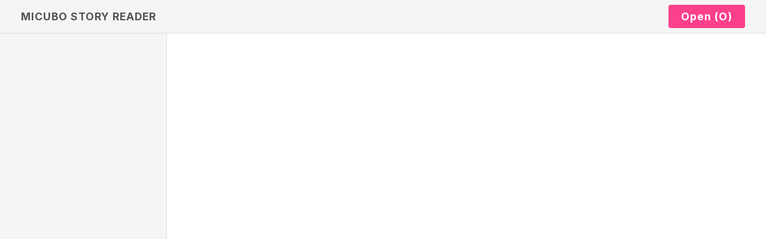

--- FILE ---
content_type: text/html
request_url: http://antoniokraemer.de/
body_size: 400
content:
<!doctype html>
<html lang="en">
  <head>
    <meta charset="UTF-8" />
    <link rel="icon" type="image/svg+xml" href="/vite.svg" />
    <meta name="viewport" content="width=device-width, initial-scale=1.0" />
    <link rel="preconnect" href="https://fonts.googleapis.com">
    <link rel="preconnect" href="https://fonts.gstatic.com" crossorigin>
    <link href="https://fonts.googleapis.com/css2?family=Inter:wght@300;400;500;600;700&display=swap" rel="stylesheet">
    <title>Vite + React + TS</title>
    <script type="module" crossorigin src="/assets/index-BNy99Yec.js"></script>
    <link rel="stylesheet" crossorigin href="/assets/index-CIz7RH-X.css">
  </head>
  <body>
    <div id="root"></div>
  </body>
</html>


--- FILE ---
content_type: text/css
request_url: http://antoniokraemer.de/assets/index-CIz7RH-X.css
body_size: 1305
content:
:root{font-family:Inter,system-ui,Avenir,Helvetica,Arial,sans-serif;line-height:1.75;font-weight:400;font-size:1.1em;color-scheme:light dark;color:#ffffffde;background-color:#242424;font-synthesis:none;text-rendering:optimizeLegibility;-webkit-font-smoothing:antialiased;-moz-osx-font-smoothing:grayscale}a{font-weight:500;color:#646cff;text-decoration:inherit}a:hover{color:#535bf2}body{margin:0;display:flex;place-items:center;min-width:320px;min-height:100vh}h1{font-size:3.2em;line-height:1.1}button{border-radius:8px;border:1px solid transparent;padding:.6em 1.2em;font-size:1em;font-weight:500;font-family:inherit;background-color:#1a1a1a;cursor:pointer;transition:border-color .25s}button:hover{border-color:#646cff}button:focus,button:focus-visible{outline:4px auto -webkit-focus-ring-color}.reader-main{flex:1;overflow-y:auto;background:#fff;text-align:left;max-width:none;margin:0;width:100%;padding:0}.reader-content{max-width:40rem;margin:0 auto;width:100%;padding:2rem 2.5rem}@media (prefers-color-scheme: light){:root{color:#213547;background-color:#fff}a:hover{color:#747bff}button{background-color:#f9f9f9}}#root{text-align:left}.logo{height:6em;padding:1.5em;will-change:filter;transition:filter .3s}.logo:hover{filter:drop-shadow(0 0 2em #646cffaa)}.logo.react:hover{filter:drop-shadow(0 0 2em #61dafbaa)}@keyframes logo-spin{0%{transform:rotate(0)}to{transform:rotate(360deg)}}@media (prefers-reduced-motion: no-preference){a:nth-of-type(2) .logo{animation:logo-spin infinite 20s linear}}.card{padding:2em}.read-the-docs{color:#888}.headerbar{position:fixed;top:0;left:0;width:100vw;height:56px;background:#f5f5f5;border-bottom:1px solid #ddd;display:flex;align-items:center;justify-content:space-between;padding:0 2rem;z-index:100;box-sizing:border-box}.header-title{font-size:1rem;font-weight:700;color:#535353;letter-spacing:1px}.story-title{position:absolute;left:50%;transform:translate(-50%);font-size:1rem;font-weight:700;color:#fc408c;letter-spacing:1px;text-align:center;text-transform:uppercase}.header-upload-btn{background:#fc408c;color:#fff;border:none;border-radius:4px;padding:.5em 1.2em;font-size:1rem;font-weight:700;letter-spacing:1px;cursor:pointer;transition:background .2s}.header-upload-btn:hover{background:#d63384}.app-layout{display:flex;height:calc(100vh - 56px);font-family:Inter,sans-serif;padding-top:56px}aside{width:260px;background:#f5f5f5;border-right:1px solid #ddd;padding:1rem .5rem;overflow-y:auto;text-align:left}.reader-main{flex:1;padding:2.5rem;overflow-y:auto;background:#fff;text-align:left;width:100%}aside ul{list-style:none;padding:0;margin:0;text-align:left}aside li{padding:.5rem .75rem;border-radius:4px;margin-bottom:2px;transition:background .2s;text-align:left}aside li:hover{background:#e0e0e0}.reader-main h2,.reader-main div,.reader-main ul,.reader-main p,.reader-main strong,.reader-main em{text-align:left!important}.upload-overlay{position:fixed;top:0;left:0;width:100vw;height:100vh;background:#00000040;z-index:1000;display:flex;align-items:center;justify-content:center}.upload-dialog{background:#fff;border-radius:8px;box-shadow:0 4px 24px #0000002e;padding:2.5rem 2.5rem 1.5rem;min-width:340px;max-width:90vw;text-align:center}.upload-cancel-btn{margin-top:1.5rem;background:#eee;color:#333;border:none;border-radius:4px;padding:.5em 1.2em;font-size:1rem;font-weight:500;cursor:pointer;transition:background .2s}.upload-cancel-btn:hover{background:#ccc}.reader-content{max-width:40rem;margin:0 auto;width:100%;padding:0 1.5rem}


--- FILE ---
content_type: text/javascript
request_url: http://antoniokraemer.de/assets/index-BNy99Yec.js
body_size: 60959
content:
(function(){const ll=document.createElement("link").relList;if(ll&&ll.supports&&ll.supports("modulepreload"))return;for(const q of document.querySelectorAll('link[rel="modulepreload"]'))v(q);new MutationObserver(q=>{for(const G of q)if(G.type==="childList")for(const tl of G.addedNodes)tl.tagName==="LINK"&&tl.rel==="modulepreload"&&v(tl)}).observe(document,{childList:!0,subtree:!0});function C(q){const G={};return q.integrity&&(G.integrity=q.integrity),q.referrerPolicy&&(G.referrerPolicy=q.referrerPolicy),q.crossOrigin==="use-credentials"?G.credentials="include":q.crossOrigin==="anonymous"?G.credentials="omit":G.credentials="same-origin",G}function v(q){if(q.ep)return;q.ep=!0;const G=C(q);fetch(q.href,G)}})();var kc={exports:{}},me={};/**
 * @license React
 * react-jsx-runtime.production.js
 *
 * Copyright (c) Meta Platforms, Inc. and affiliates.
 *
 * This source code is licensed under the MIT license found in the
 * LICENSE file in the root directory of this source tree.
 */var ko;function Uy(){if(ko)return me;ko=1;var z=Symbol.for("react.transitional.element"),ll=Symbol.for("react.fragment");function C(v,q,G){var tl=null;if(G!==void 0&&(tl=""+G),q.key!==void 0&&(tl=""+q.key),"key"in q){G={};for(var I in q)I!=="key"&&(G[I]=q[I])}else G=q;return q=G.ref,{$$typeof:z,type:v,key:tl,ref:q!==void 0?q:null,props:G}}return me.Fragment=ll,me.jsx=C,me.jsxs=C,me}var Fo;function Ry(){return Fo||(Fo=1,kc.exports=Uy()),kc.exports}var Y=Ry(),Fc={exports:{}},Z={};/**
 * @license React
 * react.production.js
 *
 * Copyright (c) Meta Platforms, Inc. and affiliates.
 *
 * This source code is licensed under the MIT license found in the
 * LICENSE file in the root directory of this source tree.
 */var Io;function py(){if(Io)return Z;Io=1;var z=Symbol.for("react.transitional.element"),ll=Symbol.for("react.portal"),C=Symbol.for("react.fragment"),v=Symbol.for("react.strict_mode"),q=Symbol.for("react.profiler"),G=Symbol.for("react.consumer"),tl=Symbol.for("react.context"),I=Symbol.for("react.forward_ref"),R=Symbol.for("react.suspense"),E=Symbol.for("react.memo"),U=Symbol.for("react.lazy"),X=Symbol.iterator;function K(s){return s===null||typeof s!="object"?null:(s=X&&s[X]||s["@@iterator"],typeof s=="function"?s:null)}var Ml={isMounted:function(){return!1},enqueueForceUpdate:function(){},enqueueReplaceState:function(){},enqueueSetState:function(){}},hl=Object.assign,ol={};function Gl(s,A,D){this.props=s,this.context=A,this.refs=ol,this.updater=D||Ml}Gl.prototype.isReactComponent={},Gl.prototype.setState=function(s,A){if(typeof s!="object"&&typeof s!="function"&&s!=null)throw Error("takes an object of state variables to update or a function which returns an object of state variables.");this.updater.enqueueSetState(this,s,A,"setState")},Gl.prototype.forceUpdate=function(s){this.updater.enqueueForceUpdate(this,s,"forceUpdate")};function vu(){}vu.prototype=Gl.prototype;function zt(s,A,D){this.props=s,this.context=A,this.refs=ol,this.updater=D||Ml}var Nl=zt.prototype=new vu;Nl.constructor=zt,hl(Nl,Gl.prototype),Nl.isPureReactComponent=!0;var vt=Array.isArray,$={H:null,A:null,T:null,S:null,V:null},Ll=Object.prototype.hasOwnProperty;function Kl(s,A,D,O,N,k){return D=k.ref,{$$typeof:z,type:s,key:A,ref:D!==void 0?D:null,props:k}}function Jl(s,A){return Kl(s.type,A,void 0,void 0,void 0,s.props)}function mt(s){return typeof s=="object"&&s!==null&&s.$$typeof===z}function qu(s){var A={"=":"=0",":":"=2"};return"$"+s.replace(/[=:]/g,function(D){return A[D]})}var Ot=/\/+/g;function Hl(s,A){return typeof s=="object"&&s!==null&&s.key!=null?qu(""+s.key):A.toString(36)}function yu(){}function hu(s){switch(s.status){case"fulfilled":return s.value;case"rejected":throw s.reason;default:switch(typeof s.status=="string"?s.then(yu,yu):(s.status="pending",s.then(function(A){s.status==="pending"&&(s.status="fulfilled",s.value=A)},function(A){s.status==="pending"&&(s.status="rejected",s.reason=A)})),s.status){case"fulfilled":return s.value;case"rejected":throw s.reason}}throw s}function ql(s,A,D,O,N){var k=typeof s;(k==="undefined"||k==="boolean")&&(s=null);var Q=!1;if(s===null)Q=!0;else switch(k){case"bigint":case"string":case"number":Q=!0;break;case"object":switch(s.$$typeof){case z:case ll:Q=!0;break;case U:return Q=s._init,ql(Q(s._payload),A,D,O,N)}}if(Q)return N=N(s),Q=O===""?"."+Hl(s,0):O,vt(N)?(D="",Q!=null&&(D=Q.replace(Ot,"$&/")+"/"),ql(N,A,D,"",function(Qt){return Qt})):N!=null&&(mt(N)&&(N=Jl(N,D+(N.key==null||s&&s.key===N.key?"":(""+N.key).replace(Ot,"$&/")+"/")+Q)),A.push(N)),1;Q=0;var wl=O===""?".":O+":";if(vt(s))for(var dl=0;dl<s.length;dl++)O=s[dl],k=wl+Hl(O,dl),Q+=ql(O,A,D,k,N);else if(dl=K(s),typeof dl=="function")for(s=dl.call(s),dl=0;!(O=s.next()).done;)O=O.value,k=wl+Hl(O,dl++),Q+=ql(O,A,D,k,N);else if(k==="object"){if(typeof s.then=="function")return ql(hu(s),A,D,O,N);throw A=String(s),Error("Objects are not valid as a React child (found: "+(A==="[object Object]"?"object with keys {"+Object.keys(s).join(", ")+"}":A)+"). If you meant to render a collection of children, use an array instead.")}return Q}function S(s,A,D){if(s==null)return s;var O=[],N=0;return ql(s,O,"","",function(k){return A.call(D,k,N++)}),O}function _(s){if(s._status===-1){var A=s._result;A=A(),A.then(function(D){(s._status===0||s._status===-1)&&(s._status=1,s._result=D)},function(D){(s._status===0||s._status===-1)&&(s._status=2,s._result=D)}),s._status===-1&&(s._status=0,s._result=A)}if(s._status===1)return s._result.default;throw s._result}var x=typeof reportError=="function"?reportError:function(s){if(typeof window=="object"&&typeof window.ErrorEvent=="function"){var A=new window.ErrorEvent("error",{bubbles:!0,cancelable:!0,message:typeof s=="object"&&s!==null&&typeof s.message=="string"?String(s.message):String(s),error:s});if(!window.dispatchEvent(A))return}else if(typeof process=="object"&&typeof process.emit=="function"){process.emit("uncaughtException",s);return}console.error(s)};function cl(){}return Z.Children={map:S,forEach:function(s,A,D){S(s,function(){A.apply(this,arguments)},D)},count:function(s){var A=0;return S(s,function(){A++}),A},toArray:function(s){return S(s,function(A){return A})||[]},only:function(s){if(!mt(s))throw Error("React.Children.only expected to receive a single React element child.");return s}},Z.Component=Gl,Z.Fragment=C,Z.Profiler=q,Z.PureComponent=zt,Z.StrictMode=v,Z.Suspense=R,Z.__CLIENT_INTERNALS_DO_NOT_USE_OR_WARN_USERS_THEY_CANNOT_UPGRADE=$,Z.__COMPILER_RUNTIME={__proto__:null,c:function(s){return $.H.useMemoCache(s)}},Z.cache=function(s){return function(){return s.apply(null,arguments)}},Z.cloneElement=function(s,A,D){if(s==null)throw Error("The argument must be a React element, but you passed "+s+".");var O=hl({},s.props),N=s.key,k=void 0;if(A!=null)for(Q in A.ref!==void 0&&(k=void 0),A.key!==void 0&&(N=""+A.key),A)!Ll.call(A,Q)||Q==="key"||Q==="__self"||Q==="__source"||Q==="ref"&&A.ref===void 0||(O[Q]=A[Q]);var Q=arguments.length-2;if(Q===1)O.children=D;else if(1<Q){for(var wl=Array(Q),dl=0;dl<Q;dl++)wl[dl]=arguments[dl+2];O.children=wl}return Kl(s.type,N,void 0,void 0,k,O)},Z.createContext=function(s){return s={$$typeof:tl,_currentValue:s,_currentValue2:s,_threadCount:0,Provider:null,Consumer:null},s.Provider=s,s.Consumer={$$typeof:G,_context:s},s},Z.createElement=function(s,A,D){var O,N={},k=null;if(A!=null)for(O in A.key!==void 0&&(k=""+A.key),A)Ll.call(A,O)&&O!=="key"&&O!=="__self"&&O!=="__source"&&(N[O]=A[O]);var Q=arguments.length-2;if(Q===1)N.children=D;else if(1<Q){for(var wl=Array(Q),dl=0;dl<Q;dl++)wl[dl]=arguments[dl+2];N.children=wl}if(s&&s.defaultProps)for(O in Q=s.defaultProps,Q)N[O]===void 0&&(N[O]=Q[O]);return Kl(s,k,void 0,void 0,null,N)},Z.createRef=function(){return{current:null}},Z.forwardRef=function(s){return{$$typeof:I,render:s}},Z.isValidElement=mt,Z.lazy=function(s){return{$$typeof:U,_payload:{_status:-1,_result:s},_init:_}},Z.memo=function(s,A){return{$$typeof:E,type:s,compare:A===void 0?null:A}},Z.startTransition=function(s){var A=$.T,D={};$.T=D;try{var O=s(),N=$.S;N!==null&&N(D,O),typeof O=="object"&&O!==null&&typeof O.then=="function"&&O.then(cl,x)}catch(k){x(k)}finally{$.T=A}},Z.unstable_useCacheRefresh=function(){return $.H.useCacheRefresh()},Z.use=function(s){return $.H.use(s)},Z.useActionState=function(s,A,D){return $.H.useActionState(s,A,D)},Z.useCallback=function(s,A){return $.H.useCallback(s,A)},Z.useContext=function(s){return $.H.useContext(s)},Z.useDebugValue=function(){},Z.useDeferredValue=function(s,A){return $.H.useDeferredValue(s,A)},Z.useEffect=function(s,A,D){var O=$.H;if(typeof D=="function")throw Error("useEffect CRUD overload is not enabled in this build of React.");return O.useEffect(s,A)},Z.useId=function(){return $.H.useId()},Z.useImperativeHandle=function(s,A,D){return $.H.useImperativeHandle(s,A,D)},Z.useInsertionEffect=function(s,A){return $.H.useInsertionEffect(s,A)},Z.useLayoutEffect=function(s,A){return $.H.useLayoutEffect(s,A)},Z.useMemo=function(s,A){return $.H.useMemo(s,A)},Z.useOptimistic=function(s,A){return $.H.useOptimistic(s,A)},Z.useReducer=function(s,A,D){return $.H.useReducer(s,A,D)},Z.useRef=function(s){return $.H.useRef(s)},Z.useState=function(s){return $.H.useState(s)},Z.useSyncExternalStore=function(s,A,D){return $.H.useSyncExternalStore(s,A,D)},Z.useTransition=function(){return $.H.useTransition()},Z.version="19.1.0",Z}var Po;function ui(){return Po||(Po=1,Fc.exports=py()),Fc.exports}var du=ui(),Ic={exports:{}},ge={},Pc={exports:{}},li={};/**
 * @license React
 * scheduler.production.js
 *
 * Copyright (c) Meta Platforms, Inc. and affiliates.
 *
 * This source code is licensed under the MIT license found in the
 * LICENSE file in the root directory of this source tree.
 */var ld;function Ny(){return ld||(ld=1,function(z){function ll(S,_){var x=S.length;S.push(_);l:for(;0<x;){var cl=x-1>>>1,s=S[cl];if(0<q(s,_))S[cl]=_,S[x]=s,x=cl;else break l}}function C(S){return S.length===0?null:S[0]}function v(S){if(S.length===0)return null;var _=S[0],x=S.pop();if(x!==_){S[0]=x;l:for(var cl=0,s=S.length,A=s>>>1;cl<A;){var D=2*(cl+1)-1,O=S[D],N=D+1,k=S[N];if(0>q(O,x))N<s&&0>q(k,O)?(S[cl]=k,S[N]=x,cl=N):(S[cl]=O,S[D]=x,cl=D);else if(N<s&&0>q(k,x))S[cl]=k,S[N]=x,cl=N;else break l}}return _}function q(S,_){var x=S.sortIndex-_.sortIndex;return x!==0?x:S.id-_.id}if(z.unstable_now=void 0,typeof performance=="object"&&typeof performance.now=="function"){var G=performance;z.unstable_now=function(){return G.now()}}else{var tl=Date,I=tl.now();z.unstable_now=function(){return tl.now()-I}}var R=[],E=[],U=1,X=null,K=3,Ml=!1,hl=!1,ol=!1,Gl=!1,vu=typeof setTimeout=="function"?setTimeout:null,zt=typeof clearTimeout=="function"?clearTimeout:null,Nl=typeof setImmediate<"u"?setImmediate:null;function vt(S){for(var _=C(E);_!==null;){if(_.callback===null)v(E);else if(_.startTime<=S)v(E),_.sortIndex=_.expirationTime,ll(R,_);else break;_=C(E)}}function $(S){if(ol=!1,vt(S),!hl)if(C(R)!==null)hl=!0,Ll||(Ll=!0,Hl());else{var _=C(E);_!==null&&ql($,_.startTime-S)}}var Ll=!1,Kl=-1,Jl=5,mt=-1;function qu(){return Gl?!0:!(z.unstable_now()-mt<Jl)}function Ot(){if(Gl=!1,Ll){var S=z.unstable_now();mt=S;var _=!0;try{l:{hl=!1,ol&&(ol=!1,zt(Kl),Kl=-1),Ml=!0;var x=K;try{t:{for(vt(S),X=C(R);X!==null&&!(X.expirationTime>S&&qu());){var cl=X.callback;if(typeof cl=="function"){X.callback=null,K=X.priorityLevel;var s=cl(X.expirationTime<=S);if(S=z.unstable_now(),typeof s=="function"){X.callback=s,vt(S),_=!0;break t}X===C(R)&&v(R),vt(S)}else v(R);X=C(R)}if(X!==null)_=!0;else{var A=C(E);A!==null&&ql($,A.startTime-S),_=!1}}break l}finally{X=null,K=x,Ml=!1}_=void 0}}finally{_?Hl():Ll=!1}}}var Hl;if(typeof Nl=="function")Hl=function(){Nl(Ot)};else if(typeof MessageChannel<"u"){var yu=new MessageChannel,hu=yu.port2;yu.port1.onmessage=Ot,Hl=function(){hu.postMessage(null)}}else Hl=function(){vu(Ot,0)};function ql(S,_){Kl=vu(function(){S(z.unstable_now())},_)}z.unstable_IdlePriority=5,z.unstable_ImmediatePriority=1,z.unstable_LowPriority=4,z.unstable_NormalPriority=3,z.unstable_Profiling=null,z.unstable_UserBlockingPriority=2,z.unstable_cancelCallback=function(S){S.callback=null},z.unstable_forceFrameRate=function(S){0>S||125<S?console.error("forceFrameRate takes a positive int between 0 and 125, forcing frame rates higher than 125 fps is not supported"):Jl=0<S?Math.floor(1e3/S):5},z.unstable_getCurrentPriorityLevel=function(){return K},z.unstable_next=function(S){switch(K){case 1:case 2:case 3:var _=3;break;default:_=K}var x=K;K=_;try{return S()}finally{K=x}},z.unstable_requestPaint=function(){Gl=!0},z.unstable_runWithPriority=function(S,_){switch(S){case 1:case 2:case 3:case 4:case 5:break;default:S=3}var x=K;K=S;try{return _()}finally{K=x}},z.unstable_scheduleCallback=function(S,_,x){var cl=z.unstable_now();switch(typeof x=="object"&&x!==null?(x=x.delay,x=typeof x=="number"&&0<x?cl+x:cl):x=cl,S){case 1:var s=-1;break;case 2:s=250;break;case 5:s=1073741823;break;case 4:s=1e4;break;default:s=5e3}return s=x+s,S={id:U++,callback:_,priorityLevel:S,startTime:x,expirationTime:s,sortIndex:-1},x>cl?(S.sortIndex=x,ll(E,S),C(R)===null&&S===C(E)&&(ol?(zt(Kl),Kl=-1):ol=!0,ql($,x-cl))):(S.sortIndex=s,ll(R,S),hl||Ml||(hl=!0,Ll||(Ll=!0,Hl()))),S},z.unstable_shouldYield=qu,z.unstable_wrapCallback=function(S){var _=K;return function(){var x=K;K=_;try{return S.apply(this,arguments)}finally{K=x}}}}(li)),li}var td;function Hy(){return td||(td=1,Pc.exports=Ny()),Pc.exports}var ti={exports:{}},xl={};/**
 * @license React
 * react-dom.production.js
 *
 * Copyright (c) Meta Platforms, Inc. and affiliates.
 *
 * This source code is licensed under the MIT license found in the
 * LICENSE file in the root directory of this source tree.
 */var ud;function qy(){if(ud)return xl;ud=1;var z=ui();function ll(R){var E="https://react.dev/errors/"+R;if(1<arguments.length){E+="?args[]="+encodeURIComponent(arguments[1]);for(var U=2;U<arguments.length;U++)E+="&args[]="+encodeURIComponent(arguments[U])}return"Minified React error #"+R+"; visit "+E+" for the full message or use the non-minified dev environment for full errors and additional helpful warnings."}function C(){}var v={d:{f:C,r:function(){throw Error(ll(522))},D:C,C,L:C,m:C,X:C,S:C,M:C},p:0,findDOMNode:null},q=Symbol.for("react.portal");function G(R,E,U){var X=3<arguments.length&&arguments[3]!==void 0?arguments[3]:null;return{$$typeof:q,key:X==null?null:""+X,children:R,containerInfo:E,implementation:U}}var tl=z.__CLIENT_INTERNALS_DO_NOT_USE_OR_WARN_USERS_THEY_CANNOT_UPGRADE;function I(R,E){if(R==="font")return"";if(typeof E=="string")return E==="use-credentials"?E:""}return xl.__DOM_INTERNALS_DO_NOT_USE_OR_WARN_USERS_THEY_CANNOT_UPGRADE=v,xl.createPortal=function(R,E){var U=2<arguments.length&&arguments[2]!==void 0?arguments[2]:null;if(!E||E.nodeType!==1&&E.nodeType!==9&&E.nodeType!==11)throw Error(ll(299));return G(R,E,null,U)},xl.flushSync=function(R){var E=tl.T,U=v.p;try{if(tl.T=null,v.p=2,R)return R()}finally{tl.T=E,v.p=U,v.d.f()}},xl.preconnect=function(R,E){typeof R=="string"&&(E?(E=E.crossOrigin,E=typeof E=="string"?E==="use-credentials"?E:"":void 0):E=null,v.d.C(R,E))},xl.prefetchDNS=function(R){typeof R=="string"&&v.d.D(R)},xl.preinit=function(R,E){if(typeof R=="string"&&E&&typeof E.as=="string"){var U=E.as,X=I(U,E.crossOrigin),K=typeof E.integrity=="string"?E.integrity:void 0,Ml=typeof E.fetchPriority=="string"?E.fetchPriority:void 0;U==="style"?v.d.S(R,typeof E.precedence=="string"?E.precedence:void 0,{crossOrigin:X,integrity:K,fetchPriority:Ml}):U==="script"&&v.d.X(R,{crossOrigin:X,integrity:K,fetchPriority:Ml,nonce:typeof E.nonce=="string"?E.nonce:void 0})}},xl.preinitModule=function(R,E){if(typeof R=="string")if(typeof E=="object"&&E!==null){if(E.as==null||E.as==="script"){var U=I(E.as,E.crossOrigin);v.d.M(R,{crossOrigin:U,integrity:typeof E.integrity=="string"?E.integrity:void 0,nonce:typeof E.nonce=="string"?E.nonce:void 0})}}else E==null&&v.d.M(R)},xl.preload=function(R,E){if(typeof R=="string"&&typeof E=="object"&&E!==null&&typeof E.as=="string"){var U=E.as,X=I(U,E.crossOrigin);v.d.L(R,U,{crossOrigin:X,integrity:typeof E.integrity=="string"?E.integrity:void 0,nonce:typeof E.nonce=="string"?E.nonce:void 0,type:typeof E.type=="string"?E.type:void 0,fetchPriority:typeof E.fetchPriority=="string"?E.fetchPriority:void 0,referrerPolicy:typeof E.referrerPolicy=="string"?E.referrerPolicy:void 0,imageSrcSet:typeof E.imageSrcSet=="string"?E.imageSrcSet:void 0,imageSizes:typeof E.imageSizes=="string"?E.imageSizes:void 0,media:typeof E.media=="string"?E.media:void 0})}},xl.preloadModule=function(R,E){if(typeof R=="string")if(E){var U=I(E.as,E.crossOrigin);v.d.m(R,{as:typeof E.as=="string"&&E.as!=="script"?E.as:void 0,crossOrigin:U,integrity:typeof E.integrity=="string"?E.integrity:void 0})}else v.d.m(R)},xl.requestFormReset=function(R){v.d.r(R)},xl.unstable_batchedUpdates=function(R,E){return R(E)},xl.useFormState=function(R,E,U){return tl.H.useFormState(R,E,U)},xl.useFormStatus=function(){return tl.H.useHostTransitionStatus()},xl.version="19.1.0",xl}var ad;function By(){if(ad)return ti.exports;ad=1;function z(){if(!(typeof __REACT_DEVTOOLS_GLOBAL_HOOK__>"u"||typeof __REACT_DEVTOOLS_GLOBAL_HOOK__.checkDCE!="function"))try{__REACT_DEVTOOLS_GLOBAL_HOOK__.checkDCE(z)}catch(ll){console.error(ll)}}return z(),ti.exports=qy(),ti.exports}/**
 * @license React
 * react-dom-client.production.js
 *
 * Copyright (c) Meta Platforms, Inc. and affiliates.
 *
 * This source code is licensed under the MIT license found in the
 * LICENSE file in the root directory of this source tree.
 */var ed;function Yy(){if(ed)return ge;ed=1;var z=Hy(),ll=ui(),C=By();function v(l){var t="https://react.dev/errors/"+l;if(1<arguments.length){t+="?args[]="+encodeURIComponent(arguments[1]);for(var u=2;u<arguments.length;u++)t+="&args[]="+encodeURIComponent(arguments[u])}return"Minified React error #"+l+"; visit "+t+" for the full message or use the non-minified dev environment for full errors and additional helpful warnings."}function q(l){return!(!l||l.nodeType!==1&&l.nodeType!==9&&l.nodeType!==11)}function G(l){var t=l,u=l;if(l.alternate)for(;t.return;)t=t.return;else{l=t;do t=l,(t.flags&4098)!==0&&(u=t.return),l=t.return;while(l)}return t.tag===3?u:null}function tl(l){if(l.tag===13){var t=l.memoizedState;if(t===null&&(l=l.alternate,l!==null&&(t=l.memoizedState)),t!==null)return t.dehydrated}return null}function I(l){if(G(l)!==l)throw Error(v(188))}function R(l){var t=l.alternate;if(!t){if(t=G(l),t===null)throw Error(v(188));return t!==l?null:l}for(var u=l,a=t;;){var e=u.return;if(e===null)break;var n=e.alternate;if(n===null){if(a=e.return,a!==null){u=a;continue}break}if(e.child===n.child){for(n=e.child;n;){if(n===u)return I(e),l;if(n===a)return I(e),t;n=n.sibling}throw Error(v(188))}if(u.return!==a.return)u=e,a=n;else{for(var f=!1,c=e.child;c;){if(c===u){f=!0,u=e,a=n;break}if(c===a){f=!0,a=e,u=n;break}c=c.sibling}if(!f){for(c=n.child;c;){if(c===u){f=!0,u=n,a=e;break}if(c===a){f=!0,a=n,u=e;break}c=c.sibling}if(!f)throw Error(v(189))}}if(u.alternate!==a)throw Error(v(190))}if(u.tag!==3)throw Error(v(188));return u.stateNode.current===u?l:t}function E(l){var t=l.tag;if(t===5||t===26||t===27||t===6)return l;for(l=l.child;l!==null;){if(t=E(l),t!==null)return t;l=l.sibling}return null}var U=Object.assign,X=Symbol.for("react.element"),K=Symbol.for("react.transitional.element"),Ml=Symbol.for("react.portal"),hl=Symbol.for("react.fragment"),ol=Symbol.for("react.strict_mode"),Gl=Symbol.for("react.profiler"),vu=Symbol.for("react.provider"),zt=Symbol.for("react.consumer"),Nl=Symbol.for("react.context"),vt=Symbol.for("react.forward_ref"),$=Symbol.for("react.suspense"),Ll=Symbol.for("react.suspense_list"),Kl=Symbol.for("react.memo"),Jl=Symbol.for("react.lazy"),mt=Symbol.for("react.activity"),qu=Symbol.for("react.memo_cache_sentinel"),Ot=Symbol.iterator;function Hl(l){return l===null||typeof l!="object"?null:(l=Ot&&l[Ot]||l["@@iterator"],typeof l=="function"?l:null)}var yu=Symbol.for("react.client.reference");function hu(l){if(l==null)return null;if(typeof l=="function")return l.$$typeof===yu?null:l.displayName||l.name||null;if(typeof l=="string")return l;switch(l){case hl:return"Fragment";case Gl:return"Profiler";case ol:return"StrictMode";case $:return"Suspense";case Ll:return"SuspenseList";case mt:return"Activity"}if(typeof l=="object")switch(l.$$typeof){case Ml:return"Portal";case Nl:return(l.displayName||"Context")+".Provider";case zt:return(l._context.displayName||"Context")+".Consumer";case vt:var t=l.render;return l=l.displayName,l||(l=t.displayName||t.name||"",l=l!==""?"ForwardRef("+l+")":"ForwardRef"),l;case Kl:return t=l.displayName||null,t!==null?t:hu(l.type)||"Memo";case Jl:t=l._payload,l=l._init;try{return hu(l(t))}catch{}}return null}var ql=Array.isArray,S=ll.__CLIENT_INTERNALS_DO_NOT_USE_OR_WARN_USERS_THEY_CANNOT_UPGRADE,_=C.__DOM_INTERNALS_DO_NOT_USE_OR_WARN_USERS_THEY_CANNOT_UPGRADE,x={pending:!1,data:null,method:null,action:null},cl=[],s=-1;function A(l){return{current:l}}function D(l){0>s||(l.current=cl[s],cl[s]=null,s--)}function O(l,t){s++,cl[s]=l.current,l.current=t}var N=A(null),k=A(null),Q=A(null),wl=A(null);function dl(l,t){switch(O(Q,t),O(k,l),O(N,null),t.nodeType){case 9:case 11:l=(l=t.documentElement)&&(l=l.namespaceURI)?Oo(l):0;break;default:if(l=t.tagName,t=t.namespaceURI)t=Oo(t),l=_o(t,l);else switch(l){case"svg":l=1;break;case"math":l=2;break;default:l=0}}D(N),O(N,l)}function Qt(){D(N),D(k),D(Q)}function Bn(l){l.memoizedState!==null&&O(wl,l);var t=N.current,u=_o(t,l.type);t!==u&&(O(k,l),O(N,u))}function Se(l){k.current===l&&(D(N),D(k)),wl.current===l&&(D(wl),de._currentValue=x)}var Yn=Object.prototype.hasOwnProperty,xn=z.unstable_scheduleCallback,jn=z.unstable_cancelCallback,fd=z.unstable_shouldYield,cd=z.unstable_requestPaint,gt=z.unstable_now,id=z.unstable_getCurrentPriorityLevel,ai=z.unstable_ImmediatePriority,ei=z.unstable_UserBlockingPriority,be=z.unstable_NormalPriority,sd=z.unstable_LowPriority,ni=z.unstable_IdlePriority,od=z.log,dd=z.unstable_setDisableYieldValue,ba=null,Wl=null;function Ct(l){if(typeof od=="function"&&dd(l),Wl&&typeof Wl.setStrictMode=="function")try{Wl.setStrictMode(ba,l)}catch{}}var $l=Math.clz32?Math.clz32:hd,vd=Math.log,yd=Math.LN2;function hd(l){return l>>>=0,l===0?32:31-(vd(l)/yd|0)|0}var Te=256,Ee=4194304;function ru(l){var t=l&42;if(t!==0)return t;switch(l&-l){case 1:return 1;case 2:return 2;case 4:return 4;case 8:return 8;case 16:return 16;case 32:return 32;case 64:return 64;case 128:return 128;case 256:case 512:case 1024:case 2048:case 4096:case 8192:case 16384:case 32768:case 65536:case 131072:case 262144:case 524288:case 1048576:case 2097152:return l&4194048;case 4194304:case 8388608:case 16777216:case 33554432:return l&62914560;case 67108864:return 67108864;case 134217728:return 134217728;case 268435456:return 268435456;case 536870912:return 536870912;case 1073741824:return 0;default:return l}}function Ae(l,t,u){var a=l.pendingLanes;if(a===0)return 0;var e=0,n=l.suspendedLanes,f=l.pingedLanes;l=l.warmLanes;var c=a&134217727;return c!==0?(a=c&~n,a!==0?e=ru(a):(f&=c,f!==0?e=ru(f):u||(u=c&~l,u!==0&&(e=ru(u))))):(c=a&~n,c!==0?e=ru(c):f!==0?e=ru(f):u||(u=a&~l,u!==0&&(e=ru(u)))),e===0?0:t!==0&&t!==e&&(t&n)===0&&(n=e&-e,u=t&-t,n>=u||n===32&&(u&4194048)!==0)?t:e}function Ta(l,t){return(l.pendingLanes&~(l.suspendedLanes&~l.pingedLanes)&t)===0}function rd(l,t){switch(l){case 1:case 2:case 4:case 8:case 64:return t+250;case 16:case 32:case 128:case 256:case 512:case 1024:case 2048:case 4096:case 8192:case 16384:case 32768:case 65536:case 131072:case 262144:case 524288:case 1048576:case 2097152:return t+5e3;case 4194304:case 8388608:case 16777216:case 33554432:return-1;case 67108864:case 134217728:case 268435456:case 536870912:case 1073741824:return-1;default:return-1}}function fi(){var l=Te;return Te<<=1,(Te&4194048)===0&&(Te=256),l}function ci(){var l=Ee;return Ee<<=1,(Ee&62914560)===0&&(Ee=4194304),l}function Gn(l){for(var t=[],u=0;31>u;u++)t.push(l);return t}function Ea(l,t){l.pendingLanes|=t,t!==268435456&&(l.suspendedLanes=0,l.pingedLanes=0,l.warmLanes=0)}function md(l,t,u,a,e,n){var f=l.pendingLanes;l.pendingLanes=u,l.suspendedLanes=0,l.pingedLanes=0,l.warmLanes=0,l.expiredLanes&=u,l.entangledLanes&=u,l.errorRecoveryDisabledLanes&=u,l.shellSuspendCounter=0;var c=l.entanglements,i=l.expirationTimes,h=l.hiddenUpdates;for(u=f&~u;0<u;){var g=31-$l(u),T=1<<g;c[g]=0,i[g]=-1;var r=h[g];if(r!==null)for(h[g]=null,g=0;g<r.length;g++){var m=r[g];m!==null&&(m.lane&=-536870913)}u&=~T}a!==0&&ii(l,a,0),n!==0&&e===0&&l.tag!==0&&(l.suspendedLanes|=n&~(f&~t))}function ii(l,t,u){l.pendingLanes|=t,l.suspendedLanes&=~t;var a=31-$l(t);l.entangledLanes|=t,l.entanglements[a]=l.entanglements[a]|1073741824|u&4194090}function si(l,t){var u=l.entangledLanes|=t;for(l=l.entanglements;u;){var a=31-$l(u),e=1<<a;e&t|l[a]&t&&(l[a]|=t),u&=~e}}function Xn(l){switch(l){case 2:l=1;break;case 8:l=4;break;case 32:l=16;break;case 256:case 512:case 1024:case 2048:case 4096:case 8192:case 16384:case 32768:case 65536:case 131072:case 262144:case 524288:case 1048576:case 2097152:case 4194304:case 8388608:case 16777216:case 33554432:l=128;break;case 268435456:l=134217728;break;default:l=0}return l}function Qn(l){return l&=-l,2<l?8<l?(l&134217727)!==0?32:268435456:8:2}function oi(){var l=_.p;return l!==0?l:(l=window.event,l===void 0?32:Lo(l.type))}function gd(l,t){var u=_.p;try{return _.p=l,t()}finally{_.p=u}}var Zt=Math.random().toString(36).slice(2),Bl="__reactFiber$"+Zt,Xl="__reactProps$"+Zt,Bu="__reactContainer$"+Zt,Cn="__reactEvents$"+Zt,Sd="__reactListeners$"+Zt,bd="__reactHandles$"+Zt,di="__reactResources$"+Zt,Aa="__reactMarker$"+Zt;function Zn(l){delete l[Bl],delete l[Xl],delete l[Cn],delete l[Sd],delete l[bd]}function Yu(l){var t=l[Bl];if(t)return t;for(var u=l.parentNode;u;){if(t=u[Bu]||u[Bl]){if(u=t.alternate,t.child!==null||u!==null&&u.child!==null)for(l=Ro(l);l!==null;){if(u=l[Bl])return u;l=Ro(l)}return t}l=u,u=l.parentNode}return null}function xu(l){if(l=l[Bl]||l[Bu]){var t=l.tag;if(t===5||t===6||t===13||t===26||t===27||t===3)return l}return null}function za(l){var t=l.tag;if(t===5||t===26||t===27||t===6)return l.stateNode;throw Error(v(33))}function ju(l){var t=l[di];return t||(t=l[di]={hoistableStyles:new Map,hoistableScripts:new Map}),t}function zl(l){l[Aa]=!0}var vi=new Set,yi={};function mu(l,t){Gu(l,t),Gu(l+"Capture",t)}function Gu(l,t){for(yi[l]=t,l=0;l<t.length;l++)vi.add(t[l])}var Td=RegExp("^[:A-Z_a-z\\u00C0-\\u00D6\\u00D8-\\u00F6\\u00F8-\\u02FF\\u0370-\\u037D\\u037F-\\u1FFF\\u200C-\\u200D\\u2070-\\u218F\\u2C00-\\u2FEF\\u3001-\\uD7FF\\uF900-\\uFDCF\\uFDF0-\\uFFFD][:A-Z_a-z\\u00C0-\\u00D6\\u00D8-\\u00F6\\u00F8-\\u02FF\\u0370-\\u037D\\u037F-\\u1FFF\\u200C-\\u200D\\u2070-\\u218F\\u2C00-\\u2FEF\\u3001-\\uD7FF\\uF900-\\uFDCF\\uFDF0-\\uFFFD\\-.0-9\\u00B7\\u0300-\\u036F\\u203F-\\u2040]*$"),hi={},ri={};function Ed(l){return Yn.call(ri,l)?!0:Yn.call(hi,l)?!1:Td.test(l)?ri[l]=!0:(hi[l]=!0,!1)}function ze(l,t,u){if(Ed(t))if(u===null)l.removeAttribute(t);else{switch(typeof u){case"undefined":case"function":case"symbol":l.removeAttribute(t);return;case"boolean":var a=t.toLowerCase().slice(0,5);if(a!=="data-"&&a!=="aria-"){l.removeAttribute(t);return}}l.setAttribute(t,""+u)}}function Oe(l,t,u){if(u===null)l.removeAttribute(t);else{switch(typeof u){case"undefined":case"function":case"symbol":case"boolean":l.removeAttribute(t);return}l.setAttribute(t,""+u)}}function _t(l,t,u,a){if(a===null)l.removeAttribute(u);else{switch(typeof a){case"undefined":case"function":case"symbol":case"boolean":l.removeAttribute(u);return}l.setAttributeNS(t,u,""+a)}}var Vn,mi;function Xu(l){if(Vn===void 0)try{throw Error()}catch(u){var t=u.stack.trim().match(/\n( *(at )?)/);Vn=t&&t[1]||"",mi=-1<u.stack.indexOf(`
    at`)?" (<anonymous>)":-1<u.stack.indexOf("@")?"@unknown:0:0":""}return`
`+Vn+l+mi}var Ln=!1;function Kn(l,t){if(!l||Ln)return"";Ln=!0;var u=Error.prepareStackTrace;Error.prepareStackTrace=void 0;try{var a={DetermineComponentFrameRoot:function(){try{if(t){var T=function(){throw Error()};if(Object.defineProperty(T.prototype,"props",{set:function(){throw Error()}}),typeof Reflect=="object"&&Reflect.construct){try{Reflect.construct(T,[])}catch(m){var r=m}Reflect.construct(l,[],T)}else{try{T.call()}catch(m){r=m}l.call(T.prototype)}}else{try{throw Error()}catch(m){r=m}(T=l())&&typeof T.catch=="function"&&T.catch(function(){})}}catch(m){if(m&&r&&typeof m.stack=="string")return[m.stack,r.stack]}return[null,null]}};a.DetermineComponentFrameRoot.displayName="DetermineComponentFrameRoot";var e=Object.getOwnPropertyDescriptor(a.DetermineComponentFrameRoot,"name");e&&e.configurable&&Object.defineProperty(a.DetermineComponentFrameRoot,"name",{value:"DetermineComponentFrameRoot"});var n=a.DetermineComponentFrameRoot(),f=n[0],c=n[1];if(f&&c){var i=f.split(`
`),h=c.split(`
`);for(e=a=0;a<i.length&&!i[a].includes("DetermineComponentFrameRoot");)a++;for(;e<h.length&&!h[e].includes("DetermineComponentFrameRoot");)e++;if(a===i.length||e===h.length)for(a=i.length-1,e=h.length-1;1<=a&&0<=e&&i[a]!==h[e];)e--;for(;1<=a&&0<=e;a--,e--)if(i[a]!==h[e]){if(a!==1||e!==1)do if(a--,e--,0>e||i[a]!==h[e]){var g=`
`+i[a].replace(" at new "," at ");return l.displayName&&g.includes("<anonymous>")&&(g=g.replace("<anonymous>",l.displayName)),g}while(1<=a&&0<=e);break}}}finally{Ln=!1,Error.prepareStackTrace=u}return(u=l?l.displayName||l.name:"")?Xu(u):""}function Ad(l){switch(l.tag){case 26:case 27:case 5:return Xu(l.type);case 16:return Xu("Lazy");case 13:return Xu("Suspense");case 19:return Xu("SuspenseList");case 0:case 15:return Kn(l.type,!1);case 11:return Kn(l.type.render,!1);case 1:return Kn(l.type,!0);case 31:return Xu("Activity");default:return""}}function gi(l){try{var t="";do t+=Ad(l),l=l.return;while(l);return t}catch(u){return`
Error generating stack: `+u.message+`
`+u.stack}}function at(l){switch(typeof l){case"bigint":case"boolean":case"number":case"string":case"undefined":return l;case"object":return l;default:return""}}function Si(l){var t=l.type;return(l=l.nodeName)&&l.toLowerCase()==="input"&&(t==="checkbox"||t==="radio")}function zd(l){var t=Si(l)?"checked":"value",u=Object.getOwnPropertyDescriptor(l.constructor.prototype,t),a=""+l[t];if(!l.hasOwnProperty(t)&&typeof u<"u"&&typeof u.get=="function"&&typeof u.set=="function"){var e=u.get,n=u.set;return Object.defineProperty(l,t,{configurable:!0,get:function(){return e.call(this)},set:function(f){a=""+f,n.call(this,f)}}),Object.defineProperty(l,t,{enumerable:u.enumerable}),{getValue:function(){return a},setValue:function(f){a=""+f},stopTracking:function(){l._valueTracker=null,delete l[t]}}}}function _e(l){l._valueTracker||(l._valueTracker=zd(l))}function bi(l){if(!l)return!1;var t=l._valueTracker;if(!t)return!0;var u=t.getValue(),a="";return l&&(a=Si(l)?l.checked?"true":"false":l.value),l=a,l!==u?(t.setValue(l),!0):!1}function De(l){if(l=l||(typeof document<"u"?document:void 0),typeof l>"u")return null;try{return l.activeElement||l.body}catch{return l.body}}var Od=/[\n"\\]/g;function et(l){return l.replace(Od,function(t){return"\\"+t.charCodeAt(0).toString(16)+" "})}function Jn(l,t,u,a,e,n,f,c){l.name="",f!=null&&typeof f!="function"&&typeof f!="symbol"&&typeof f!="boolean"?l.type=f:l.removeAttribute("type"),t!=null?f==="number"?(t===0&&l.value===""||l.value!=t)&&(l.value=""+at(t)):l.value!==""+at(t)&&(l.value=""+at(t)):f!=="submit"&&f!=="reset"||l.removeAttribute("value"),t!=null?wn(l,f,at(t)):u!=null?wn(l,f,at(u)):a!=null&&l.removeAttribute("value"),e==null&&n!=null&&(l.defaultChecked=!!n),e!=null&&(l.checked=e&&typeof e!="function"&&typeof e!="symbol"),c!=null&&typeof c!="function"&&typeof c!="symbol"&&typeof c!="boolean"?l.name=""+at(c):l.removeAttribute("name")}function Ti(l,t,u,a,e,n,f,c){if(n!=null&&typeof n!="function"&&typeof n!="symbol"&&typeof n!="boolean"&&(l.type=n),t!=null||u!=null){if(!(n!=="submit"&&n!=="reset"||t!=null))return;u=u!=null?""+at(u):"",t=t!=null?""+at(t):u,c||t===l.value||(l.value=t),l.defaultValue=t}a=a??e,a=typeof a!="function"&&typeof a!="symbol"&&!!a,l.checked=c?l.checked:!!a,l.defaultChecked=!!a,f!=null&&typeof f!="function"&&typeof f!="symbol"&&typeof f!="boolean"&&(l.name=f)}function wn(l,t,u){t==="number"&&De(l.ownerDocument)===l||l.defaultValue===""+u||(l.defaultValue=""+u)}function Qu(l,t,u,a){if(l=l.options,t){t={};for(var e=0;e<u.length;e++)t["$"+u[e]]=!0;for(u=0;u<l.length;u++)e=t.hasOwnProperty("$"+l[u].value),l[u].selected!==e&&(l[u].selected=e),e&&a&&(l[u].defaultSelected=!0)}else{for(u=""+at(u),t=null,e=0;e<l.length;e++){if(l[e].value===u){l[e].selected=!0,a&&(l[e].defaultSelected=!0);return}t!==null||l[e].disabled||(t=l[e])}t!==null&&(t.selected=!0)}}function Ei(l,t,u){if(t!=null&&(t=""+at(t),t!==l.value&&(l.value=t),u==null)){l.defaultValue!==t&&(l.defaultValue=t);return}l.defaultValue=u!=null?""+at(u):""}function Ai(l,t,u,a){if(t==null){if(a!=null){if(u!=null)throw Error(v(92));if(ql(a)){if(1<a.length)throw Error(v(93));a=a[0]}u=a}u==null&&(u=""),t=u}u=at(t),l.defaultValue=u,a=l.textContent,a===u&&a!==""&&a!==null&&(l.value=a)}function Cu(l,t){if(t){var u=l.firstChild;if(u&&u===l.lastChild&&u.nodeType===3){u.nodeValue=t;return}}l.textContent=t}var _d=new Set("animationIterationCount aspectRatio borderImageOutset borderImageSlice borderImageWidth boxFlex boxFlexGroup boxOrdinalGroup columnCount columns flex flexGrow flexPositive flexShrink flexNegative flexOrder gridArea gridRow gridRowEnd gridRowSpan gridRowStart gridColumn gridColumnEnd gridColumnSpan gridColumnStart fontWeight lineClamp lineHeight opacity order orphans scale tabSize widows zIndex zoom fillOpacity floodOpacity stopOpacity strokeDasharray strokeDashoffset strokeMiterlimit strokeOpacity strokeWidth MozAnimationIterationCount MozBoxFlex MozBoxFlexGroup MozLineClamp msAnimationIterationCount msFlex msZoom msFlexGrow msFlexNegative msFlexOrder msFlexPositive msFlexShrink msGridColumn msGridColumnSpan msGridRow msGridRowSpan WebkitAnimationIterationCount WebkitBoxFlex WebKitBoxFlexGroup WebkitBoxOrdinalGroup WebkitColumnCount WebkitColumns WebkitFlex WebkitFlexGrow WebkitFlexPositive WebkitFlexShrink WebkitLineClamp".split(" "));function zi(l,t,u){var a=t.indexOf("--")===0;u==null||typeof u=="boolean"||u===""?a?l.setProperty(t,""):t==="float"?l.cssFloat="":l[t]="":a?l.setProperty(t,u):typeof u!="number"||u===0||_d.has(t)?t==="float"?l.cssFloat=u:l[t]=(""+u).trim():l[t]=u+"px"}function Oi(l,t,u){if(t!=null&&typeof t!="object")throw Error(v(62));if(l=l.style,u!=null){for(var a in u)!u.hasOwnProperty(a)||t!=null&&t.hasOwnProperty(a)||(a.indexOf("--")===0?l.setProperty(a,""):a==="float"?l.cssFloat="":l[a]="");for(var e in t)a=t[e],t.hasOwnProperty(e)&&u[e]!==a&&zi(l,e,a)}else for(var n in t)t.hasOwnProperty(n)&&zi(l,n,t[n])}function Wn(l){if(l.indexOf("-")===-1)return!1;switch(l){case"annotation-xml":case"color-profile":case"font-face":case"font-face-src":case"font-face-uri":case"font-face-format":case"font-face-name":case"missing-glyph":return!1;default:return!0}}var Dd=new Map([["acceptCharset","accept-charset"],["htmlFor","for"],["httpEquiv","http-equiv"],["crossOrigin","crossorigin"],["accentHeight","accent-height"],["alignmentBaseline","alignment-baseline"],["arabicForm","arabic-form"],["baselineShift","baseline-shift"],["capHeight","cap-height"],["clipPath","clip-path"],["clipRule","clip-rule"],["colorInterpolation","color-interpolation"],["colorInterpolationFilters","color-interpolation-filters"],["colorProfile","color-profile"],["colorRendering","color-rendering"],["dominantBaseline","dominant-baseline"],["enableBackground","enable-background"],["fillOpacity","fill-opacity"],["fillRule","fill-rule"],["floodColor","flood-color"],["floodOpacity","flood-opacity"],["fontFamily","font-family"],["fontSize","font-size"],["fontSizeAdjust","font-size-adjust"],["fontStretch","font-stretch"],["fontStyle","font-style"],["fontVariant","font-variant"],["fontWeight","font-weight"],["glyphName","glyph-name"],["glyphOrientationHorizontal","glyph-orientation-horizontal"],["glyphOrientationVertical","glyph-orientation-vertical"],["horizAdvX","horiz-adv-x"],["horizOriginX","horiz-origin-x"],["imageRendering","image-rendering"],["letterSpacing","letter-spacing"],["lightingColor","lighting-color"],["markerEnd","marker-end"],["markerMid","marker-mid"],["markerStart","marker-start"],["overlinePosition","overline-position"],["overlineThickness","overline-thickness"],["paintOrder","paint-order"],["panose-1","panose-1"],["pointerEvents","pointer-events"],["renderingIntent","rendering-intent"],["shapeRendering","shape-rendering"],["stopColor","stop-color"],["stopOpacity","stop-opacity"],["strikethroughPosition","strikethrough-position"],["strikethroughThickness","strikethrough-thickness"],["strokeDasharray","stroke-dasharray"],["strokeDashoffset","stroke-dashoffset"],["strokeLinecap","stroke-linecap"],["strokeLinejoin","stroke-linejoin"],["strokeMiterlimit","stroke-miterlimit"],["strokeOpacity","stroke-opacity"],["strokeWidth","stroke-width"],["textAnchor","text-anchor"],["textDecoration","text-decoration"],["textRendering","text-rendering"],["transformOrigin","transform-origin"],["underlinePosition","underline-position"],["underlineThickness","underline-thickness"],["unicodeBidi","unicode-bidi"],["unicodeRange","unicode-range"],["unitsPerEm","units-per-em"],["vAlphabetic","v-alphabetic"],["vHanging","v-hanging"],["vIdeographic","v-ideographic"],["vMathematical","v-mathematical"],["vectorEffect","vector-effect"],["vertAdvY","vert-adv-y"],["vertOriginX","vert-origin-x"],["vertOriginY","vert-origin-y"],["wordSpacing","word-spacing"],["writingMode","writing-mode"],["xmlnsXlink","xmlns:xlink"],["xHeight","x-height"]]),Md=/^[\u0000-\u001F ]*j[\r\n\t]*a[\r\n\t]*v[\r\n\t]*a[\r\n\t]*s[\r\n\t]*c[\r\n\t]*r[\r\n\t]*i[\r\n\t]*p[\r\n\t]*t[\r\n\t]*:/i;function Me(l){return Md.test(""+l)?"javascript:throw new Error('React has blocked a javascript: URL as a security precaution.')":l}var $n=null;function kn(l){return l=l.target||l.srcElement||window,l.correspondingUseElement&&(l=l.correspondingUseElement),l.nodeType===3?l.parentNode:l}var Zu=null,Vu=null;function _i(l){var t=xu(l);if(t&&(l=t.stateNode)){var u=l[Xl]||null;l:switch(l=t.stateNode,t.type){case"input":if(Jn(l,u.value,u.defaultValue,u.defaultValue,u.checked,u.defaultChecked,u.type,u.name),t=u.name,u.type==="radio"&&t!=null){for(u=l;u.parentNode;)u=u.parentNode;for(u=u.querySelectorAll('input[name="'+et(""+t)+'"][type="radio"]'),t=0;t<u.length;t++){var a=u[t];if(a!==l&&a.form===l.form){var e=a[Xl]||null;if(!e)throw Error(v(90));Jn(a,e.value,e.defaultValue,e.defaultValue,e.checked,e.defaultChecked,e.type,e.name)}}for(t=0;t<u.length;t++)a=u[t],a.form===l.form&&bi(a)}break l;case"textarea":Ei(l,u.value,u.defaultValue);break l;case"select":t=u.value,t!=null&&Qu(l,!!u.multiple,t,!1)}}}var Fn=!1;function Di(l,t,u){if(Fn)return l(t,u);Fn=!0;try{var a=l(t);return a}finally{if(Fn=!1,(Zu!==null||Vu!==null)&&(yn(),Zu&&(t=Zu,l=Vu,Vu=Zu=null,_i(t),l)))for(t=0;t<l.length;t++)_i(l[t])}}function Oa(l,t){var u=l.stateNode;if(u===null)return null;var a=u[Xl]||null;if(a===null)return null;u=a[t];l:switch(t){case"onClick":case"onClickCapture":case"onDoubleClick":case"onDoubleClickCapture":case"onMouseDown":case"onMouseDownCapture":case"onMouseMove":case"onMouseMoveCapture":case"onMouseUp":case"onMouseUpCapture":case"onMouseEnter":(a=!a.disabled)||(l=l.type,a=!(l==="button"||l==="input"||l==="select"||l==="textarea")),l=!a;break l;default:l=!1}if(l)return null;if(u&&typeof u!="function")throw Error(v(231,t,typeof u));return u}var Dt=!(typeof window>"u"||typeof window.document>"u"||typeof window.document.createElement>"u"),In=!1;if(Dt)try{var _a={};Object.defineProperty(_a,"passive",{get:function(){In=!0}}),window.addEventListener("test",_a,_a),window.removeEventListener("test",_a,_a)}catch{In=!1}var Vt=null,Pn=null,Ue=null;function Mi(){if(Ue)return Ue;var l,t=Pn,u=t.length,a,e="value"in Vt?Vt.value:Vt.textContent,n=e.length;for(l=0;l<u&&t[l]===e[l];l++);var f=u-l;for(a=1;a<=f&&t[u-a]===e[n-a];a++);return Ue=e.slice(l,1<a?1-a:void 0)}function Re(l){var t=l.keyCode;return"charCode"in l?(l=l.charCode,l===0&&t===13&&(l=13)):l=t,l===10&&(l=13),32<=l||l===13?l:0}function pe(){return!0}function Ui(){return!1}function Ql(l){function t(u,a,e,n,f){this._reactName=u,this._targetInst=e,this.type=a,this.nativeEvent=n,this.target=f,this.currentTarget=null;for(var c in l)l.hasOwnProperty(c)&&(u=l[c],this[c]=u?u(n):n[c]);return this.isDefaultPrevented=(n.defaultPrevented!=null?n.defaultPrevented:n.returnValue===!1)?pe:Ui,this.isPropagationStopped=Ui,this}return U(t.prototype,{preventDefault:function(){this.defaultPrevented=!0;var u=this.nativeEvent;u&&(u.preventDefault?u.preventDefault():typeof u.returnValue!="unknown"&&(u.returnValue=!1),this.isDefaultPrevented=pe)},stopPropagation:function(){var u=this.nativeEvent;u&&(u.stopPropagation?u.stopPropagation():typeof u.cancelBubble!="unknown"&&(u.cancelBubble=!0),this.isPropagationStopped=pe)},persist:function(){},isPersistent:pe}),t}var gu={eventPhase:0,bubbles:0,cancelable:0,timeStamp:function(l){return l.timeStamp||Date.now()},defaultPrevented:0,isTrusted:0},Ne=Ql(gu),Da=U({},gu,{view:0,detail:0}),Ud=Ql(Da),lf,tf,Ma,He=U({},Da,{screenX:0,screenY:0,clientX:0,clientY:0,pageX:0,pageY:0,ctrlKey:0,shiftKey:0,altKey:0,metaKey:0,getModifierState:af,button:0,buttons:0,relatedTarget:function(l){return l.relatedTarget===void 0?l.fromElement===l.srcElement?l.toElement:l.fromElement:l.relatedTarget},movementX:function(l){return"movementX"in l?l.movementX:(l!==Ma&&(Ma&&l.type==="mousemove"?(lf=l.screenX-Ma.screenX,tf=l.screenY-Ma.screenY):tf=lf=0,Ma=l),lf)},movementY:function(l){return"movementY"in l?l.movementY:tf}}),Ri=Ql(He),Rd=U({},He,{dataTransfer:0}),pd=Ql(Rd),Nd=U({},Da,{relatedTarget:0}),uf=Ql(Nd),Hd=U({},gu,{animationName:0,elapsedTime:0,pseudoElement:0}),qd=Ql(Hd),Bd=U({},gu,{clipboardData:function(l){return"clipboardData"in l?l.clipboardData:window.clipboardData}}),Yd=Ql(Bd),xd=U({},gu,{data:0}),pi=Ql(xd),jd={Esc:"Escape",Spacebar:" ",Left:"ArrowLeft",Up:"ArrowUp",Right:"ArrowRight",Down:"ArrowDown",Del:"Delete",Win:"OS",Menu:"ContextMenu",Apps:"ContextMenu",Scroll:"ScrollLock",MozPrintableKey:"Unidentified"},Gd={8:"Backspace",9:"Tab",12:"Clear",13:"Enter",16:"Shift",17:"Control",18:"Alt",19:"Pause",20:"CapsLock",27:"Escape",32:" ",33:"PageUp",34:"PageDown",35:"End",36:"Home",37:"ArrowLeft",38:"ArrowUp",39:"ArrowRight",40:"ArrowDown",45:"Insert",46:"Delete",112:"F1",113:"F2",114:"F3",115:"F4",116:"F5",117:"F6",118:"F7",119:"F8",120:"F9",121:"F10",122:"F11",123:"F12",144:"NumLock",145:"ScrollLock",224:"Meta"},Xd={Alt:"altKey",Control:"ctrlKey",Meta:"metaKey",Shift:"shiftKey"};function Qd(l){var t=this.nativeEvent;return t.getModifierState?t.getModifierState(l):(l=Xd[l])?!!t[l]:!1}function af(){return Qd}var Cd=U({},Da,{key:function(l){if(l.key){var t=jd[l.key]||l.key;if(t!=="Unidentified")return t}return l.type==="keypress"?(l=Re(l),l===13?"Enter":String.fromCharCode(l)):l.type==="keydown"||l.type==="keyup"?Gd[l.keyCode]||"Unidentified":""},code:0,location:0,ctrlKey:0,shiftKey:0,altKey:0,metaKey:0,repeat:0,locale:0,getModifierState:af,charCode:function(l){return l.type==="keypress"?Re(l):0},keyCode:function(l){return l.type==="keydown"||l.type==="keyup"?l.keyCode:0},which:function(l){return l.type==="keypress"?Re(l):l.type==="keydown"||l.type==="keyup"?l.keyCode:0}}),Zd=Ql(Cd),Vd=U({},He,{pointerId:0,width:0,height:0,pressure:0,tangentialPressure:0,tiltX:0,tiltY:0,twist:0,pointerType:0,isPrimary:0}),Ni=Ql(Vd),Ld=U({},Da,{touches:0,targetTouches:0,changedTouches:0,altKey:0,metaKey:0,ctrlKey:0,shiftKey:0,getModifierState:af}),Kd=Ql(Ld),Jd=U({},gu,{propertyName:0,elapsedTime:0,pseudoElement:0}),wd=Ql(Jd),Wd=U({},He,{deltaX:function(l){return"deltaX"in l?l.deltaX:"wheelDeltaX"in l?-l.wheelDeltaX:0},deltaY:function(l){return"deltaY"in l?l.deltaY:"wheelDeltaY"in l?-l.wheelDeltaY:"wheelDelta"in l?-l.wheelDelta:0},deltaZ:0,deltaMode:0}),$d=Ql(Wd),kd=U({},gu,{newState:0,oldState:0}),Fd=Ql(kd),Id=[9,13,27,32],ef=Dt&&"CompositionEvent"in window,Ua=null;Dt&&"documentMode"in document&&(Ua=document.documentMode);var Pd=Dt&&"TextEvent"in window&&!Ua,Hi=Dt&&(!ef||Ua&&8<Ua&&11>=Ua),qi=" ",Bi=!1;function Yi(l,t){switch(l){case"keyup":return Id.indexOf(t.keyCode)!==-1;case"keydown":return t.keyCode!==229;case"keypress":case"mousedown":case"focusout":return!0;default:return!1}}function xi(l){return l=l.detail,typeof l=="object"&&"data"in l?l.data:null}var Lu=!1;function lv(l,t){switch(l){case"compositionend":return xi(t);case"keypress":return t.which!==32?null:(Bi=!0,qi);case"textInput":return l=t.data,l===qi&&Bi?null:l;default:return null}}function tv(l,t){if(Lu)return l==="compositionend"||!ef&&Yi(l,t)?(l=Mi(),Ue=Pn=Vt=null,Lu=!1,l):null;switch(l){case"paste":return null;case"keypress":if(!(t.ctrlKey||t.altKey||t.metaKey)||t.ctrlKey&&t.altKey){if(t.char&&1<t.char.length)return t.char;if(t.which)return String.fromCharCode(t.which)}return null;case"compositionend":return Hi&&t.locale!=="ko"?null:t.data;default:return null}}var uv={color:!0,date:!0,datetime:!0,"datetime-local":!0,email:!0,month:!0,number:!0,password:!0,range:!0,search:!0,tel:!0,text:!0,time:!0,url:!0,week:!0};function ji(l){var t=l&&l.nodeName&&l.nodeName.toLowerCase();return t==="input"?!!uv[l.type]:t==="textarea"}function Gi(l,t,u,a){Zu?Vu?Vu.push(a):Vu=[a]:Zu=a,t=bn(t,"onChange"),0<t.length&&(u=new Ne("onChange","change",null,u,a),l.push({event:u,listeners:t}))}var Ra=null,pa=null;function av(l){bo(l,0)}function qe(l){var t=za(l);if(bi(t))return l}function Xi(l,t){if(l==="change")return t}var Qi=!1;if(Dt){var nf;if(Dt){var ff="oninput"in document;if(!ff){var Ci=document.createElement("div");Ci.setAttribute("oninput","return;"),ff=typeof Ci.oninput=="function"}nf=ff}else nf=!1;Qi=nf&&(!document.documentMode||9<document.documentMode)}function Zi(){Ra&&(Ra.detachEvent("onpropertychange",Vi),pa=Ra=null)}function Vi(l){if(l.propertyName==="value"&&qe(pa)){var t=[];Gi(t,pa,l,kn(l)),Di(av,t)}}function ev(l,t,u){l==="focusin"?(Zi(),Ra=t,pa=u,Ra.attachEvent("onpropertychange",Vi)):l==="focusout"&&Zi()}function nv(l){if(l==="selectionchange"||l==="keyup"||l==="keydown")return qe(pa)}function fv(l,t){if(l==="click")return qe(t)}function cv(l,t){if(l==="input"||l==="change")return qe(t)}function iv(l,t){return l===t&&(l!==0||1/l===1/t)||l!==l&&t!==t}var kl=typeof Object.is=="function"?Object.is:iv;function Na(l,t){if(kl(l,t))return!0;if(typeof l!="object"||l===null||typeof t!="object"||t===null)return!1;var u=Object.keys(l),a=Object.keys(t);if(u.length!==a.length)return!1;for(a=0;a<u.length;a++){var e=u[a];if(!Yn.call(t,e)||!kl(l[e],t[e]))return!1}return!0}function Li(l){for(;l&&l.firstChild;)l=l.firstChild;return l}function Ki(l,t){var u=Li(l);l=0;for(var a;u;){if(u.nodeType===3){if(a=l+u.textContent.length,l<=t&&a>=t)return{node:u,offset:t-l};l=a}l:{for(;u;){if(u.nextSibling){u=u.nextSibling;break l}u=u.parentNode}u=void 0}u=Li(u)}}function Ji(l,t){return l&&t?l===t?!0:l&&l.nodeType===3?!1:t&&t.nodeType===3?Ji(l,t.parentNode):"contains"in l?l.contains(t):l.compareDocumentPosition?!!(l.compareDocumentPosition(t)&16):!1:!1}function wi(l){l=l!=null&&l.ownerDocument!=null&&l.ownerDocument.defaultView!=null?l.ownerDocument.defaultView:window;for(var t=De(l.document);t instanceof l.HTMLIFrameElement;){try{var u=typeof t.contentWindow.location.href=="string"}catch{u=!1}if(u)l=t.contentWindow;else break;t=De(l.document)}return t}function cf(l){var t=l&&l.nodeName&&l.nodeName.toLowerCase();return t&&(t==="input"&&(l.type==="text"||l.type==="search"||l.type==="tel"||l.type==="url"||l.type==="password")||t==="textarea"||l.contentEditable==="true")}var sv=Dt&&"documentMode"in document&&11>=document.documentMode,Ku=null,sf=null,Ha=null,of=!1;function Wi(l,t,u){var a=u.window===u?u.document:u.nodeType===9?u:u.ownerDocument;of||Ku==null||Ku!==De(a)||(a=Ku,"selectionStart"in a&&cf(a)?a={start:a.selectionStart,end:a.selectionEnd}:(a=(a.ownerDocument&&a.ownerDocument.defaultView||window).getSelection(),a={anchorNode:a.anchorNode,anchorOffset:a.anchorOffset,focusNode:a.focusNode,focusOffset:a.focusOffset}),Ha&&Na(Ha,a)||(Ha=a,a=bn(sf,"onSelect"),0<a.length&&(t=new Ne("onSelect","select",null,t,u),l.push({event:t,listeners:a}),t.target=Ku)))}function Su(l,t){var u={};return u[l.toLowerCase()]=t.toLowerCase(),u["Webkit"+l]="webkit"+t,u["Moz"+l]="moz"+t,u}var Ju={animationend:Su("Animation","AnimationEnd"),animationiteration:Su("Animation","AnimationIteration"),animationstart:Su("Animation","AnimationStart"),transitionrun:Su("Transition","TransitionRun"),transitionstart:Su("Transition","TransitionStart"),transitioncancel:Su("Transition","TransitionCancel"),transitionend:Su("Transition","TransitionEnd")},df={},$i={};Dt&&($i=document.createElement("div").style,"AnimationEvent"in window||(delete Ju.animationend.animation,delete Ju.animationiteration.animation,delete Ju.animationstart.animation),"TransitionEvent"in window||delete Ju.transitionend.transition);function bu(l){if(df[l])return df[l];if(!Ju[l])return l;var t=Ju[l],u;for(u in t)if(t.hasOwnProperty(u)&&u in $i)return df[l]=t[u];return l}var ki=bu("animationend"),Fi=bu("animationiteration"),Ii=bu("animationstart"),ov=bu("transitionrun"),dv=bu("transitionstart"),vv=bu("transitioncancel"),Pi=bu("transitionend"),ls=new Map,vf="abort auxClick beforeToggle cancel canPlay canPlayThrough click close contextMenu copy cut drag dragEnd dragEnter dragExit dragLeave dragOver dragStart drop durationChange emptied encrypted ended error gotPointerCapture input invalid keyDown keyPress keyUp load loadedData loadedMetadata loadStart lostPointerCapture mouseDown mouseMove mouseOut mouseOver mouseUp paste pause play playing pointerCancel pointerDown pointerMove pointerOut pointerOver pointerUp progress rateChange reset resize seeked seeking stalled submit suspend timeUpdate touchCancel touchEnd touchStart volumeChange scroll toggle touchMove waiting wheel".split(" ");vf.push("scrollEnd");function yt(l,t){ls.set(l,t),mu(t,[l])}var ts=new WeakMap;function nt(l,t){if(typeof l=="object"&&l!==null){var u=ts.get(l);return u!==void 0?u:(t={value:l,source:t,stack:gi(t)},ts.set(l,t),t)}return{value:l,source:t,stack:gi(t)}}var ft=[],wu=0,yf=0;function Be(){for(var l=wu,t=yf=wu=0;t<l;){var u=ft[t];ft[t++]=null;var a=ft[t];ft[t++]=null;var e=ft[t];ft[t++]=null;var n=ft[t];if(ft[t++]=null,a!==null&&e!==null){var f=a.pending;f===null?e.next=e:(e.next=f.next,f.next=e),a.pending=e}n!==0&&us(u,e,n)}}function Ye(l,t,u,a){ft[wu++]=l,ft[wu++]=t,ft[wu++]=u,ft[wu++]=a,yf|=a,l.lanes|=a,l=l.alternate,l!==null&&(l.lanes|=a)}function hf(l,t,u,a){return Ye(l,t,u,a),xe(l)}function Wu(l,t){return Ye(l,null,null,t),xe(l)}function us(l,t,u){l.lanes|=u;var a=l.alternate;a!==null&&(a.lanes|=u);for(var e=!1,n=l.return;n!==null;)n.childLanes|=u,a=n.alternate,a!==null&&(a.childLanes|=u),n.tag===22&&(l=n.stateNode,l===null||l._visibility&1||(e=!0)),l=n,n=n.return;return l.tag===3?(n=l.stateNode,e&&t!==null&&(e=31-$l(u),l=n.hiddenUpdates,a=l[e],a===null?l[e]=[t]:a.push(t),t.lane=u|536870912),n):null}function xe(l){if(50<ae)throw ae=0,Tc=null,Error(v(185));for(var t=l.return;t!==null;)l=t,t=l.return;return l.tag===3?l.stateNode:null}var $u={};function yv(l,t,u,a){this.tag=l,this.key=u,this.sibling=this.child=this.return=this.stateNode=this.type=this.elementType=null,this.index=0,this.refCleanup=this.ref=null,this.pendingProps=t,this.dependencies=this.memoizedState=this.updateQueue=this.memoizedProps=null,this.mode=a,this.subtreeFlags=this.flags=0,this.deletions=null,this.childLanes=this.lanes=0,this.alternate=null}function Fl(l,t,u,a){return new yv(l,t,u,a)}function rf(l){return l=l.prototype,!(!l||!l.isReactComponent)}function Mt(l,t){var u=l.alternate;return u===null?(u=Fl(l.tag,t,l.key,l.mode),u.elementType=l.elementType,u.type=l.type,u.stateNode=l.stateNode,u.alternate=l,l.alternate=u):(u.pendingProps=t,u.type=l.type,u.flags=0,u.subtreeFlags=0,u.deletions=null),u.flags=l.flags&65011712,u.childLanes=l.childLanes,u.lanes=l.lanes,u.child=l.child,u.memoizedProps=l.memoizedProps,u.memoizedState=l.memoizedState,u.updateQueue=l.updateQueue,t=l.dependencies,u.dependencies=t===null?null:{lanes:t.lanes,firstContext:t.firstContext},u.sibling=l.sibling,u.index=l.index,u.ref=l.ref,u.refCleanup=l.refCleanup,u}function as(l,t){l.flags&=65011714;var u=l.alternate;return u===null?(l.childLanes=0,l.lanes=t,l.child=null,l.subtreeFlags=0,l.memoizedProps=null,l.memoizedState=null,l.updateQueue=null,l.dependencies=null,l.stateNode=null):(l.childLanes=u.childLanes,l.lanes=u.lanes,l.child=u.child,l.subtreeFlags=0,l.deletions=null,l.memoizedProps=u.memoizedProps,l.memoizedState=u.memoizedState,l.updateQueue=u.updateQueue,l.type=u.type,t=u.dependencies,l.dependencies=t===null?null:{lanes:t.lanes,firstContext:t.firstContext}),l}function je(l,t,u,a,e,n){var f=0;if(a=l,typeof l=="function")rf(l)&&(f=1);else if(typeof l=="string")f=ry(l,u,N.current)?26:l==="html"||l==="head"||l==="body"?27:5;else l:switch(l){case mt:return l=Fl(31,u,t,e),l.elementType=mt,l.lanes=n,l;case hl:return Tu(u.children,e,n,t);case ol:f=8,e|=24;break;case Gl:return l=Fl(12,u,t,e|2),l.elementType=Gl,l.lanes=n,l;case $:return l=Fl(13,u,t,e),l.elementType=$,l.lanes=n,l;case Ll:return l=Fl(19,u,t,e),l.elementType=Ll,l.lanes=n,l;default:if(typeof l=="object"&&l!==null)switch(l.$$typeof){case vu:case Nl:f=10;break l;case zt:f=9;break l;case vt:f=11;break l;case Kl:f=14;break l;case Jl:f=16,a=null;break l}f=29,u=Error(v(130,l===null?"null":typeof l,"")),a=null}return t=Fl(f,u,t,e),t.elementType=l,t.type=a,t.lanes=n,t}function Tu(l,t,u,a){return l=Fl(7,l,a,t),l.lanes=u,l}function mf(l,t,u){return l=Fl(6,l,null,t),l.lanes=u,l}function gf(l,t,u){return t=Fl(4,l.children!==null?l.children:[],l.key,t),t.lanes=u,t.stateNode={containerInfo:l.containerInfo,pendingChildren:null,implementation:l.implementation},t}var ku=[],Fu=0,Ge=null,Xe=0,ct=[],it=0,Eu=null,Ut=1,Rt="";function Au(l,t){ku[Fu++]=Xe,ku[Fu++]=Ge,Ge=l,Xe=t}function es(l,t,u){ct[it++]=Ut,ct[it++]=Rt,ct[it++]=Eu,Eu=l;var a=Ut;l=Rt;var e=32-$l(a)-1;a&=~(1<<e),u+=1;var n=32-$l(t)+e;if(30<n){var f=e-e%5;n=(a&(1<<f)-1).toString(32),a>>=f,e-=f,Ut=1<<32-$l(t)+e|u<<e|a,Rt=n+l}else Ut=1<<n|u<<e|a,Rt=l}function Sf(l){l.return!==null&&(Au(l,1),es(l,1,0))}function bf(l){for(;l===Ge;)Ge=ku[--Fu],ku[Fu]=null,Xe=ku[--Fu],ku[Fu]=null;for(;l===Eu;)Eu=ct[--it],ct[it]=null,Rt=ct[--it],ct[it]=null,Ut=ct[--it],ct[it]=null}var jl=null,rl=null,P=!1,zu=null,St=!1,Tf=Error(v(519));function Ou(l){var t=Error(v(418,""));throw Ya(nt(t,l)),Tf}function ns(l){var t=l.stateNode,u=l.type,a=l.memoizedProps;switch(t[Bl]=l,t[Xl]=a,u){case"dialog":w("cancel",t),w("close",t);break;case"iframe":case"object":case"embed":w("load",t);break;case"video":case"audio":for(u=0;u<ne.length;u++)w(ne[u],t);break;case"source":w("error",t);break;case"img":case"image":case"link":w("error",t),w("load",t);break;case"details":w("toggle",t);break;case"input":w("invalid",t),Ti(t,a.value,a.defaultValue,a.checked,a.defaultChecked,a.type,a.name,!0),_e(t);break;case"select":w("invalid",t);break;case"textarea":w("invalid",t),Ai(t,a.value,a.defaultValue,a.children),_e(t)}u=a.children,typeof u!="string"&&typeof u!="number"&&typeof u!="bigint"||t.textContent===""+u||a.suppressHydrationWarning===!0||zo(t.textContent,u)?(a.popover!=null&&(w("beforetoggle",t),w("toggle",t)),a.onScroll!=null&&w("scroll",t),a.onScrollEnd!=null&&w("scrollend",t),a.onClick!=null&&(t.onclick=Tn),t=!0):t=!1,t||Ou(l)}function fs(l){for(jl=l.return;jl;)switch(jl.tag){case 5:case 13:St=!1;return;case 27:case 3:St=!0;return;default:jl=jl.return}}function qa(l){if(l!==jl)return!1;if(!P)return fs(l),P=!0,!1;var t=l.tag,u;if((u=t!==3&&t!==27)&&((u=t===5)&&(u=l.type,u=!(u!=="form"&&u!=="button")||xc(l.type,l.memoizedProps)),u=!u),u&&rl&&Ou(l),fs(l),t===13){if(l=l.memoizedState,l=l!==null?l.dehydrated:null,!l)throw Error(v(317));l:{for(l=l.nextSibling,t=0;l;){if(l.nodeType===8)if(u=l.data,u==="/$"){if(t===0){rl=rt(l.nextSibling);break l}t--}else u!=="$"&&u!=="$!"&&u!=="$?"||t++;l=l.nextSibling}rl=null}}else t===27?(t=rl,nu(l.type)?(l=Qc,Qc=null,rl=l):rl=t):rl=jl?rt(l.stateNode.nextSibling):null;return!0}function Ba(){rl=jl=null,P=!1}function cs(){var l=zu;return l!==null&&(Vl===null?Vl=l:Vl.push.apply(Vl,l),zu=null),l}function Ya(l){zu===null?zu=[l]:zu.push(l)}var Ef=A(null),_u=null,pt=null;function Lt(l,t,u){O(Ef,t._currentValue),t._currentValue=u}function Nt(l){l._currentValue=Ef.current,D(Ef)}function Af(l,t,u){for(;l!==null;){var a=l.alternate;if((l.childLanes&t)!==t?(l.childLanes|=t,a!==null&&(a.childLanes|=t)):a!==null&&(a.childLanes&t)!==t&&(a.childLanes|=t),l===u)break;l=l.return}}function zf(l,t,u,a){var e=l.child;for(e!==null&&(e.return=l);e!==null;){var n=e.dependencies;if(n!==null){var f=e.child;n=n.firstContext;l:for(;n!==null;){var c=n;n=e;for(var i=0;i<t.length;i++)if(c.context===t[i]){n.lanes|=u,c=n.alternate,c!==null&&(c.lanes|=u),Af(n.return,u,l),a||(f=null);break l}n=c.next}}else if(e.tag===18){if(f=e.return,f===null)throw Error(v(341));f.lanes|=u,n=f.alternate,n!==null&&(n.lanes|=u),Af(f,u,l),f=null}else f=e.child;if(f!==null)f.return=e;else for(f=e;f!==null;){if(f===l){f=null;break}if(e=f.sibling,e!==null){e.return=f.return,f=e;break}f=f.return}e=f}}function xa(l,t,u,a){l=null;for(var e=t,n=!1;e!==null;){if(!n){if((e.flags&524288)!==0)n=!0;else if((e.flags&262144)!==0)break}if(e.tag===10){var f=e.alternate;if(f===null)throw Error(v(387));if(f=f.memoizedProps,f!==null){var c=e.type;kl(e.pendingProps.value,f.value)||(l!==null?l.push(c):l=[c])}}else if(e===wl.current){if(f=e.alternate,f===null)throw Error(v(387));f.memoizedState.memoizedState!==e.memoizedState.memoizedState&&(l!==null?l.push(de):l=[de])}e=e.return}l!==null&&zf(t,l,u,a),t.flags|=262144}function Qe(l){for(l=l.firstContext;l!==null;){if(!kl(l.context._currentValue,l.memoizedValue))return!0;l=l.next}return!1}function Du(l){_u=l,pt=null,l=l.dependencies,l!==null&&(l.firstContext=null)}function Yl(l){return is(_u,l)}function Ce(l,t){return _u===null&&Du(l),is(l,t)}function is(l,t){var u=t._currentValue;if(t={context:t,memoizedValue:u,next:null},pt===null){if(l===null)throw Error(v(308));pt=t,l.dependencies={lanes:0,firstContext:t},l.flags|=524288}else pt=pt.next=t;return u}var hv=typeof AbortController<"u"?AbortController:function(){var l=[],t=this.signal={aborted:!1,addEventListener:function(u,a){l.push(a)}};this.abort=function(){t.aborted=!0,l.forEach(function(u){return u()})}},rv=z.unstable_scheduleCallback,mv=z.unstable_NormalPriority,El={$$typeof:Nl,Consumer:null,Provider:null,_currentValue:null,_currentValue2:null,_threadCount:0};function Of(){return{controller:new hv,data:new Map,refCount:0}}function ja(l){l.refCount--,l.refCount===0&&rv(mv,function(){l.controller.abort()})}var Ga=null,_f=0,Iu=0,Pu=null;function gv(l,t){if(Ga===null){var u=Ga=[];_f=0,Iu=Mc(),Pu={status:"pending",value:void 0,then:function(a){u.push(a)}}}return _f++,t.then(ss,ss),t}function ss(){if(--_f===0&&Ga!==null){Pu!==null&&(Pu.status="fulfilled");var l=Ga;Ga=null,Iu=0,Pu=null;for(var t=0;t<l.length;t++)(0,l[t])()}}function Sv(l,t){var u=[],a={status:"pending",value:null,reason:null,then:function(e){u.push(e)}};return l.then(function(){a.status="fulfilled",a.value=t;for(var e=0;e<u.length;e++)(0,u[e])(t)},function(e){for(a.status="rejected",a.reason=e,e=0;e<u.length;e++)(0,u[e])(void 0)}),a}var os=S.S;S.S=function(l,t){typeof t=="object"&&t!==null&&typeof t.then=="function"&&gv(l,t),os!==null&&os(l,t)};var Mu=A(null);function Df(){var l=Mu.current;return l!==null?l:sl.pooledCache}function Ze(l,t){t===null?O(Mu,Mu.current):O(Mu,t.pool)}function ds(){var l=Df();return l===null?null:{parent:El._currentValue,pool:l}}var Xa=Error(v(460)),vs=Error(v(474)),Ve=Error(v(542)),Mf={then:function(){}};function ys(l){return l=l.status,l==="fulfilled"||l==="rejected"}function Le(){}function hs(l,t,u){switch(u=l[u],u===void 0?l.push(t):u!==t&&(t.then(Le,Le),t=u),t.status){case"fulfilled":return t.value;case"rejected":throw l=t.reason,ms(l),l;default:if(typeof t.status=="string")t.then(Le,Le);else{if(l=sl,l!==null&&100<l.shellSuspendCounter)throw Error(v(482));l=t,l.status="pending",l.then(function(a){if(t.status==="pending"){var e=t;e.status="fulfilled",e.value=a}},function(a){if(t.status==="pending"){var e=t;e.status="rejected",e.reason=a}})}switch(t.status){case"fulfilled":return t.value;case"rejected":throw l=t.reason,ms(l),l}throw Qa=t,Xa}}var Qa=null;function rs(){if(Qa===null)throw Error(v(459));var l=Qa;return Qa=null,l}function ms(l){if(l===Xa||l===Ve)throw Error(v(483))}var Kt=!1;function Uf(l){l.updateQueue={baseState:l.memoizedState,firstBaseUpdate:null,lastBaseUpdate:null,shared:{pending:null,lanes:0,hiddenCallbacks:null},callbacks:null}}function Rf(l,t){l=l.updateQueue,t.updateQueue===l&&(t.updateQueue={baseState:l.baseState,firstBaseUpdate:l.firstBaseUpdate,lastBaseUpdate:l.lastBaseUpdate,shared:l.shared,callbacks:null})}function Jt(l){return{lane:l,tag:0,payload:null,callback:null,next:null}}function wt(l,t,u){var a=l.updateQueue;if(a===null)return null;if(a=a.shared,(ul&2)!==0){var e=a.pending;return e===null?t.next=t:(t.next=e.next,e.next=t),a.pending=t,t=xe(l),us(l,null,u),t}return Ye(l,a,t,u),xe(l)}function Ca(l,t,u){if(t=t.updateQueue,t!==null&&(t=t.shared,(u&4194048)!==0)){var a=t.lanes;a&=l.pendingLanes,u|=a,t.lanes=u,si(l,u)}}function pf(l,t){var u=l.updateQueue,a=l.alternate;if(a!==null&&(a=a.updateQueue,u===a)){var e=null,n=null;if(u=u.firstBaseUpdate,u!==null){do{var f={lane:u.lane,tag:u.tag,payload:u.payload,callback:null,next:null};n===null?e=n=f:n=n.next=f,u=u.next}while(u!==null);n===null?e=n=t:n=n.next=t}else e=n=t;u={baseState:a.baseState,firstBaseUpdate:e,lastBaseUpdate:n,shared:a.shared,callbacks:a.callbacks},l.updateQueue=u;return}l=u.lastBaseUpdate,l===null?u.firstBaseUpdate=t:l.next=t,u.lastBaseUpdate=t}var Nf=!1;function Za(){if(Nf){var l=Pu;if(l!==null)throw l}}function Va(l,t,u,a){Nf=!1;var e=l.updateQueue;Kt=!1;var n=e.firstBaseUpdate,f=e.lastBaseUpdate,c=e.shared.pending;if(c!==null){e.shared.pending=null;var i=c,h=i.next;i.next=null,f===null?n=h:f.next=h,f=i;var g=l.alternate;g!==null&&(g=g.updateQueue,c=g.lastBaseUpdate,c!==f&&(c===null?g.firstBaseUpdate=h:c.next=h,g.lastBaseUpdate=i))}if(n!==null){var T=e.baseState;f=0,g=h=i=null,c=n;do{var r=c.lane&-536870913,m=r!==c.lane;if(m?(W&r)===r:(a&r)===r){r!==0&&r===Iu&&(Nf=!0),g!==null&&(g=g.next={lane:0,tag:c.tag,payload:c.payload,callback:null,next:null});l:{var j=l,H=c;r=t;var fl=u;switch(H.tag){case 1:if(j=H.payload,typeof j=="function"){T=j.call(fl,T,r);break l}T=j;break l;case 3:j.flags=j.flags&-65537|128;case 0:if(j=H.payload,r=typeof j=="function"?j.call(fl,T,r):j,r==null)break l;T=U({},T,r);break l;case 2:Kt=!0}}r=c.callback,r!==null&&(l.flags|=64,m&&(l.flags|=8192),m=e.callbacks,m===null?e.callbacks=[r]:m.push(r))}else m={lane:r,tag:c.tag,payload:c.payload,callback:c.callback,next:null},g===null?(h=g=m,i=T):g=g.next=m,f|=r;if(c=c.next,c===null){if(c=e.shared.pending,c===null)break;m=c,c=m.next,m.next=null,e.lastBaseUpdate=m,e.shared.pending=null}}while(!0);g===null&&(i=T),e.baseState=i,e.firstBaseUpdate=h,e.lastBaseUpdate=g,n===null&&(e.shared.lanes=0),tu|=f,l.lanes=f,l.memoizedState=T}}function gs(l,t){if(typeof l!="function")throw Error(v(191,l));l.call(t)}function Ss(l,t){var u=l.callbacks;if(u!==null)for(l.callbacks=null,l=0;l<u.length;l++)gs(u[l],t)}var la=A(null),Ke=A(0);function bs(l,t){l=Gt,O(Ke,l),O(la,t),Gt=l|t.baseLanes}function Hf(){O(Ke,Gt),O(la,la.current)}function qf(){Gt=Ke.current,D(la),D(Ke)}var Wt=0,V=null,el=null,bl=null,Je=!1,ta=!1,Uu=!1,we=0,La=0,ua=null,bv=0;function gl(){throw Error(v(321))}function Bf(l,t){if(t===null)return!1;for(var u=0;u<t.length&&u<l.length;u++)if(!kl(l[u],t[u]))return!1;return!0}function Yf(l,t,u,a,e,n){return Wt=n,V=t,t.memoizedState=null,t.updateQueue=null,t.lanes=0,S.H=l===null||l.memoizedState===null?u0:a0,Uu=!1,n=u(a,e),Uu=!1,ta&&(n=Es(t,u,a,e)),Ts(l),n}function Ts(l){S.H=Pe;var t=el!==null&&el.next!==null;if(Wt=0,bl=el=V=null,Je=!1,La=0,ua=null,t)throw Error(v(300));l===null||Ol||(l=l.dependencies,l!==null&&Qe(l)&&(Ol=!0))}function Es(l,t,u,a){V=l;var e=0;do{if(ta&&(ua=null),La=0,ta=!1,25<=e)throw Error(v(301));if(e+=1,bl=el=null,l.updateQueue!=null){var n=l.updateQueue;n.lastEffect=null,n.events=null,n.stores=null,n.memoCache!=null&&(n.memoCache.index=0)}S.H=Dv,n=t(u,a)}while(ta);return n}function Tv(){var l=S.H,t=l.useState()[0];return t=typeof t.then=="function"?Ka(t):t,l=l.useState()[0],(el!==null?el.memoizedState:null)!==l&&(V.flags|=1024),t}function xf(){var l=we!==0;return we=0,l}function jf(l,t,u){t.updateQueue=l.updateQueue,t.flags&=-2053,l.lanes&=~u}function Gf(l){if(Je){for(l=l.memoizedState;l!==null;){var t=l.queue;t!==null&&(t.pending=null),l=l.next}Je=!1}Wt=0,bl=el=V=null,ta=!1,La=we=0,ua=null}function Cl(){var l={memoizedState:null,baseState:null,baseQueue:null,queue:null,next:null};return bl===null?V.memoizedState=bl=l:bl=bl.next=l,bl}function Tl(){if(el===null){var l=V.alternate;l=l!==null?l.memoizedState:null}else l=el.next;var t=bl===null?V.memoizedState:bl.next;if(t!==null)bl=t,el=l;else{if(l===null)throw V.alternate===null?Error(v(467)):Error(v(310));el=l,l={memoizedState:el.memoizedState,baseState:el.baseState,baseQueue:el.baseQueue,queue:el.queue,next:null},bl===null?V.memoizedState=bl=l:bl=bl.next=l}return bl}function Xf(){return{lastEffect:null,events:null,stores:null,memoCache:null}}function Ka(l){var t=La;return La+=1,ua===null&&(ua=[]),l=hs(ua,l,t),t=V,(bl===null?t.memoizedState:bl.next)===null&&(t=t.alternate,S.H=t===null||t.memoizedState===null?u0:a0),l}function We(l){if(l!==null&&typeof l=="object"){if(typeof l.then=="function")return Ka(l);if(l.$$typeof===Nl)return Yl(l)}throw Error(v(438,String(l)))}function Qf(l){var t=null,u=V.updateQueue;if(u!==null&&(t=u.memoCache),t==null){var a=V.alternate;a!==null&&(a=a.updateQueue,a!==null&&(a=a.memoCache,a!=null&&(t={data:a.data.map(function(e){return e.slice()}),index:0})))}if(t==null&&(t={data:[],index:0}),u===null&&(u=Xf(),V.updateQueue=u),u.memoCache=t,u=t.data[t.index],u===void 0)for(u=t.data[t.index]=Array(l),a=0;a<l;a++)u[a]=qu;return t.index++,u}function Ht(l,t){return typeof t=="function"?t(l):t}function $e(l){var t=Tl();return Cf(t,el,l)}function Cf(l,t,u){var a=l.queue;if(a===null)throw Error(v(311));a.lastRenderedReducer=u;var e=l.baseQueue,n=a.pending;if(n!==null){if(e!==null){var f=e.next;e.next=n.next,n.next=f}t.baseQueue=e=n,a.pending=null}if(n=l.baseState,e===null)l.memoizedState=n;else{t=e.next;var c=f=null,i=null,h=t,g=!1;do{var T=h.lane&-536870913;if(T!==h.lane?(W&T)===T:(Wt&T)===T){var r=h.revertLane;if(r===0)i!==null&&(i=i.next={lane:0,revertLane:0,action:h.action,hasEagerState:h.hasEagerState,eagerState:h.eagerState,next:null}),T===Iu&&(g=!0);else if((Wt&r)===r){h=h.next,r===Iu&&(g=!0);continue}else T={lane:0,revertLane:h.revertLane,action:h.action,hasEagerState:h.hasEagerState,eagerState:h.eagerState,next:null},i===null?(c=i=T,f=n):i=i.next=T,V.lanes|=r,tu|=r;T=h.action,Uu&&u(n,T),n=h.hasEagerState?h.eagerState:u(n,T)}else r={lane:T,revertLane:h.revertLane,action:h.action,hasEagerState:h.hasEagerState,eagerState:h.eagerState,next:null},i===null?(c=i=r,f=n):i=i.next=r,V.lanes|=T,tu|=T;h=h.next}while(h!==null&&h!==t);if(i===null?f=n:i.next=c,!kl(n,l.memoizedState)&&(Ol=!0,g&&(u=Pu,u!==null)))throw u;l.memoizedState=n,l.baseState=f,l.baseQueue=i,a.lastRenderedState=n}return e===null&&(a.lanes=0),[l.memoizedState,a.dispatch]}function Zf(l){var t=Tl(),u=t.queue;if(u===null)throw Error(v(311));u.lastRenderedReducer=l;var a=u.dispatch,e=u.pending,n=t.memoizedState;if(e!==null){u.pending=null;var f=e=e.next;do n=l(n,f.action),f=f.next;while(f!==e);kl(n,t.memoizedState)||(Ol=!0),t.memoizedState=n,t.baseQueue===null&&(t.baseState=n),u.lastRenderedState=n}return[n,a]}function As(l,t,u){var a=V,e=Tl(),n=P;if(n){if(u===void 0)throw Error(v(407));u=u()}else u=t();var f=!kl((el||e).memoizedState,u);f&&(e.memoizedState=u,Ol=!0),e=e.queue;var c=_s.bind(null,a,e,l);if(Ja(2048,8,c,[l]),e.getSnapshot!==t||f||bl!==null&&bl.memoizedState.tag&1){if(a.flags|=2048,aa(9,ke(),Os.bind(null,a,e,u,t),null),sl===null)throw Error(v(349));n||(Wt&124)!==0||zs(a,t,u)}return u}function zs(l,t,u){l.flags|=16384,l={getSnapshot:t,value:u},t=V.updateQueue,t===null?(t=Xf(),V.updateQueue=t,t.stores=[l]):(u=t.stores,u===null?t.stores=[l]:u.push(l))}function Os(l,t,u,a){t.value=u,t.getSnapshot=a,Ds(t)&&Ms(l)}function _s(l,t,u){return u(function(){Ds(t)&&Ms(l)})}function Ds(l){var t=l.getSnapshot;l=l.value;try{var u=t();return!kl(l,u)}catch{return!0}}function Ms(l){var t=Wu(l,2);t!==null&&ut(t,l,2)}function Vf(l){var t=Cl();if(typeof l=="function"){var u=l;if(l=u(),Uu){Ct(!0);try{u()}finally{Ct(!1)}}}return t.memoizedState=t.baseState=l,t.queue={pending:null,lanes:0,dispatch:null,lastRenderedReducer:Ht,lastRenderedState:l},t}function Us(l,t,u,a){return l.baseState=u,Cf(l,el,typeof a=="function"?a:Ht)}function Ev(l,t,u,a,e){if(Ie(l))throw Error(v(485));if(l=t.action,l!==null){var n={payload:e,action:l,next:null,isTransition:!0,status:"pending",value:null,reason:null,listeners:[],then:function(f){n.listeners.push(f)}};S.T!==null?u(!0):n.isTransition=!1,a(n),u=t.pending,u===null?(n.next=t.pending=n,Rs(t,n)):(n.next=u.next,t.pending=u.next=n)}}function Rs(l,t){var u=t.action,a=t.payload,e=l.state;if(t.isTransition){var n=S.T,f={};S.T=f;try{var c=u(e,a),i=S.S;i!==null&&i(f,c),ps(l,t,c)}catch(h){Lf(l,t,h)}finally{S.T=n}}else try{n=u(e,a),ps(l,t,n)}catch(h){Lf(l,t,h)}}function ps(l,t,u){u!==null&&typeof u=="object"&&typeof u.then=="function"?u.then(function(a){Ns(l,t,a)},function(a){return Lf(l,t,a)}):Ns(l,t,u)}function Ns(l,t,u){t.status="fulfilled",t.value=u,Hs(t),l.state=u,t=l.pending,t!==null&&(u=t.next,u===t?l.pending=null:(u=u.next,t.next=u,Rs(l,u)))}function Lf(l,t,u){var a=l.pending;if(l.pending=null,a!==null){a=a.next;do t.status="rejected",t.reason=u,Hs(t),t=t.next;while(t!==a)}l.action=null}function Hs(l){l=l.listeners;for(var t=0;t<l.length;t++)(0,l[t])()}function qs(l,t){return t}function Bs(l,t){if(P){var u=sl.formState;if(u!==null){l:{var a=V;if(P){if(rl){t:{for(var e=rl,n=St;e.nodeType!==8;){if(!n){e=null;break t}if(e=rt(e.nextSibling),e===null){e=null;break t}}n=e.data,e=n==="F!"||n==="F"?e:null}if(e){rl=rt(e.nextSibling),a=e.data==="F!";break l}}Ou(a)}a=!1}a&&(t=u[0])}}return u=Cl(),u.memoizedState=u.baseState=t,a={pending:null,lanes:0,dispatch:null,lastRenderedReducer:qs,lastRenderedState:t},u.queue=a,u=Ps.bind(null,V,a),a.dispatch=u,a=Vf(!1),n=$f.bind(null,V,!1,a.queue),a=Cl(),e={state:t,dispatch:null,action:l,pending:null},a.queue=e,u=Ev.bind(null,V,e,n,u),e.dispatch=u,a.memoizedState=l,[t,u,!1]}function Ys(l){var t=Tl();return xs(t,el,l)}function xs(l,t,u){if(t=Cf(l,t,qs)[0],l=$e(Ht)[0],typeof t=="object"&&t!==null&&typeof t.then=="function")try{var a=Ka(t)}catch(f){throw f===Xa?Ve:f}else a=t;t=Tl();var e=t.queue,n=e.dispatch;return u!==t.memoizedState&&(V.flags|=2048,aa(9,ke(),Av.bind(null,e,u),null)),[a,n,l]}function Av(l,t){l.action=t}function js(l){var t=Tl(),u=el;if(u!==null)return xs(t,u,l);Tl(),t=t.memoizedState,u=Tl();var a=u.queue.dispatch;return u.memoizedState=l,[t,a,!1]}function aa(l,t,u,a){return l={tag:l,create:u,deps:a,inst:t,next:null},t=V.updateQueue,t===null&&(t=Xf(),V.updateQueue=t),u=t.lastEffect,u===null?t.lastEffect=l.next=l:(a=u.next,u.next=l,l.next=a,t.lastEffect=l),l}function ke(){return{destroy:void 0,resource:void 0}}function Gs(){return Tl().memoizedState}function Fe(l,t,u,a){var e=Cl();a=a===void 0?null:a,V.flags|=l,e.memoizedState=aa(1|t,ke(),u,a)}function Ja(l,t,u,a){var e=Tl();a=a===void 0?null:a;var n=e.memoizedState.inst;el!==null&&a!==null&&Bf(a,el.memoizedState.deps)?e.memoizedState=aa(t,n,u,a):(V.flags|=l,e.memoizedState=aa(1|t,n,u,a))}function Xs(l,t){Fe(8390656,8,l,t)}function Qs(l,t){Ja(2048,8,l,t)}function Cs(l,t){return Ja(4,2,l,t)}function Zs(l,t){return Ja(4,4,l,t)}function Vs(l,t){if(typeof t=="function"){l=l();var u=t(l);return function(){typeof u=="function"?u():t(null)}}if(t!=null)return l=l(),t.current=l,function(){t.current=null}}function Ls(l,t,u){u=u!=null?u.concat([l]):null,Ja(4,4,Vs.bind(null,t,l),u)}function Kf(){}function Ks(l,t){var u=Tl();t=t===void 0?null:t;var a=u.memoizedState;return t!==null&&Bf(t,a[1])?a[0]:(u.memoizedState=[l,t],l)}function Js(l,t){var u=Tl();t=t===void 0?null:t;var a=u.memoizedState;if(t!==null&&Bf(t,a[1]))return a[0];if(a=l(),Uu){Ct(!0);try{l()}finally{Ct(!1)}}return u.memoizedState=[a,t],a}function Jf(l,t,u){return u===void 0||(Wt&1073741824)!==0?l.memoizedState=t:(l.memoizedState=u,l=$0(),V.lanes|=l,tu|=l,u)}function ws(l,t,u,a){return kl(u,t)?u:la.current!==null?(l=Jf(l,u,a),kl(l,t)||(Ol=!0),l):(Wt&42)===0?(Ol=!0,l.memoizedState=u):(l=$0(),V.lanes|=l,tu|=l,t)}function Ws(l,t,u,a,e){var n=_.p;_.p=n!==0&&8>n?n:8;var f=S.T,c={};S.T=c,$f(l,!1,t,u);try{var i=e(),h=S.S;if(h!==null&&h(c,i),i!==null&&typeof i=="object"&&typeof i.then=="function"){var g=Sv(i,a);wa(l,t,g,tt(l))}else wa(l,t,a,tt(l))}catch(T){wa(l,t,{then:function(){},status:"rejected",reason:T},tt())}finally{_.p=n,S.T=f}}function zv(){}function wf(l,t,u,a){if(l.tag!==5)throw Error(v(476));var e=$s(l).queue;Ws(l,e,t,x,u===null?zv:function(){return ks(l),u(a)})}function $s(l){var t=l.memoizedState;if(t!==null)return t;t={memoizedState:x,baseState:x,baseQueue:null,queue:{pending:null,lanes:0,dispatch:null,lastRenderedReducer:Ht,lastRenderedState:x},next:null};var u={};return t.next={memoizedState:u,baseState:u,baseQueue:null,queue:{pending:null,lanes:0,dispatch:null,lastRenderedReducer:Ht,lastRenderedState:u},next:null},l.memoizedState=t,l=l.alternate,l!==null&&(l.memoizedState=t),t}function ks(l){var t=$s(l).next.queue;wa(l,t,{},tt())}function Wf(){return Yl(de)}function Fs(){return Tl().memoizedState}function Is(){return Tl().memoizedState}function Ov(l){for(var t=l.return;t!==null;){switch(t.tag){case 24:case 3:var u=tt();l=Jt(u);var a=wt(t,l,u);a!==null&&(ut(a,t,u),Ca(a,t,u)),t={cache:Of()},l.payload=t;return}t=t.return}}function _v(l,t,u){var a=tt();u={lane:a,revertLane:0,action:u,hasEagerState:!1,eagerState:null,next:null},Ie(l)?l0(t,u):(u=hf(l,t,u,a),u!==null&&(ut(u,l,a),t0(u,t,a)))}function Ps(l,t,u){var a=tt();wa(l,t,u,a)}function wa(l,t,u,a){var e={lane:a,revertLane:0,action:u,hasEagerState:!1,eagerState:null,next:null};if(Ie(l))l0(t,e);else{var n=l.alternate;if(l.lanes===0&&(n===null||n.lanes===0)&&(n=t.lastRenderedReducer,n!==null))try{var f=t.lastRenderedState,c=n(f,u);if(e.hasEagerState=!0,e.eagerState=c,kl(c,f))return Ye(l,t,e,0),sl===null&&Be(),!1}catch{}finally{}if(u=hf(l,t,e,a),u!==null)return ut(u,l,a),t0(u,t,a),!0}return!1}function $f(l,t,u,a){if(a={lane:2,revertLane:Mc(),action:a,hasEagerState:!1,eagerState:null,next:null},Ie(l)){if(t)throw Error(v(479))}else t=hf(l,u,a,2),t!==null&&ut(t,l,2)}function Ie(l){var t=l.alternate;return l===V||t!==null&&t===V}function l0(l,t){ta=Je=!0;var u=l.pending;u===null?t.next=t:(t.next=u.next,u.next=t),l.pending=t}function t0(l,t,u){if((u&4194048)!==0){var a=t.lanes;a&=l.pendingLanes,u|=a,t.lanes=u,si(l,u)}}var Pe={readContext:Yl,use:We,useCallback:gl,useContext:gl,useEffect:gl,useImperativeHandle:gl,useLayoutEffect:gl,useInsertionEffect:gl,useMemo:gl,useReducer:gl,useRef:gl,useState:gl,useDebugValue:gl,useDeferredValue:gl,useTransition:gl,useSyncExternalStore:gl,useId:gl,useHostTransitionStatus:gl,useFormState:gl,useActionState:gl,useOptimistic:gl,useMemoCache:gl,useCacheRefresh:gl},u0={readContext:Yl,use:We,useCallback:function(l,t){return Cl().memoizedState=[l,t===void 0?null:t],l},useContext:Yl,useEffect:Xs,useImperativeHandle:function(l,t,u){u=u!=null?u.concat([l]):null,Fe(4194308,4,Vs.bind(null,t,l),u)},useLayoutEffect:function(l,t){return Fe(4194308,4,l,t)},useInsertionEffect:function(l,t){Fe(4,2,l,t)},useMemo:function(l,t){var u=Cl();t=t===void 0?null:t;var a=l();if(Uu){Ct(!0);try{l()}finally{Ct(!1)}}return u.memoizedState=[a,t],a},useReducer:function(l,t,u){var a=Cl();if(u!==void 0){var e=u(t);if(Uu){Ct(!0);try{u(t)}finally{Ct(!1)}}}else e=t;return a.memoizedState=a.baseState=e,l={pending:null,lanes:0,dispatch:null,lastRenderedReducer:l,lastRenderedState:e},a.queue=l,l=l.dispatch=_v.bind(null,V,l),[a.memoizedState,l]},useRef:function(l){var t=Cl();return l={current:l},t.memoizedState=l},useState:function(l){l=Vf(l);var t=l.queue,u=Ps.bind(null,V,t);return t.dispatch=u,[l.memoizedState,u]},useDebugValue:Kf,useDeferredValue:function(l,t){var u=Cl();return Jf(u,l,t)},useTransition:function(){var l=Vf(!1);return l=Ws.bind(null,V,l.queue,!0,!1),Cl().memoizedState=l,[!1,l]},useSyncExternalStore:function(l,t,u){var a=V,e=Cl();if(P){if(u===void 0)throw Error(v(407));u=u()}else{if(u=t(),sl===null)throw Error(v(349));(W&124)!==0||zs(a,t,u)}e.memoizedState=u;var n={value:u,getSnapshot:t};return e.queue=n,Xs(_s.bind(null,a,n,l),[l]),a.flags|=2048,aa(9,ke(),Os.bind(null,a,n,u,t),null),u},useId:function(){var l=Cl(),t=sl.identifierPrefix;if(P){var u=Rt,a=Ut;u=(a&~(1<<32-$l(a)-1)).toString(32)+u,t="«"+t+"R"+u,u=we++,0<u&&(t+="H"+u.toString(32)),t+="»"}else u=bv++,t="«"+t+"r"+u.toString(32)+"»";return l.memoizedState=t},useHostTransitionStatus:Wf,useFormState:Bs,useActionState:Bs,useOptimistic:function(l){var t=Cl();t.memoizedState=t.baseState=l;var u={pending:null,lanes:0,dispatch:null,lastRenderedReducer:null,lastRenderedState:null};return t.queue=u,t=$f.bind(null,V,!0,u),u.dispatch=t,[l,t]},useMemoCache:Qf,useCacheRefresh:function(){return Cl().memoizedState=Ov.bind(null,V)}},a0={readContext:Yl,use:We,useCallback:Ks,useContext:Yl,useEffect:Qs,useImperativeHandle:Ls,useInsertionEffect:Cs,useLayoutEffect:Zs,useMemo:Js,useReducer:$e,useRef:Gs,useState:function(){return $e(Ht)},useDebugValue:Kf,useDeferredValue:function(l,t){var u=Tl();return ws(u,el.memoizedState,l,t)},useTransition:function(){var l=$e(Ht)[0],t=Tl().memoizedState;return[typeof l=="boolean"?l:Ka(l),t]},useSyncExternalStore:As,useId:Fs,useHostTransitionStatus:Wf,useFormState:Ys,useActionState:Ys,useOptimistic:function(l,t){var u=Tl();return Us(u,el,l,t)},useMemoCache:Qf,useCacheRefresh:Is},Dv={readContext:Yl,use:We,useCallback:Ks,useContext:Yl,useEffect:Qs,useImperativeHandle:Ls,useInsertionEffect:Cs,useLayoutEffect:Zs,useMemo:Js,useReducer:Zf,useRef:Gs,useState:function(){return Zf(Ht)},useDebugValue:Kf,useDeferredValue:function(l,t){var u=Tl();return el===null?Jf(u,l,t):ws(u,el.memoizedState,l,t)},useTransition:function(){var l=Zf(Ht)[0],t=Tl().memoizedState;return[typeof l=="boolean"?l:Ka(l),t]},useSyncExternalStore:As,useId:Fs,useHostTransitionStatus:Wf,useFormState:js,useActionState:js,useOptimistic:function(l,t){var u=Tl();return el!==null?Us(u,el,l,t):(u.baseState=l,[l,u.queue.dispatch])},useMemoCache:Qf,useCacheRefresh:Is},ea=null,Wa=0;function ln(l){var t=Wa;return Wa+=1,ea===null&&(ea=[]),hs(ea,l,t)}function $a(l,t){t=t.props.ref,l.ref=t!==void 0?t:null}function tn(l,t){throw t.$$typeof===X?Error(v(525)):(l=Object.prototype.toString.call(t),Error(v(31,l==="[object Object]"?"object with keys {"+Object.keys(t).join(", ")+"}":l)))}function e0(l){var t=l._init;return t(l._payload)}function n0(l){function t(d,o){if(l){var y=d.deletions;y===null?(d.deletions=[o],d.flags|=16):y.push(o)}}function u(d,o){if(!l)return null;for(;o!==null;)t(d,o),o=o.sibling;return null}function a(d){for(var o=new Map;d!==null;)d.key!==null?o.set(d.key,d):o.set(d.index,d),d=d.sibling;return o}function e(d,o){return d=Mt(d,o),d.index=0,d.sibling=null,d}function n(d,o,y){return d.index=y,l?(y=d.alternate,y!==null?(y=y.index,y<o?(d.flags|=67108866,o):y):(d.flags|=67108866,o)):(d.flags|=1048576,o)}function f(d){return l&&d.alternate===null&&(d.flags|=67108866),d}function c(d,o,y,b){return o===null||o.tag!==6?(o=mf(y,d.mode,b),o.return=d,o):(o=e(o,y),o.return=d,o)}function i(d,o,y,b){var M=y.type;return M===hl?g(d,o,y.props.children,b,y.key):o!==null&&(o.elementType===M||typeof M=="object"&&M!==null&&M.$$typeof===Jl&&e0(M)===o.type)?(o=e(o,y.props),$a(o,y),o.return=d,o):(o=je(y.type,y.key,y.props,null,d.mode,b),$a(o,y),o.return=d,o)}function h(d,o,y,b){return o===null||o.tag!==4||o.stateNode.containerInfo!==y.containerInfo||o.stateNode.implementation!==y.implementation?(o=gf(y,d.mode,b),o.return=d,o):(o=e(o,y.children||[]),o.return=d,o)}function g(d,o,y,b,M){return o===null||o.tag!==7?(o=Tu(y,d.mode,b,M),o.return=d,o):(o=e(o,y),o.return=d,o)}function T(d,o,y){if(typeof o=="string"&&o!==""||typeof o=="number"||typeof o=="bigint")return o=mf(""+o,d.mode,y),o.return=d,o;if(typeof o=="object"&&o!==null){switch(o.$$typeof){case K:return y=je(o.type,o.key,o.props,null,d.mode,y),$a(y,o),y.return=d,y;case Ml:return o=gf(o,d.mode,y),o.return=d,o;case Jl:var b=o._init;return o=b(o._payload),T(d,o,y)}if(ql(o)||Hl(o))return o=Tu(o,d.mode,y,null),o.return=d,o;if(typeof o.then=="function")return T(d,ln(o),y);if(o.$$typeof===Nl)return T(d,Ce(d,o),y);tn(d,o)}return null}function r(d,o,y,b){var M=o!==null?o.key:null;if(typeof y=="string"&&y!==""||typeof y=="number"||typeof y=="bigint")return M!==null?null:c(d,o,""+y,b);if(typeof y=="object"&&y!==null){switch(y.$$typeof){case K:return y.key===M?i(d,o,y,b):null;case Ml:return y.key===M?h(d,o,y,b):null;case Jl:return M=y._init,y=M(y._payload),r(d,o,y,b)}if(ql(y)||Hl(y))return M!==null?null:g(d,o,y,b,null);if(typeof y.then=="function")return r(d,o,ln(y),b);if(y.$$typeof===Nl)return r(d,o,Ce(d,y),b);tn(d,y)}return null}function m(d,o,y,b,M){if(typeof b=="string"&&b!==""||typeof b=="number"||typeof b=="bigint")return d=d.get(y)||null,c(o,d,""+b,M);if(typeof b=="object"&&b!==null){switch(b.$$typeof){case K:return d=d.get(b.key===null?y:b.key)||null,i(o,d,b,M);case Ml:return d=d.get(b.key===null?y:b.key)||null,h(o,d,b,M);case Jl:var L=b._init;return b=L(b._payload),m(d,o,y,b,M)}if(ql(b)||Hl(b))return d=d.get(y)||null,g(o,d,b,M,null);if(typeof b.then=="function")return m(d,o,y,ln(b),M);if(b.$$typeof===Nl)return m(d,o,y,Ce(o,b),M);tn(o,b)}return null}function j(d,o,y,b){for(var M=null,L=null,p=o,B=o=0,Dl=null;p!==null&&B<y.length;B++){p.index>B?(Dl=p,p=null):Dl=p.sibling;var F=r(d,p,y[B],b);if(F===null){p===null&&(p=Dl);break}l&&p&&F.alternate===null&&t(d,p),o=n(F,o,B),L===null?M=F:L.sibling=F,L=F,p=Dl}if(B===y.length)return u(d,p),P&&Au(d,B),M;if(p===null){for(;B<y.length;B++)p=T(d,y[B],b),p!==null&&(o=n(p,o,B),L===null?M=p:L.sibling=p,L=p);return P&&Au(d,B),M}for(p=a(p);B<y.length;B++)Dl=m(p,d,B,y[B],b),Dl!==null&&(l&&Dl.alternate!==null&&p.delete(Dl.key===null?B:Dl.key),o=n(Dl,o,B),L===null?M=Dl:L.sibling=Dl,L=Dl);return l&&p.forEach(function(ou){return t(d,ou)}),P&&Au(d,B),M}function H(d,o,y,b){if(y==null)throw Error(v(151));for(var M=null,L=null,p=o,B=o=0,Dl=null,F=y.next();p!==null&&!F.done;B++,F=y.next()){p.index>B?(Dl=p,p=null):Dl=p.sibling;var ou=r(d,p,F.value,b);if(ou===null){p===null&&(p=Dl);break}l&&p&&ou.alternate===null&&t(d,p),o=n(ou,o,B),L===null?M=ou:L.sibling=ou,L=ou,p=Dl}if(F.done)return u(d,p),P&&Au(d,B),M;if(p===null){for(;!F.done;B++,F=y.next())F=T(d,F.value,b),F!==null&&(o=n(F,o,B),L===null?M=F:L.sibling=F,L=F);return P&&Au(d,B),M}for(p=a(p);!F.done;B++,F=y.next())F=m(p,d,B,F.value,b),F!==null&&(l&&F.alternate!==null&&p.delete(F.key===null?B:F.key),o=n(F,o,B),L===null?M=F:L.sibling=F,L=F);return l&&p.forEach(function(My){return t(d,My)}),P&&Au(d,B),M}function fl(d,o,y,b){if(typeof y=="object"&&y!==null&&y.type===hl&&y.key===null&&(y=y.props.children),typeof y=="object"&&y!==null){switch(y.$$typeof){case K:l:{for(var M=y.key;o!==null;){if(o.key===M){if(M=y.type,M===hl){if(o.tag===7){u(d,o.sibling),b=e(o,y.props.children),b.return=d,d=b;break l}}else if(o.elementType===M||typeof M=="object"&&M!==null&&M.$$typeof===Jl&&e0(M)===o.type){u(d,o.sibling),b=e(o,y.props),$a(b,y),b.return=d,d=b;break l}u(d,o);break}else t(d,o);o=o.sibling}y.type===hl?(b=Tu(y.props.children,d.mode,b,y.key),b.return=d,d=b):(b=je(y.type,y.key,y.props,null,d.mode,b),$a(b,y),b.return=d,d=b)}return f(d);case Ml:l:{for(M=y.key;o!==null;){if(o.key===M)if(o.tag===4&&o.stateNode.containerInfo===y.containerInfo&&o.stateNode.implementation===y.implementation){u(d,o.sibling),b=e(o,y.children||[]),b.return=d,d=b;break l}else{u(d,o);break}else t(d,o);o=o.sibling}b=gf(y,d.mode,b),b.return=d,d=b}return f(d);case Jl:return M=y._init,y=M(y._payload),fl(d,o,y,b)}if(ql(y))return j(d,o,y,b);if(Hl(y)){if(M=Hl(y),typeof M!="function")throw Error(v(150));return y=M.call(y),H(d,o,y,b)}if(typeof y.then=="function")return fl(d,o,ln(y),b);if(y.$$typeof===Nl)return fl(d,o,Ce(d,y),b);tn(d,y)}return typeof y=="string"&&y!==""||typeof y=="number"||typeof y=="bigint"?(y=""+y,o!==null&&o.tag===6?(u(d,o.sibling),b=e(o,y),b.return=d,d=b):(u(d,o),b=mf(y,d.mode,b),b.return=d,d=b),f(d)):u(d,o)}return function(d,o,y,b){try{Wa=0;var M=fl(d,o,y,b);return ea=null,M}catch(p){if(p===Xa||p===Ve)throw p;var L=Fl(29,p,null,d.mode);return L.lanes=b,L.return=d,L}finally{}}}var na=n0(!0),f0=n0(!1),st=A(null),bt=null;function $t(l){var t=l.alternate;O(Al,Al.current&1),O(st,l),bt===null&&(t===null||la.current!==null||t.memoizedState!==null)&&(bt=l)}function c0(l){if(l.tag===22){if(O(Al,Al.current),O(st,l),bt===null){var t=l.alternate;t!==null&&t.memoizedState!==null&&(bt=l)}}else kt()}function kt(){O(Al,Al.current),O(st,st.current)}function qt(l){D(st),bt===l&&(bt=null),D(Al)}var Al=A(0);function un(l){for(var t=l;t!==null;){if(t.tag===13){var u=t.memoizedState;if(u!==null&&(u=u.dehydrated,u===null||u.data==="$?"||Xc(u)))return t}else if(t.tag===19&&t.memoizedProps.revealOrder!==void 0){if((t.flags&128)!==0)return t}else if(t.child!==null){t.child.return=t,t=t.child;continue}if(t===l)break;for(;t.sibling===null;){if(t.return===null||t.return===l)return null;t=t.return}t.sibling.return=t.return,t=t.sibling}return null}function kf(l,t,u,a){t=l.memoizedState,u=u(a,t),u=u==null?t:U({},t,u),l.memoizedState=u,l.lanes===0&&(l.updateQueue.baseState=u)}var Ff={enqueueSetState:function(l,t,u){l=l._reactInternals;var a=tt(),e=Jt(a);e.payload=t,u!=null&&(e.callback=u),t=wt(l,e,a),t!==null&&(ut(t,l,a),Ca(t,l,a))},enqueueReplaceState:function(l,t,u){l=l._reactInternals;var a=tt(),e=Jt(a);e.tag=1,e.payload=t,u!=null&&(e.callback=u),t=wt(l,e,a),t!==null&&(ut(t,l,a),Ca(t,l,a))},enqueueForceUpdate:function(l,t){l=l._reactInternals;var u=tt(),a=Jt(u);a.tag=2,t!=null&&(a.callback=t),t=wt(l,a,u),t!==null&&(ut(t,l,u),Ca(t,l,u))}};function i0(l,t,u,a,e,n,f){return l=l.stateNode,typeof l.shouldComponentUpdate=="function"?l.shouldComponentUpdate(a,n,f):t.prototype&&t.prototype.isPureReactComponent?!Na(u,a)||!Na(e,n):!0}function s0(l,t,u,a){l=t.state,typeof t.componentWillReceiveProps=="function"&&t.componentWillReceiveProps(u,a),typeof t.UNSAFE_componentWillReceiveProps=="function"&&t.UNSAFE_componentWillReceiveProps(u,a),t.state!==l&&Ff.enqueueReplaceState(t,t.state,null)}function Ru(l,t){var u=t;if("ref"in t){u={};for(var a in t)a!=="ref"&&(u[a]=t[a])}if(l=l.defaultProps){u===t&&(u=U({},u));for(var e in l)u[e]===void 0&&(u[e]=l[e])}return u}var an=typeof reportError=="function"?reportError:function(l){if(typeof window=="object"&&typeof window.ErrorEvent=="function"){var t=new window.ErrorEvent("error",{bubbles:!0,cancelable:!0,message:typeof l=="object"&&l!==null&&typeof l.message=="string"?String(l.message):String(l),error:l});if(!window.dispatchEvent(t))return}else if(typeof process=="object"&&typeof process.emit=="function"){process.emit("uncaughtException",l);return}console.error(l)};function o0(l){an(l)}function d0(l){console.error(l)}function v0(l){an(l)}function en(l,t){try{var u=l.onUncaughtError;u(t.value,{componentStack:t.stack})}catch(a){setTimeout(function(){throw a})}}function y0(l,t,u){try{var a=l.onCaughtError;a(u.value,{componentStack:u.stack,errorBoundary:t.tag===1?t.stateNode:null})}catch(e){setTimeout(function(){throw e})}}function If(l,t,u){return u=Jt(u),u.tag=3,u.payload={element:null},u.callback=function(){en(l,t)},u}function h0(l){return l=Jt(l),l.tag=3,l}function r0(l,t,u,a){var e=u.type.getDerivedStateFromError;if(typeof e=="function"){var n=a.value;l.payload=function(){return e(n)},l.callback=function(){y0(t,u,a)}}var f=u.stateNode;f!==null&&typeof f.componentDidCatch=="function"&&(l.callback=function(){y0(t,u,a),typeof e!="function"&&(uu===null?uu=new Set([this]):uu.add(this));var c=a.stack;this.componentDidCatch(a.value,{componentStack:c!==null?c:""})})}function Mv(l,t,u,a,e){if(u.flags|=32768,a!==null&&typeof a=="object"&&typeof a.then=="function"){if(t=u.alternate,t!==null&&xa(t,u,e,!0),u=st.current,u!==null){switch(u.tag){case 13:return bt===null?Ac():u.alternate===null&&ml===0&&(ml=3),u.flags&=-257,u.flags|=65536,u.lanes=e,a===Mf?u.flags|=16384:(t=u.updateQueue,t===null?u.updateQueue=new Set([a]):t.add(a),Oc(l,a,e)),!1;case 22:return u.flags|=65536,a===Mf?u.flags|=16384:(t=u.updateQueue,t===null?(t={transitions:null,markerInstances:null,retryQueue:new Set([a])},u.updateQueue=t):(u=t.retryQueue,u===null?t.retryQueue=new Set([a]):u.add(a)),Oc(l,a,e)),!1}throw Error(v(435,u.tag))}return Oc(l,a,e),Ac(),!1}if(P)return t=st.current,t!==null?((t.flags&65536)===0&&(t.flags|=256),t.flags|=65536,t.lanes=e,a!==Tf&&(l=Error(v(422),{cause:a}),Ya(nt(l,u)))):(a!==Tf&&(t=Error(v(423),{cause:a}),Ya(nt(t,u))),l=l.current.alternate,l.flags|=65536,e&=-e,l.lanes|=e,a=nt(a,u),e=If(l.stateNode,a,e),pf(l,e),ml!==4&&(ml=2)),!1;var n=Error(v(520),{cause:a});if(n=nt(n,u),ue===null?ue=[n]:ue.push(n),ml!==4&&(ml=2),t===null)return!0;a=nt(a,u),u=t;do{switch(u.tag){case 3:return u.flags|=65536,l=e&-e,u.lanes|=l,l=If(u.stateNode,a,l),pf(u,l),!1;case 1:if(t=u.type,n=u.stateNode,(u.flags&128)===0&&(typeof t.getDerivedStateFromError=="function"||n!==null&&typeof n.componentDidCatch=="function"&&(uu===null||!uu.has(n))))return u.flags|=65536,e&=-e,u.lanes|=e,e=h0(e),r0(e,l,u,a),pf(u,e),!1}u=u.return}while(u!==null);return!1}var m0=Error(v(461)),Ol=!1;function Ul(l,t,u,a){t.child=l===null?f0(t,null,u,a):na(t,l.child,u,a)}function g0(l,t,u,a,e){u=u.render;var n=t.ref;if("ref"in a){var f={};for(var c in a)c!=="ref"&&(f[c]=a[c])}else f=a;return Du(t),a=Yf(l,t,u,f,n,e),c=xf(),l!==null&&!Ol?(jf(l,t,e),Bt(l,t,e)):(P&&c&&Sf(t),t.flags|=1,Ul(l,t,a,e),t.child)}function S0(l,t,u,a,e){if(l===null){var n=u.type;return typeof n=="function"&&!rf(n)&&n.defaultProps===void 0&&u.compare===null?(t.tag=15,t.type=n,b0(l,t,n,a,e)):(l=je(u.type,null,a,t,t.mode,e),l.ref=t.ref,l.return=t,t.child=l)}if(n=l.child,!fc(l,e)){var f=n.memoizedProps;if(u=u.compare,u=u!==null?u:Na,u(f,a)&&l.ref===t.ref)return Bt(l,t,e)}return t.flags|=1,l=Mt(n,a),l.ref=t.ref,l.return=t,t.child=l}function b0(l,t,u,a,e){if(l!==null){var n=l.memoizedProps;if(Na(n,a)&&l.ref===t.ref)if(Ol=!1,t.pendingProps=a=n,fc(l,e))(l.flags&131072)!==0&&(Ol=!0);else return t.lanes=l.lanes,Bt(l,t,e)}return Pf(l,t,u,a,e)}function T0(l,t,u){var a=t.pendingProps,e=a.children,n=l!==null?l.memoizedState:null;if(a.mode==="hidden"){if((t.flags&128)!==0){if(a=n!==null?n.baseLanes|u:u,l!==null){for(e=t.child=l.child,n=0;e!==null;)n=n|e.lanes|e.childLanes,e=e.sibling;t.childLanes=n&~a}else t.childLanes=0,t.child=null;return E0(l,t,a,u)}if((u&536870912)!==0)t.memoizedState={baseLanes:0,cachePool:null},l!==null&&Ze(t,n!==null?n.cachePool:null),n!==null?bs(t,n):Hf(),c0(t);else return t.lanes=t.childLanes=536870912,E0(l,t,n!==null?n.baseLanes|u:u,u)}else n!==null?(Ze(t,n.cachePool),bs(t,n),kt(),t.memoizedState=null):(l!==null&&Ze(t,null),Hf(),kt());return Ul(l,t,e,u),t.child}function E0(l,t,u,a){var e=Df();return e=e===null?null:{parent:El._currentValue,pool:e},t.memoizedState={baseLanes:u,cachePool:e},l!==null&&Ze(t,null),Hf(),c0(t),l!==null&&xa(l,t,a,!0),null}function nn(l,t){var u=t.ref;if(u===null)l!==null&&l.ref!==null&&(t.flags|=4194816);else{if(typeof u!="function"&&typeof u!="object")throw Error(v(284));(l===null||l.ref!==u)&&(t.flags|=4194816)}}function Pf(l,t,u,a,e){return Du(t),u=Yf(l,t,u,a,void 0,e),a=xf(),l!==null&&!Ol?(jf(l,t,e),Bt(l,t,e)):(P&&a&&Sf(t),t.flags|=1,Ul(l,t,u,e),t.child)}function A0(l,t,u,a,e,n){return Du(t),t.updateQueue=null,u=Es(t,a,u,e),Ts(l),a=xf(),l!==null&&!Ol?(jf(l,t,n),Bt(l,t,n)):(P&&a&&Sf(t),t.flags|=1,Ul(l,t,u,n),t.child)}function z0(l,t,u,a,e){if(Du(t),t.stateNode===null){var n=$u,f=u.contextType;typeof f=="object"&&f!==null&&(n=Yl(f)),n=new u(a,n),t.memoizedState=n.state!==null&&n.state!==void 0?n.state:null,n.updater=Ff,t.stateNode=n,n._reactInternals=t,n=t.stateNode,n.props=a,n.state=t.memoizedState,n.refs={},Uf(t),f=u.contextType,n.context=typeof f=="object"&&f!==null?Yl(f):$u,n.state=t.memoizedState,f=u.getDerivedStateFromProps,typeof f=="function"&&(kf(t,u,f,a),n.state=t.memoizedState),typeof u.getDerivedStateFromProps=="function"||typeof n.getSnapshotBeforeUpdate=="function"||typeof n.UNSAFE_componentWillMount!="function"&&typeof n.componentWillMount!="function"||(f=n.state,typeof n.componentWillMount=="function"&&n.componentWillMount(),typeof n.UNSAFE_componentWillMount=="function"&&n.UNSAFE_componentWillMount(),f!==n.state&&Ff.enqueueReplaceState(n,n.state,null),Va(t,a,n,e),Za(),n.state=t.memoizedState),typeof n.componentDidMount=="function"&&(t.flags|=4194308),a=!0}else if(l===null){n=t.stateNode;var c=t.memoizedProps,i=Ru(u,c);n.props=i;var h=n.context,g=u.contextType;f=$u,typeof g=="object"&&g!==null&&(f=Yl(g));var T=u.getDerivedStateFromProps;g=typeof T=="function"||typeof n.getSnapshotBeforeUpdate=="function",c=t.pendingProps!==c,g||typeof n.UNSAFE_componentWillReceiveProps!="function"&&typeof n.componentWillReceiveProps!="function"||(c||h!==f)&&s0(t,n,a,f),Kt=!1;var r=t.memoizedState;n.state=r,Va(t,a,n,e),Za(),h=t.memoizedState,c||r!==h||Kt?(typeof T=="function"&&(kf(t,u,T,a),h=t.memoizedState),(i=Kt||i0(t,u,i,a,r,h,f))?(g||typeof n.UNSAFE_componentWillMount!="function"&&typeof n.componentWillMount!="function"||(typeof n.componentWillMount=="function"&&n.componentWillMount(),typeof n.UNSAFE_componentWillMount=="function"&&n.UNSAFE_componentWillMount()),typeof n.componentDidMount=="function"&&(t.flags|=4194308)):(typeof n.componentDidMount=="function"&&(t.flags|=4194308),t.memoizedProps=a,t.memoizedState=h),n.props=a,n.state=h,n.context=f,a=i):(typeof n.componentDidMount=="function"&&(t.flags|=4194308),a=!1)}else{n=t.stateNode,Rf(l,t),f=t.memoizedProps,g=Ru(u,f),n.props=g,T=t.pendingProps,r=n.context,h=u.contextType,i=$u,typeof h=="object"&&h!==null&&(i=Yl(h)),c=u.getDerivedStateFromProps,(h=typeof c=="function"||typeof n.getSnapshotBeforeUpdate=="function")||typeof n.UNSAFE_componentWillReceiveProps!="function"&&typeof n.componentWillReceiveProps!="function"||(f!==T||r!==i)&&s0(t,n,a,i),Kt=!1,r=t.memoizedState,n.state=r,Va(t,a,n,e),Za();var m=t.memoizedState;f!==T||r!==m||Kt||l!==null&&l.dependencies!==null&&Qe(l.dependencies)?(typeof c=="function"&&(kf(t,u,c,a),m=t.memoizedState),(g=Kt||i0(t,u,g,a,r,m,i)||l!==null&&l.dependencies!==null&&Qe(l.dependencies))?(h||typeof n.UNSAFE_componentWillUpdate!="function"&&typeof n.componentWillUpdate!="function"||(typeof n.componentWillUpdate=="function"&&n.componentWillUpdate(a,m,i),typeof n.UNSAFE_componentWillUpdate=="function"&&n.UNSAFE_componentWillUpdate(a,m,i)),typeof n.componentDidUpdate=="function"&&(t.flags|=4),typeof n.getSnapshotBeforeUpdate=="function"&&(t.flags|=1024)):(typeof n.componentDidUpdate!="function"||f===l.memoizedProps&&r===l.memoizedState||(t.flags|=4),typeof n.getSnapshotBeforeUpdate!="function"||f===l.memoizedProps&&r===l.memoizedState||(t.flags|=1024),t.memoizedProps=a,t.memoizedState=m),n.props=a,n.state=m,n.context=i,a=g):(typeof n.componentDidUpdate!="function"||f===l.memoizedProps&&r===l.memoizedState||(t.flags|=4),typeof n.getSnapshotBeforeUpdate!="function"||f===l.memoizedProps&&r===l.memoizedState||(t.flags|=1024),a=!1)}return n=a,nn(l,t),a=(t.flags&128)!==0,n||a?(n=t.stateNode,u=a&&typeof u.getDerivedStateFromError!="function"?null:n.render(),t.flags|=1,l!==null&&a?(t.child=na(t,l.child,null,e),t.child=na(t,null,u,e)):Ul(l,t,u,e),t.memoizedState=n.state,l=t.child):l=Bt(l,t,e),l}function O0(l,t,u,a){return Ba(),t.flags|=256,Ul(l,t,u,a),t.child}var lc={dehydrated:null,treeContext:null,retryLane:0,hydrationErrors:null};function tc(l){return{baseLanes:l,cachePool:ds()}}function uc(l,t,u){return l=l!==null?l.childLanes&~u:0,t&&(l|=ot),l}function _0(l,t,u){var a=t.pendingProps,e=!1,n=(t.flags&128)!==0,f;if((f=n)||(f=l!==null&&l.memoizedState===null?!1:(Al.current&2)!==0),f&&(e=!0,t.flags&=-129),f=(t.flags&32)!==0,t.flags&=-33,l===null){if(P){if(e?$t(t):kt(),P){var c=rl,i;if(i=c){l:{for(i=c,c=St;i.nodeType!==8;){if(!c){c=null;break l}if(i=rt(i.nextSibling),i===null){c=null;break l}}c=i}c!==null?(t.memoizedState={dehydrated:c,treeContext:Eu!==null?{id:Ut,overflow:Rt}:null,retryLane:536870912,hydrationErrors:null},i=Fl(18,null,null,0),i.stateNode=c,i.return=t,t.child=i,jl=t,rl=null,i=!0):i=!1}i||Ou(t)}if(c=t.memoizedState,c!==null&&(c=c.dehydrated,c!==null))return Xc(c)?t.lanes=32:t.lanes=536870912,null;qt(t)}return c=a.children,a=a.fallback,e?(kt(),e=t.mode,c=fn({mode:"hidden",children:c},e),a=Tu(a,e,u,null),c.return=t,a.return=t,c.sibling=a,t.child=c,e=t.child,e.memoizedState=tc(u),e.childLanes=uc(l,f,u),t.memoizedState=lc,a):($t(t),ac(t,c))}if(i=l.memoizedState,i!==null&&(c=i.dehydrated,c!==null)){if(n)t.flags&256?($t(t),t.flags&=-257,t=ec(l,t,u)):t.memoizedState!==null?(kt(),t.child=l.child,t.flags|=128,t=null):(kt(),e=a.fallback,c=t.mode,a=fn({mode:"visible",children:a.children},c),e=Tu(e,c,u,null),e.flags|=2,a.return=t,e.return=t,a.sibling=e,t.child=a,na(t,l.child,null,u),a=t.child,a.memoizedState=tc(u),a.childLanes=uc(l,f,u),t.memoizedState=lc,t=e);else if($t(t),Xc(c)){if(f=c.nextSibling&&c.nextSibling.dataset,f)var h=f.dgst;f=h,a=Error(v(419)),a.stack="",a.digest=f,Ya({value:a,source:null,stack:null}),t=ec(l,t,u)}else if(Ol||xa(l,t,u,!1),f=(u&l.childLanes)!==0,Ol||f){if(f=sl,f!==null&&(a=u&-u,a=(a&42)!==0?1:Xn(a),a=(a&(f.suspendedLanes|u))!==0?0:a,a!==0&&a!==i.retryLane))throw i.retryLane=a,Wu(l,a),ut(f,l,a),m0;c.data==="$?"||Ac(),t=ec(l,t,u)}else c.data==="$?"?(t.flags|=192,t.child=l.child,t=null):(l=i.treeContext,rl=rt(c.nextSibling),jl=t,P=!0,zu=null,St=!1,l!==null&&(ct[it++]=Ut,ct[it++]=Rt,ct[it++]=Eu,Ut=l.id,Rt=l.overflow,Eu=t),t=ac(t,a.children),t.flags|=4096);return t}return e?(kt(),e=a.fallback,c=t.mode,i=l.child,h=i.sibling,a=Mt(i,{mode:"hidden",children:a.children}),a.subtreeFlags=i.subtreeFlags&65011712,h!==null?e=Mt(h,e):(e=Tu(e,c,u,null),e.flags|=2),e.return=t,a.return=t,a.sibling=e,t.child=a,a=e,e=t.child,c=l.child.memoizedState,c===null?c=tc(u):(i=c.cachePool,i!==null?(h=El._currentValue,i=i.parent!==h?{parent:h,pool:h}:i):i=ds(),c={baseLanes:c.baseLanes|u,cachePool:i}),e.memoizedState=c,e.childLanes=uc(l,f,u),t.memoizedState=lc,a):($t(t),u=l.child,l=u.sibling,u=Mt(u,{mode:"visible",children:a.children}),u.return=t,u.sibling=null,l!==null&&(f=t.deletions,f===null?(t.deletions=[l],t.flags|=16):f.push(l)),t.child=u,t.memoizedState=null,u)}function ac(l,t){return t=fn({mode:"visible",children:t},l.mode),t.return=l,l.child=t}function fn(l,t){return l=Fl(22,l,null,t),l.lanes=0,l.stateNode={_visibility:1,_pendingMarkers:null,_retryCache:null,_transitions:null},l}function ec(l,t,u){return na(t,l.child,null,u),l=ac(t,t.pendingProps.children),l.flags|=2,t.memoizedState=null,l}function D0(l,t,u){l.lanes|=t;var a=l.alternate;a!==null&&(a.lanes|=t),Af(l.return,t,u)}function nc(l,t,u,a,e){var n=l.memoizedState;n===null?l.memoizedState={isBackwards:t,rendering:null,renderingStartTime:0,last:a,tail:u,tailMode:e}:(n.isBackwards=t,n.rendering=null,n.renderingStartTime=0,n.last=a,n.tail=u,n.tailMode=e)}function M0(l,t,u){var a=t.pendingProps,e=a.revealOrder,n=a.tail;if(Ul(l,t,a.children,u),a=Al.current,(a&2)!==0)a=a&1|2,t.flags|=128;else{if(l!==null&&(l.flags&128)!==0)l:for(l=t.child;l!==null;){if(l.tag===13)l.memoizedState!==null&&D0(l,u,t);else if(l.tag===19)D0(l,u,t);else if(l.child!==null){l.child.return=l,l=l.child;continue}if(l===t)break l;for(;l.sibling===null;){if(l.return===null||l.return===t)break l;l=l.return}l.sibling.return=l.return,l=l.sibling}a&=1}switch(O(Al,a),e){case"forwards":for(u=t.child,e=null;u!==null;)l=u.alternate,l!==null&&un(l)===null&&(e=u),u=u.sibling;u=e,u===null?(e=t.child,t.child=null):(e=u.sibling,u.sibling=null),nc(t,!1,e,u,n);break;case"backwards":for(u=null,e=t.child,t.child=null;e!==null;){if(l=e.alternate,l!==null&&un(l)===null){t.child=e;break}l=e.sibling,e.sibling=u,u=e,e=l}nc(t,!0,u,null,n);break;case"together":nc(t,!1,null,null,void 0);break;default:t.memoizedState=null}return t.child}function Bt(l,t,u){if(l!==null&&(t.dependencies=l.dependencies),tu|=t.lanes,(u&t.childLanes)===0)if(l!==null){if(xa(l,t,u,!1),(u&t.childLanes)===0)return null}else return null;if(l!==null&&t.child!==l.child)throw Error(v(153));if(t.child!==null){for(l=t.child,u=Mt(l,l.pendingProps),t.child=u,u.return=t;l.sibling!==null;)l=l.sibling,u=u.sibling=Mt(l,l.pendingProps),u.return=t;u.sibling=null}return t.child}function fc(l,t){return(l.lanes&t)!==0?!0:(l=l.dependencies,!!(l!==null&&Qe(l)))}function Uv(l,t,u){switch(t.tag){case 3:dl(t,t.stateNode.containerInfo),Lt(t,El,l.memoizedState.cache),Ba();break;case 27:case 5:Bn(t);break;case 4:dl(t,t.stateNode.containerInfo);break;case 10:Lt(t,t.type,t.memoizedProps.value);break;case 13:var a=t.memoizedState;if(a!==null)return a.dehydrated!==null?($t(t),t.flags|=128,null):(u&t.child.childLanes)!==0?_0(l,t,u):($t(t),l=Bt(l,t,u),l!==null?l.sibling:null);$t(t);break;case 19:var e=(l.flags&128)!==0;if(a=(u&t.childLanes)!==0,a||(xa(l,t,u,!1),a=(u&t.childLanes)!==0),e){if(a)return M0(l,t,u);t.flags|=128}if(e=t.memoizedState,e!==null&&(e.rendering=null,e.tail=null,e.lastEffect=null),O(Al,Al.current),a)break;return null;case 22:case 23:return t.lanes=0,T0(l,t,u);case 24:Lt(t,El,l.memoizedState.cache)}return Bt(l,t,u)}function U0(l,t,u){if(l!==null)if(l.memoizedProps!==t.pendingProps)Ol=!0;else{if(!fc(l,u)&&(t.flags&128)===0)return Ol=!1,Uv(l,t,u);Ol=(l.flags&131072)!==0}else Ol=!1,P&&(t.flags&1048576)!==0&&es(t,Xe,t.index);switch(t.lanes=0,t.tag){case 16:l:{l=t.pendingProps;var a=t.elementType,e=a._init;if(a=e(a._payload),t.type=a,typeof a=="function")rf(a)?(l=Ru(a,l),t.tag=1,t=z0(null,t,a,l,u)):(t.tag=0,t=Pf(null,t,a,l,u));else{if(a!=null){if(e=a.$$typeof,e===vt){t.tag=11,t=g0(null,t,a,l,u);break l}else if(e===Kl){t.tag=14,t=S0(null,t,a,l,u);break l}}throw t=hu(a)||a,Error(v(306,t,""))}}return t;case 0:return Pf(l,t,t.type,t.pendingProps,u);case 1:return a=t.type,e=Ru(a,t.pendingProps),z0(l,t,a,e,u);case 3:l:{if(dl(t,t.stateNode.containerInfo),l===null)throw Error(v(387));a=t.pendingProps;var n=t.memoizedState;e=n.element,Rf(l,t),Va(t,a,null,u);var f=t.memoizedState;if(a=f.cache,Lt(t,El,a),a!==n.cache&&zf(t,[El],u,!0),Za(),a=f.element,n.isDehydrated)if(n={element:a,isDehydrated:!1,cache:f.cache},t.updateQueue.baseState=n,t.memoizedState=n,t.flags&256){t=O0(l,t,a,u);break l}else if(a!==e){e=nt(Error(v(424)),t),Ya(e),t=O0(l,t,a,u);break l}else{switch(l=t.stateNode.containerInfo,l.nodeType){case 9:l=l.body;break;default:l=l.nodeName==="HTML"?l.ownerDocument.body:l}for(rl=rt(l.firstChild),jl=t,P=!0,zu=null,St=!0,u=f0(t,null,a,u),t.child=u;u;)u.flags=u.flags&-3|4096,u=u.sibling}else{if(Ba(),a===e){t=Bt(l,t,u);break l}Ul(l,t,a,u)}t=t.child}return t;case 26:return nn(l,t),l===null?(u=qo(t.type,null,t.pendingProps,null))?t.memoizedState=u:P||(u=t.type,l=t.pendingProps,a=En(Q.current).createElement(u),a[Bl]=t,a[Xl]=l,pl(a,u,l),zl(a),t.stateNode=a):t.memoizedState=qo(t.type,l.memoizedProps,t.pendingProps,l.memoizedState),null;case 27:return Bn(t),l===null&&P&&(a=t.stateNode=po(t.type,t.pendingProps,Q.current),jl=t,St=!0,e=rl,nu(t.type)?(Qc=e,rl=rt(a.firstChild)):rl=e),Ul(l,t,t.pendingProps.children,u),nn(l,t),l===null&&(t.flags|=4194304),t.child;case 5:return l===null&&P&&((e=a=rl)&&(a=uy(a,t.type,t.pendingProps,St),a!==null?(t.stateNode=a,jl=t,rl=rt(a.firstChild),St=!1,e=!0):e=!1),e||Ou(t)),Bn(t),e=t.type,n=t.pendingProps,f=l!==null?l.memoizedProps:null,a=n.children,xc(e,n)?a=null:f!==null&&xc(e,f)&&(t.flags|=32),t.memoizedState!==null&&(e=Yf(l,t,Tv,null,null,u),de._currentValue=e),nn(l,t),Ul(l,t,a,u),t.child;case 6:return l===null&&P&&((l=u=rl)&&(u=ay(u,t.pendingProps,St),u!==null?(t.stateNode=u,jl=t,rl=null,l=!0):l=!1),l||Ou(t)),null;case 13:return _0(l,t,u);case 4:return dl(t,t.stateNode.containerInfo),a=t.pendingProps,l===null?t.child=na(t,null,a,u):Ul(l,t,a,u),t.child;case 11:return g0(l,t,t.type,t.pendingProps,u);case 7:return Ul(l,t,t.pendingProps,u),t.child;case 8:return Ul(l,t,t.pendingProps.children,u),t.child;case 12:return Ul(l,t,t.pendingProps.children,u),t.child;case 10:return a=t.pendingProps,Lt(t,t.type,a.value),Ul(l,t,a.children,u),t.child;case 9:return e=t.type._context,a=t.pendingProps.children,Du(t),e=Yl(e),a=a(e),t.flags|=1,Ul(l,t,a,u),t.child;case 14:return S0(l,t,t.type,t.pendingProps,u);case 15:return b0(l,t,t.type,t.pendingProps,u);case 19:return M0(l,t,u);case 31:return a=t.pendingProps,u=t.mode,a={mode:a.mode,children:a.children},l===null?(u=fn(a,u),u.ref=t.ref,t.child=u,u.return=t,t=u):(u=Mt(l.child,a),u.ref=t.ref,t.child=u,u.return=t,t=u),t;case 22:return T0(l,t,u);case 24:return Du(t),a=Yl(El),l===null?(e=Df(),e===null&&(e=sl,n=Of(),e.pooledCache=n,n.refCount++,n!==null&&(e.pooledCacheLanes|=u),e=n),t.memoizedState={parent:a,cache:e},Uf(t),Lt(t,El,e)):((l.lanes&u)!==0&&(Rf(l,t),Va(t,null,null,u),Za()),e=l.memoizedState,n=t.memoizedState,e.parent!==a?(e={parent:a,cache:a},t.memoizedState=e,t.lanes===0&&(t.memoizedState=t.updateQueue.baseState=e),Lt(t,El,a)):(a=n.cache,Lt(t,El,a),a!==e.cache&&zf(t,[El],u,!0))),Ul(l,t,t.pendingProps.children,u),t.child;case 29:throw t.pendingProps}throw Error(v(156,t.tag))}function Yt(l){l.flags|=4}function R0(l,t){if(t.type!=="stylesheet"||(t.state.loading&4)!==0)l.flags&=-16777217;else if(l.flags|=16777216,!Go(t)){if(t=st.current,t!==null&&((W&4194048)===W?bt!==null:(W&62914560)!==W&&(W&536870912)===0||t!==bt))throw Qa=Mf,vs;l.flags|=8192}}function cn(l,t){t!==null&&(l.flags|=4),l.flags&16384&&(t=l.tag!==22?ci():536870912,l.lanes|=t,sa|=t)}function ka(l,t){if(!P)switch(l.tailMode){case"hidden":t=l.tail;for(var u=null;t!==null;)t.alternate!==null&&(u=t),t=t.sibling;u===null?l.tail=null:u.sibling=null;break;case"collapsed":u=l.tail;for(var a=null;u!==null;)u.alternate!==null&&(a=u),u=u.sibling;a===null?t||l.tail===null?l.tail=null:l.tail.sibling=null:a.sibling=null}}function yl(l){var t=l.alternate!==null&&l.alternate.child===l.child,u=0,a=0;if(t)for(var e=l.child;e!==null;)u|=e.lanes|e.childLanes,a|=e.subtreeFlags&65011712,a|=e.flags&65011712,e.return=l,e=e.sibling;else for(e=l.child;e!==null;)u|=e.lanes|e.childLanes,a|=e.subtreeFlags,a|=e.flags,e.return=l,e=e.sibling;return l.subtreeFlags|=a,l.childLanes=u,t}function Rv(l,t,u){var a=t.pendingProps;switch(bf(t),t.tag){case 31:case 16:case 15:case 0:case 11:case 7:case 8:case 12:case 9:case 14:return yl(t),null;case 1:return yl(t),null;case 3:return u=t.stateNode,a=null,l!==null&&(a=l.memoizedState.cache),t.memoizedState.cache!==a&&(t.flags|=2048),Nt(El),Qt(),u.pendingContext&&(u.context=u.pendingContext,u.pendingContext=null),(l===null||l.child===null)&&(qa(t)?Yt(t):l===null||l.memoizedState.isDehydrated&&(t.flags&256)===0||(t.flags|=1024,cs())),yl(t),null;case 26:return u=t.memoizedState,l===null?(Yt(t),u!==null?(yl(t),R0(t,u)):(yl(t),t.flags&=-16777217)):u?u!==l.memoizedState?(Yt(t),yl(t),R0(t,u)):(yl(t),t.flags&=-16777217):(l.memoizedProps!==a&&Yt(t),yl(t),t.flags&=-16777217),null;case 27:Se(t),u=Q.current;var e=t.type;if(l!==null&&t.stateNode!=null)l.memoizedProps!==a&&Yt(t);else{if(!a){if(t.stateNode===null)throw Error(v(166));return yl(t),null}l=N.current,qa(t)?ns(t):(l=po(e,a,u),t.stateNode=l,Yt(t))}return yl(t),null;case 5:if(Se(t),u=t.type,l!==null&&t.stateNode!=null)l.memoizedProps!==a&&Yt(t);else{if(!a){if(t.stateNode===null)throw Error(v(166));return yl(t),null}if(l=N.current,qa(t))ns(t);else{switch(e=En(Q.current),l){case 1:l=e.createElementNS("http://www.w3.org/2000/svg",u);break;case 2:l=e.createElementNS("http://www.w3.org/1998/Math/MathML",u);break;default:switch(u){case"svg":l=e.createElementNS("http://www.w3.org/2000/svg",u);break;case"math":l=e.createElementNS("http://www.w3.org/1998/Math/MathML",u);break;case"script":l=e.createElement("div"),l.innerHTML="<script><\/script>",l=l.removeChild(l.firstChild);break;case"select":l=typeof a.is=="string"?e.createElement("select",{is:a.is}):e.createElement("select"),a.multiple?l.multiple=!0:a.size&&(l.size=a.size);break;default:l=typeof a.is=="string"?e.createElement(u,{is:a.is}):e.createElement(u)}}l[Bl]=t,l[Xl]=a;l:for(e=t.child;e!==null;){if(e.tag===5||e.tag===6)l.appendChild(e.stateNode);else if(e.tag!==4&&e.tag!==27&&e.child!==null){e.child.return=e,e=e.child;continue}if(e===t)break l;for(;e.sibling===null;){if(e.return===null||e.return===t)break l;e=e.return}e.sibling.return=e.return,e=e.sibling}t.stateNode=l;l:switch(pl(l,u,a),u){case"button":case"input":case"select":case"textarea":l=!!a.autoFocus;break l;case"img":l=!0;break l;default:l=!1}l&&Yt(t)}}return yl(t),t.flags&=-16777217,null;case 6:if(l&&t.stateNode!=null)l.memoizedProps!==a&&Yt(t);else{if(typeof a!="string"&&t.stateNode===null)throw Error(v(166));if(l=Q.current,qa(t)){if(l=t.stateNode,u=t.memoizedProps,a=null,e=jl,e!==null)switch(e.tag){case 27:case 5:a=e.memoizedProps}l[Bl]=t,l=!!(l.nodeValue===u||a!==null&&a.suppressHydrationWarning===!0||zo(l.nodeValue,u)),l||Ou(t)}else l=En(l).createTextNode(a),l[Bl]=t,t.stateNode=l}return yl(t),null;case 13:if(a=t.memoizedState,l===null||l.memoizedState!==null&&l.memoizedState.dehydrated!==null){if(e=qa(t),a!==null&&a.dehydrated!==null){if(l===null){if(!e)throw Error(v(318));if(e=t.memoizedState,e=e!==null?e.dehydrated:null,!e)throw Error(v(317));e[Bl]=t}else Ba(),(t.flags&128)===0&&(t.memoizedState=null),t.flags|=4;yl(t),e=!1}else e=cs(),l!==null&&l.memoizedState!==null&&(l.memoizedState.hydrationErrors=e),e=!0;if(!e)return t.flags&256?(qt(t),t):(qt(t),null)}if(qt(t),(t.flags&128)!==0)return t.lanes=u,t;if(u=a!==null,l=l!==null&&l.memoizedState!==null,u){a=t.child,e=null,a.alternate!==null&&a.alternate.memoizedState!==null&&a.alternate.memoizedState.cachePool!==null&&(e=a.alternate.memoizedState.cachePool.pool);var n=null;a.memoizedState!==null&&a.memoizedState.cachePool!==null&&(n=a.memoizedState.cachePool.pool),n!==e&&(a.flags|=2048)}return u!==l&&u&&(t.child.flags|=8192),cn(t,t.updateQueue),yl(t),null;case 4:return Qt(),l===null&&Nc(t.stateNode.containerInfo),yl(t),null;case 10:return Nt(t.type),yl(t),null;case 19:if(D(Al),e=t.memoizedState,e===null)return yl(t),null;if(a=(t.flags&128)!==0,n=e.rendering,n===null)if(a)ka(e,!1);else{if(ml!==0||l!==null&&(l.flags&128)!==0)for(l=t.child;l!==null;){if(n=un(l),n!==null){for(t.flags|=128,ka(e,!1),l=n.updateQueue,t.updateQueue=l,cn(t,l),t.subtreeFlags=0,l=u,u=t.child;u!==null;)as(u,l),u=u.sibling;return O(Al,Al.current&1|2),t.child}l=l.sibling}e.tail!==null&&gt()>dn&&(t.flags|=128,a=!0,ka(e,!1),t.lanes=4194304)}else{if(!a)if(l=un(n),l!==null){if(t.flags|=128,a=!0,l=l.updateQueue,t.updateQueue=l,cn(t,l),ka(e,!0),e.tail===null&&e.tailMode==="hidden"&&!n.alternate&&!P)return yl(t),null}else 2*gt()-e.renderingStartTime>dn&&u!==536870912&&(t.flags|=128,a=!0,ka(e,!1),t.lanes=4194304);e.isBackwards?(n.sibling=t.child,t.child=n):(l=e.last,l!==null?l.sibling=n:t.child=n,e.last=n)}return e.tail!==null?(t=e.tail,e.rendering=t,e.tail=t.sibling,e.renderingStartTime=gt(),t.sibling=null,l=Al.current,O(Al,a?l&1|2:l&1),t):(yl(t),null);case 22:case 23:return qt(t),qf(),a=t.memoizedState!==null,l!==null?l.memoizedState!==null!==a&&(t.flags|=8192):a&&(t.flags|=8192),a?(u&536870912)!==0&&(t.flags&128)===0&&(yl(t),t.subtreeFlags&6&&(t.flags|=8192)):yl(t),u=t.updateQueue,u!==null&&cn(t,u.retryQueue),u=null,l!==null&&l.memoizedState!==null&&l.memoizedState.cachePool!==null&&(u=l.memoizedState.cachePool.pool),a=null,t.memoizedState!==null&&t.memoizedState.cachePool!==null&&(a=t.memoizedState.cachePool.pool),a!==u&&(t.flags|=2048),l!==null&&D(Mu),null;case 24:return u=null,l!==null&&(u=l.memoizedState.cache),t.memoizedState.cache!==u&&(t.flags|=2048),Nt(El),yl(t),null;case 25:return null;case 30:return null}throw Error(v(156,t.tag))}function pv(l,t){switch(bf(t),t.tag){case 1:return l=t.flags,l&65536?(t.flags=l&-65537|128,t):null;case 3:return Nt(El),Qt(),l=t.flags,(l&65536)!==0&&(l&128)===0?(t.flags=l&-65537|128,t):null;case 26:case 27:case 5:return Se(t),null;case 13:if(qt(t),l=t.memoizedState,l!==null&&l.dehydrated!==null){if(t.alternate===null)throw Error(v(340));Ba()}return l=t.flags,l&65536?(t.flags=l&-65537|128,t):null;case 19:return D(Al),null;case 4:return Qt(),null;case 10:return Nt(t.type),null;case 22:case 23:return qt(t),qf(),l!==null&&D(Mu),l=t.flags,l&65536?(t.flags=l&-65537|128,t):null;case 24:return Nt(El),null;case 25:return null;default:return null}}function p0(l,t){switch(bf(t),t.tag){case 3:Nt(El),Qt();break;case 26:case 27:case 5:Se(t);break;case 4:Qt();break;case 13:qt(t);break;case 19:D(Al);break;case 10:Nt(t.type);break;case 22:case 23:qt(t),qf(),l!==null&&D(Mu);break;case 24:Nt(El)}}function Fa(l,t){try{var u=t.updateQueue,a=u!==null?u.lastEffect:null;if(a!==null){var e=a.next;u=e;do{if((u.tag&l)===l){a=void 0;var n=u.create,f=u.inst;a=n(),f.destroy=a}u=u.next}while(u!==e)}}catch(c){il(t,t.return,c)}}function Ft(l,t,u){try{var a=t.updateQueue,e=a!==null?a.lastEffect:null;if(e!==null){var n=e.next;a=n;do{if((a.tag&l)===l){var f=a.inst,c=f.destroy;if(c!==void 0){f.destroy=void 0,e=t;var i=u,h=c;try{h()}catch(g){il(e,i,g)}}}a=a.next}while(a!==n)}}catch(g){il(t,t.return,g)}}function N0(l){var t=l.updateQueue;if(t!==null){var u=l.stateNode;try{Ss(t,u)}catch(a){il(l,l.return,a)}}}function H0(l,t,u){u.props=Ru(l.type,l.memoizedProps),u.state=l.memoizedState;try{u.componentWillUnmount()}catch(a){il(l,t,a)}}function Ia(l,t){try{var u=l.ref;if(u!==null){switch(l.tag){case 26:case 27:case 5:var a=l.stateNode;break;case 30:a=l.stateNode;break;default:a=l.stateNode}typeof u=="function"?l.refCleanup=u(a):u.current=a}}catch(e){il(l,t,e)}}function Tt(l,t){var u=l.ref,a=l.refCleanup;if(u!==null)if(typeof a=="function")try{a()}catch(e){il(l,t,e)}finally{l.refCleanup=null,l=l.alternate,l!=null&&(l.refCleanup=null)}else if(typeof u=="function")try{u(null)}catch(e){il(l,t,e)}else u.current=null}function q0(l){var t=l.type,u=l.memoizedProps,a=l.stateNode;try{l:switch(t){case"button":case"input":case"select":case"textarea":u.autoFocus&&a.focus();break l;case"img":u.src?a.src=u.src:u.srcSet&&(a.srcset=u.srcSet)}}catch(e){il(l,l.return,e)}}function cc(l,t,u){try{var a=l.stateNode;Fv(a,l.type,u,t),a[Xl]=t}catch(e){il(l,l.return,e)}}function B0(l){return l.tag===5||l.tag===3||l.tag===26||l.tag===27&&nu(l.type)||l.tag===4}function ic(l){l:for(;;){for(;l.sibling===null;){if(l.return===null||B0(l.return))return null;l=l.return}for(l.sibling.return=l.return,l=l.sibling;l.tag!==5&&l.tag!==6&&l.tag!==18;){if(l.tag===27&&nu(l.type)||l.flags&2||l.child===null||l.tag===4)continue l;l.child.return=l,l=l.child}if(!(l.flags&2))return l.stateNode}}function sc(l,t,u){var a=l.tag;if(a===5||a===6)l=l.stateNode,t?(u.nodeType===9?u.body:u.nodeName==="HTML"?u.ownerDocument.body:u).insertBefore(l,t):(t=u.nodeType===9?u.body:u.nodeName==="HTML"?u.ownerDocument.body:u,t.appendChild(l),u=u._reactRootContainer,u!=null||t.onclick!==null||(t.onclick=Tn));else if(a!==4&&(a===27&&nu(l.type)&&(u=l.stateNode,t=null),l=l.child,l!==null))for(sc(l,t,u),l=l.sibling;l!==null;)sc(l,t,u),l=l.sibling}function sn(l,t,u){var a=l.tag;if(a===5||a===6)l=l.stateNode,t?u.insertBefore(l,t):u.appendChild(l);else if(a!==4&&(a===27&&nu(l.type)&&(u=l.stateNode),l=l.child,l!==null))for(sn(l,t,u),l=l.sibling;l!==null;)sn(l,t,u),l=l.sibling}function Y0(l){var t=l.stateNode,u=l.memoizedProps;try{for(var a=l.type,e=t.attributes;e.length;)t.removeAttributeNode(e[0]);pl(t,a,u),t[Bl]=l,t[Xl]=u}catch(n){il(l,l.return,n)}}var xt=!1,Sl=!1,oc=!1,x0=typeof WeakSet=="function"?WeakSet:Set,_l=null;function Nv(l,t){if(l=l.containerInfo,Bc=Mn,l=wi(l),cf(l)){if("selectionStart"in l)var u={start:l.selectionStart,end:l.selectionEnd};else l:{u=(u=l.ownerDocument)&&u.defaultView||window;var a=u.getSelection&&u.getSelection();if(a&&a.rangeCount!==0){u=a.anchorNode;var e=a.anchorOffset,n=a.focusNode;a=a.focusOffset;try{u.nodeType,n.nodeType}catch{u=null;break l}var f=0,c=-1,i=-1,h=0,g=0,T=l,r=null;t:for(;;){for(var m;T!==u||e!==0&&T.nodeType!==3||(c=f+e),T!==n||a!==0&&T.nodeType!==3||(i=f+a),T.nodeType===3&&(f+=T.nodeValue.length),(m=T.firstChild)!==null;)r=T,T=m;for(;;){if(T===l)break t;if(r===u&&++h===e&&(c=f),r===n&&++g===a&&(i=f),(m=T.nextSibling)!==null)break;T=r,r=T.parentNode}T=m}u=c===-1||i===-1?null:{start:c,end:i}}else u=null}u=u||{start:0,end:0}}else u=null;for(Yc={focusedElem:l,selectionRange:u},Mn=!1,_l=t;_l!==null;)if(t=_l,l=t.child,(t.subtreeFlags&1024)!==0&&l!==null)l.return=t,_l=l;else for(;_l!==null;){switch(t=_l,n=t.alternate,l=t.flags,t.tag){case 0:break;case 11:case 15:break;case 1:if((l&1024)!==0&&n!==null){l=void 0,u=t,e=n.memoizedProps,n=n.memoizedState,a=u.stateNode;try{var j=Ru(u.type,e,u.elementType===u.type);l=a.getSnapshotBeforeUpdate(j,n),a.__reactInternalSnapshotBeforeUpdate=l}catch(H){il(u,u.return,H)}}break;case 3:if((l&1024)!==0){if(l=t.stateNode.containerInfo,u=l.nodeType,u===9)Gc(l);else if(u===1)switch(l.nodeName){case"HEAD":case"HTML":case"BODY":Gc(l);break;default:l.textContent=""}}break;case 5:case 26:case 27:case 6:case 4:case 17:break;default:if((l&1024)!==0)throw Error(v(163))}if(l=t.sibling,l!==null){l.return=t.return,_l=l;break}_l=t.return}}function j0(l,t,u){var a=u.flags;switch(u.tag){case 0:case 11:case 15:It(l,u),a&4&&Fa(5,u);break;case 1:if(It(l,u),a&4)if(l=u.stateNode,t===null)try{l.componentDidMount()}catch(f){il(u,u.return,f)}else{var e=Ru(u.type,t.memoizedProps);t=t.memoizedState;try{l.componentDidUpdate(e,t,l.__reactInternalSnapshotBeforeUpdate)}catch(f){il(u,u.return,f)}}a&64&&N0(u),a&512&&Ia(u,u.return);break;case 3:if(It(l,u),a&64&&(l=u.updateQueue,l!==null)){if(t=null,u.child!==null)switch(u.child.tag){case 27:case 5:t=u.child.stateNode;break;case 1:t=u.child.stateNode}try{Ss(l,t)}catch(f){il(u,u.return,f)}}break;case 27:t===null&&a&4&&Y0(u);case 26:case 5:It(l,u),t===null&&a&4&&q0(u),a&512&&Ia(u,u.return);break;case 12:It(l,u);break;case 13:It(l,u),a&4&&Q0(l,u),a&64&&(l=u.memoizedState,l!==null&&(l=l.dehydrated,l!==null&&(u=Qv.bind(null,u),ey(l,u))));break;case 22:if(a=u.memoizedState!==null||xt,!a){t=t!==null&&t.memoizedState!==null||Sl,e=xt;var n=Sl;xt=a,(Sl=t)&&!n?Pt(l,u,(u.subtreeFlags&8772)!==0):It(l,u),xt=e,Sl=n}break;case 30:break;default:It(l,u)}}function G0(l){var t=l.alternate;t!==null&&(l.alternate=null,G0(t)),l.child=null,l.deletions=null,l.sibling=null,l.tag===5&&(t=l.stateNode,t!==null&&Zn(t)),l.stateNode=null,l.return=null,l.dependencies=null,l.memoizedProps=null,l.memoizedState=null,l.pendingProps=null,l.stateNode=null,l.updateQueue=null}var vl=null,Zl=!1;function jt(l,t,u){for(u=u.child;u!==null;)X0(l,t,u),u=u.sibling}function X0(l,t,u){if(Wl&&typeof Wl.onCommitFiberUnmount=="function")try{Wl.onCommitFiberUnmount(ba,u)}catch{}switch(u.tag){case 26:Sl||Tt(u,t),jt(l,t,u),u.memoizedState?u.memoizedState.count--:u.stateNode&&(u=u.stateNode,u.parentNode.removeChild(u));break;case 27:Sl||Tt(u,t);var a=vl,e=Zl;nu(u.type)&&(vl=u.stateNode,Zl=!1),jt(l,t,u),ce(u.stateNode),vl=a,Zl=e;break;case 5:Sl||Tt(u,t);case 6:if(a=vl,e=Zl,vl=null,jt(l,t,u),vl=a,Zl=e,vl!==null)if(Zl)try{(vl.nodeType===9?vl.body:vl.nodeName==="HTML"?vl.ownerDocument.body:vl).removeChild(u.stateNode)}catch(n){il(u,t,n)}else try{vl.removeChild(u.stateNode)}catch(n){il(u,t,n)}break;case 18:vl!==null&&(Zl?(l=vl,Uo(l.nodeType===9?l.body:l.nodeName==="HTML"?l.ownerDocument.body:l,u.stateNode),re(l)):Uo(vl,u.stateNode));break;case 4:a=vl,e=Zl,vl=u.stateNode.containerInfo,Zl=!0,jt(l,t,u),vl=a,Zl=e;break;case 0:case 11:case 14:case 15:Sl||Ft(2,u,t),Sl||Ft(4,u,t),jt(l,t,u);break;case 1:Sl||(Tt(u,t),a=u.stateNode,typeof a.componentWillUnmount=="function"&&H0(u,t,a)),jt(l,t,u);break;case 21:jt(l,t,u);break;case 22:Sl=(a=Sl)||u.memoizedState!==null,jt(l,t,u),Sl=a;break;default:jt(l,t,u)}}function Q0(l,t){if(t.memoizedState===null&&(l=t.alternate,l!==null&&(l=l.memoizedState,l!==null&&(l=l.dehydrated,l!==null))))try{re(l)}catch(u){il(t,t.return,u)}}function Hv(l){switch(l.tag){case 13:case 19:var t=l.stateNode;return t===null&&(t=l.stateNode=new x0),t;case 22:return l=l.stateNode,t=l._retryCache,t===null&&(t=l._retryCache=new x0),t;default:throw Error(v(435,l.tag))}}function dc(l,t){var u=Hv(l);t.forEach(function(a){var e=Cv.bind(null,l,a);u.has(a)||(u.add(a),a.then(e,e))})}function Il(l,t){var u=t.deletions;if(u!==null)for(var a=0;a<u.length;a++){var e=u[a],n=l,f=t,c=f;l:for(;c!==null;){switch(c.tag){case 27:if(nu(c.type)){vl=c.stateNode,Zl=!1;break l}break;case 5:vl=c.stateNode,Zl=!1;break l;case 3:case 4:vl=c.stateNode.containerInfo,Zl=!0;break l}c=c.return}if(vl===null)throw Error(v(160));X0(n,f,e),vl=null,Zl=!1,n=e.alternate,n!==null&&(n.return=null),e.return=null}if(t.subtreeFlags&13878)for(t=t.child;t!==null;)C0(t,l),t=t.sibling}var ht=null;function C0(l,t){var u=l.alternate,a=l.flags;switch(l.tag){case 0:case 11:case 14:case 15:Il(t,l),Pl(l),a&4&&(Ft(3,l,l.return),Fa(3,l),Ft(5,l,l.return));break;case 1:Il(t,l),Pl(l),a&512&&(Sl||u===null||Tt(u,u.return)),a&64&&xt&&(l=l.updateQueue,l!==null&&(a=l.callbacks,a!==null&&(u=l.shared.hiddenCallbacks,l.shared.hiddenCallbacks=u===null?a:u.concat(a))));break;case 26:var e=ht;if(Il(t,l),Pl(l),a&512&&(Sl||u===null||Tt(u,u.return)),a&4){var n=u!==null?u.memoizedState:null;if(a=l.memoizedState,u===null)if(a===null)if(l.stateNode===null){l:{a=l.type,u=l.memoizedProps,e=e.ownerDocument||e;t:switch(a){case"title":n=e.getElementsByTagName("title")[0],(!n||n[Aa]||n[Bl]||n.namespaceURI==="http://www.w3.org/2000/svg"||n.hasAttribute("itemprop"))&&(n=e.createElement(a),e.head.insertBefore(n,e.querySelector("head > title"))),pl(n,a,u),n[Bl]=l,zl(n),a=n;break l;case"link":var f=xo("link","href",e).get(a+(u.href||""));if(f){for(var c=0;c<f.length;c++)if(n=f[c],n.getAttribute("href")===(u.href==null||u.href===""?null:u.href)&&n.getAttribute("rel")===(u.rel==null?null:u.rel)&&n.getAttribute("title")===(u.title==null?null:u.title)&&n.getAttribute("crossorigin")===(u.crossOrigin==null?null:u.crossOrigin)){f.splice(c,1);break t}}n=e.createElement(a),pl(n,a,u),e.head.appendChild(n);break;case"meta":if(f=xo("meta","content",e).get(a+(u.content||""))){for(c=0;c<f.length;c++)if(n=f[c],n.getAttribute("content")===(u.content==null?null:""+u.content)&&n.getAttribute("name")===(u.name==null?null:u.name)&&n.getAttribute("property")===(u.property==null?null:u.property)&&n.getAttribute("http-equiv")===(u.httpEquiv==null?null:u.httpEquiv)&&n.getAttribute("charset")===(u.charSet==null?null:u.charSet)){f.splice(c,1);break t}}n=e.createElement(a),pl(n,a,u),e.head.appendChild(n);break;default:throw Error(v(468,a))}n[Bl]=l,zl(n),a=n}l.stateNode=a}else jo(e,l.type,l.stateNode);else l.stateNode=Yo(e,a,l.memoizedProps);else n!==a?(n===null?u.stateNode!==null&&(u=u.stateNode,u.parentNode.removeChild(u)):n.count--,a===null?jo(e,l.type,l.stateNode):Yo(e,a,l.memoizedProps)):a===null&&l.stateNode!==null&&cc(l,l.memoizedProps,u.memoizedProps)}break;case 27:Il(t,l),Pl(l),a&512&&(Sl||u===null||Tt(u,u.return)),u!==null&&a&4&&cc(l,l.memoizedProps,u.memoizedProps);break;case 5:if(Il(t,l),Pl(l),a&512&&(Sl||u===null||Tt(u,u.return)),l.flags&32){e=l.stateNode;try{Cu(e,"")}catch(m){il(l,l.return,m)}}a&4&&l.stateNode!=null&&(e=l.memoizedProps,cc(l,e,u!==null?u.memoizedProps:e)),a&1024&&(oc=!0);break;case 6:if(Il(t,l),Pl(l),a&4){if(l.stateNode===null)throw Error(v(162));a=l.memoizedProps,u=l.stateNode;try{u.nodeValue=a}catch(m){il(l,l.return,m)}}break;case 3:if(On=null,e=ht,ht=An(t.containerInfo),Il(t,l),ht=e,Pl(l),a&4&&u!==null&&u.memoizedState.isDehydrated)try{re(t.containerInfo)}catch(m){il(l,l.return,m)}oc&&(oc=!1,Z0(l));break;case 4:a=ht,ht=An(l.stateNode.containerInfo),Il(t,l),Pl(l),ht=a;break;case 12:Il(t,l),Pl(l);break;case 13:Il(t,l),Pl(l),l.child.flags&8192&&l.memoizedState!==null!=(u!==null&&u.memoizedState!==null)&&(gc=gt()),a&4&&(a=l.updateQueue,a!==null&&(l.updateQueue=null,dc(l,a)));break;case 22:e=l.memoizedState!==null;var i=u!==null&&u.memoizedState!==null,h=xt,g=Sl;if(xt=h||e,Sl=g||i,Il(t,l),Sl=g,xt=h,Pl(l),a&8192)l:for(t=l.stateNode,t._visibility=e?t._visibility&-2:t._visibility|1,e&&(u===null||i||xt||Sl||pu(l)),u=null,t=l;;){if(t.tag===5||t.tag===26){if(u===null){i=u=t;try{if(n=i.stateNode,e)f=n.style,typeof f.setProperty=="function"?f.setProperty("display","none","important"):f.display="none";else{c=i.stateNode;var T=i.memoizedProps.style,r=T!=null&&T.hasOwnProperty("display")?T.display:null;c.style.display=r==null||typeof r=="boolean"?"":(""+r).trim()}}catch(m){il(i,i.return,m)}}}else if(t.tag===6){if(u===null){i=t;try{i.stateNode.nodeValue=e?"":i.memoizedProps}catch(m){il(i,i.return,m)}}}else if((t.tag!==22&&t.tag!==23||t.memoizedState===null||t===l)&&t.child!==null){t.child.return=t,t=t.child;continue}if(t===l)break l;for(;t.sibling===null;){if(t.return===null||t.return===l)break l;u===t&&(u=null),t=t.return}u===t&&(u=null),t.sibling.return=t.return,t=t.sibling}a&4&&(a=l.updateQueue,a!==null&&(u=a.retryQueue,u!==null&&(a.retryQueue=null,dc(l,u))));break;case 19:Il(t,l),Pl(l),a&4&&(a=l.updateQueue,a!==null&&(l.updateQueue=null,dc(l,a)));break;case 30:break;case 21:break;default:Il(t,l),Pl(l)}}function Pl(l){var t=l.flags;if(t&2){try{for(var u,a=l.return;a!==null;){if(B0(a)){u=a;break}a=a.return}if(u==null)throw Error(v(160));switch(u.tag){case 27:var e=u.stateNode,n=ic(l);sn(l,n,e);break;case 5:var f=u.stateNode;u.flags&32&&(Cu(f,""),u.flags&=-33);var c=ic(l);sn(l,c,f);break;case 3:case 4:var i=u.stateNode.containerInfo,h=ic(l);sc(l,h,i);break;default:throw Error(v(161))}}catch(g){il(l,l.return,g)}l.flags&=-3}t&4096&&(l.flags&=-4097)}function Z0(l){if(l.subtreeFlags&1024)for(l=l.child;l!==null;){var t=l;Z0(t),t.tag===5&&t.flags&1024&&t.stateNode.reset(),l=l.sibling}}function It(l,t){if(t.subtreeFlags&8772)for(t=t.child;t!==null;)j0(l,t.alternate,t),t=t.sibling}function pu(l){for(l=l.child;l!==null;){var t=l;switch(t.tag){case 0:case 11:case 14:case 15:Ft(4,t,t.return),pu(t);break;case 1:Tt(t,t.return);var u=t.stateNode;typeof u.componentWillUnmount=="function"&&H0(t,t.return,u),pu(t);break;case 27:ce(t.stateNode);case 26:case 5:Tt(t,t.return),pu(t);break;case 22:t.memoizedState===null&&pu(t);break;case 30:pu(t);break;default:pu(t)}l=l.sibling}}function Pt(l,t,u){for(u=u&&(t.subtreeFlags&8772)!==0,t=t.child;t!==null;){var a=t.alternate,e=l,n=t,f=n.flags;switch(n.tag){case 0:case 11:case 15:Pt(e,n,u),Fa(4,n);break;case 1:if(Pt(e,n,u),a=n,e=a.stateNode,typeof e.componentDidMount=="function")try{e.componentDidMount()}catch(h){il(a,a.return,h)}if(a=n,e=a.updateQueue,e!==null){var c=a.stateNode;try{var i=e.shared.hiddenCallbacks;if(i!==null)for(e.shared.hiddenCallbacks=null,e=0;e<i.length;e++)gs(i[e],c)}catch(h){il(a,a.return,h)}}u&&f&64&&N0(n),Ia(n,n.return);break;case 27:Y0(n);case 26:case 5:Pt(e,n,u),u&&a===null&&f&4&&q0(n),Ia(n,n.return);break;case 12:Pt(e,n,u);break;case 13:Pt(e,n,u),u&&f&4&&Q0(e,n);break;case 22:n.memoizedState===null&&Pt(e,n,u),Ia(n,n.return);break;case 30:break;default:Pt(e,n,u)}t=t.sibling}}function vc(l,t){var u=null;l!==null&&l.memoizedState!==null&&l.memoizedState.cachePool!==null&&(u=l.memoizedState.cachePool.pool),l=null,t.memoizedState!==null&&t.memoizedState.cachePool!==null&&(l=t.memoizedState.cachePool.pool),l!==u&&(l!=null&&l.refCount++,u!=null&&ja(u))}function yc(l,t){l=null,t.alternate!==null&&(l=t.alternate.memoizedState.cache),t=t.memoizedState.cache,t!==l&&(t.refCount++,l!=null&&ja(l))}function Et(l,t,u,a){if(t.subtreeFlags&10256)for(t=t.child;t!==null;)V0(l,t,u,a),t=t.sibling}function V0(l,t,u,a){var e=t.flags;switch(t.tag){case 0:case 11:case 15:Et(l,t,u,a),e&2048&&Fa(9,t);break;case 1:Et(l,t,u,a);break;case 3:Et(l,t,u,a),e&2048&&(l=null,t.alternate!==null&&(l=t.alternate.memoizedState.cache),t=t.memoizedState.cache,t!==l&&(t.refCount++,l!=null&&ja(l)));break;case 12:if(e&2048){Et(l,t,u,a),l=t.stateNode;try{var n=t.memoizedProps,f=n.id,c=n.onPostCommit;typeof c=="function"&&c(f,t.alternate===null?"mount":"update",l.passiveEffectDuration,-0)}catch(i){il(t,t.return,i)}}else Et(l,t,u,a);break;case 13:Et(l,t,u,a);break;case 23:break;case 22:n=t.stateNode,f=t.alternate,t.memoizedState!==null?n._visibility&2?Et(l,t,u,a):Pa(l,t):n._visibility&2?Et(l,t,u,a):(n._visibility|=2,fa(l,t,u,a,(t.subtreeFlags&10256)!==0)),e&2048&&vc(f,t);break;case 24:Et(l,t,u,a),e&2048&&yc(t.alternate,t);break;default:Et(l,t,u,a)}}function fa(l,t,u,a,e){for(e=e&&(t.subtreeFlags&10256)!==0,t=t.child;t!==null;){var n=l,f=t,c=u,i=a,h=f.flags;switch(f.tag){case 0:case 11:case 15:fa(n,f,c,i,e),Fa(8,f);break;case 23:break;case 22:var g=f.stateNode;f.memoizedState!==null?g._visibility&2?fa(n,f,c,i,e):Pa(n,f):(g._visibility|=2,fa(n,f,c,i,e)),e&&h&2048&&vc(f.alternate,f);break;case 24:fa(n,f,c,i,e),e&&h&2048&&yc(f.alternate,f);break;default:fa(n,f,c,i,e)}t=t.sibling}}function Pa(l,t){if(t.subtreeFlags&10256)for(t=t.child;t!==null;){var u=l,a=t,e=a.flags;switch(a.tag){case 22:Pa(u,a),e&2048&&vc(a.alternate,a);break;case 24:Pa(u,a),e&2048&&yc(a.alternate,a);break;default:Pa(u,a)}t=t.sibling}}var le=8192;function ca(l){if(l.subtreeFlags&le)for(l=l.child;l!==null;)L0(l),l=l.sibling}function L0(l){switch(l.tag){case 26:ca(l),l.flags&le&&l.memoizedState!==null&&gy(ht,l.memoizedState,l.memoizedProps);break;case 5:ca(l);break;case 3:case 4:var t=ht;ht=An(l.stateNode.containerInfo),ca(l),ht=t;break;case 22:l.memoizedState===null&&(t=l.alternate,t!==null&&t.memoizedState!==null?(t=le,le=16777216,ca(l),le=t):ca(l));break;default:ca(l)}}function K0(l){var t=l.alternate;if(t!==null&&(l=t.child,l!==null)){t.child=null;do t=l.sibling,l.sibling=null,l=t;while(l!==null)}}function te(l){var t=l.deletions;if((l.flags&16)!==0){if(t!==null)for(var u=0;u<t.length;u++){var a=t[u];_l=a,w0(a,l)}K0(l)}if(l.subtreeFlags&10256)for(l=l.child;l!==null;)J0(l),l=l.sibling}function J0(l){switch(l.tag){case 0:case 11:case 15:te(l),l.flags&2048&&Ft(9,l,l.return);break;case 3:te(l);break;case 12:te(l);break;case 22:var t=l.stateNode;l.memoizedState!==null&&t._visibility&2&&(l.return===null||l.return.tag!==13)?(t._visibility&=-3,on(l)):te(l);break;default:te(l)}}function on(l){var t=l.deletions;if((l.flags&16)!==0){if(t!==null)for(var u=0;u<t.length;u++){var a=t[u];_l=a,w0(a,l)}K0(l)}for(l=l.child;l!==null;){switch(t=l,t.tag){case 0:case 11:case 15:Ft(8,t,t.return),on(t);break;case 22:u=t.stateNode,u._visibility&2&&(u._visibility&=-3,on(t));break;default:on(t)}l=l.sibling}}function w0(l,t){for(;_l!==null;){var u=_l;switch(u.tag){case 0:case 11:case 15:Ft(8,u,t);break;case 23:case 22:if(u.memoizedState!==null&&u.memoizedState.cachePool!==null){var a=u.memoizedState.cachePool.pool;a!=null&&a.refCount++}break;case 24:ja(u.memoizedState.cache)}if(a=u.child,a!==null)a.return=u,_l=a;else l:for(u=l;_l!==null;){a=_l;var e=a.sibling,n=a.return;if(G0(a),a===u){_l=null;break l}if(e!==null){e.return=n,_l=e;break l}_l=n}}}var qv={getCacheForType:function(l){var t=Yl(El),u=t.data.get(l);return u===void 0&&(u=l(),t.data.set(l,u)),u}},Bv=typeof WeakMap=="function"?WeakMap:Map,ul=0,sl=null,J=null,W=0,al=0,lt=null,lu=!1,ia=!1,hc=!1,Gt=0,ml=0,tu=0,Nu=0,rc=0,ot=0,sa=0,ue=null,Vl=null,mc=!1,gc=0,dn=1/0,vn=null,uu=null,Rl=0,au=null,oa=null,da=0,Sc=0,bc=null,W0=null,ae=0,Tc=null;function tt(){if((ul&2)!==0&&W!==0)return W&-W;if(S.T!==null){var l=Iu;return l!==0?l:Mc()}return oi()}function $0(){ot===0&&(ot=(W&536870912)===0||P?fi():536870912);var l=st.current;return l!==null&&(l.flags|=32),ot}function ut(l,t,u){(l===sl&&(al===2||al===9)||l.cancelPendingCommit!==null)&&(va(l,0),eu(l,W,ot,!1)),Ea(l,u),((ul&2)===0||l!==sl)&&(l===sl&&((ul&2)===0&&(Nu|=u),ml===4&&eu(l,W,ot,!1)),At(l))}function k0(l,t,u){if((ul&6)!==0)throw Error(v(327));var a=!u&&(t&124)===0&&(t&l.expiredLanes)===0||Ta(l,t),e=a?jv(l,t):zc(l,t,!0),n=a;do{if(e===0){ia&&!a&&eu(l,t,0,!1);break}else{if(u=l.current.alternate,n&&!Yv(u)){e=zc(l,t,!1),n=!1;continue}if(e===2){if(n=t,l.errorRecoveryDisabledLanes&n)var f=0;else f=l.pendingLanes&-536870913,f=f!==0?f:f&536870912?536870912:0;if(f!==0){t=f;l:{var c=l;e=ue;var i=c.current.memoizedState.isDehydrated;if(i&&(va(c,f).flags|=256),f=zc(c,f,!1),f!==2){if(hc&&!i){c.errorRecoveryDisabledLanes|=n,Nu|=n,e=4;break l}n=Vl,Vl=e,n!==null&&(Vl===null?Vl=n:Vl.push.apply(Vl,n))}e=f}if(n=!1,e!==2)continue}}if(e===1){va(l,0),eu(l,t,0,!0);break}l:{switch(a=l,n=e,n){case 0:case 1:throw Error(v(345));case 4:if((t&4194048)!==t)break;case 6:eu(a,t,ot,!lu);break l;case 2:Vl=null;break;case 3:case 5:break;default:throw Error(v(329))}if((t&62914560)===t&&(e=gc+300-gt(),10<e)){if(eu(a,t,ot,!lu),Ae(a,0,!0)!==0)break l;a.timeoutHandle=Do(F0.bind(null,a,u,Vl,vn,mc,t,ot,Nu,sa,lu,n,2,-0,0),e);break l}F0(a,u,Vl,vn,mc,t,ot,Nu,sa,lu,n,0,-0,0)}}break}while(!0);At(l)}function F0(l,t,u,a,e,n,f,c,i,h,g,T,r,m){if(l.timeoutHandle=-1,T=t.subtreeFlags,(T&8192||(T&16785408)===16785408)&&(oe={stylesheets:null,count:0,unsuspend:my},L0(t),T=Sy(),T!==null)){l.cancelPendingCommit=T(eo.bind(null,l,t,n,u,a,e,f,c,i,g,1,r,m)),eu(l,n,f,!h);return}eo(l,t,n,u,a,e,f,c,i)}function Yv(l){for(var t=l;;){var u=t.tag;if((u===0||u===11||u===15)&&t.flags&16384&&(u=t.updateQueue,u!==null&&(u=u.stores,u!==null)))for(var a=0;a<u.length;a++){var e=u[a],n=e.getSnapshot;e=e.value;try{if(!kl(n(),e))return!1}catch{return!1}}if(u=t.child,t.subtreeFlags&16384&&u!==null)u.return=t,t=u;else{if(t===l)break;for(;t.sibling===null;){if(t.return===null||t.return===l)return!0;t=t.return}t.sibling.return=t.return,t=t.sibling}}return!0}function eu(l,t,u,a){t&=~rc,t&=~Nu,l.suspendedLanes|=t,l.pingedLanes&=~t,a&&(l.warmLanes|=t),a=l.expirationTimes;for(var e=t;0<e;){var n=31-$l(e),f=1<<n;a[n]=-1,e&=~f}u!==0&&ii(l,u,t)}function yn(){return(ul&6)===0?(ee(0),!1):!0}function Ec(){if(J!==null){if(al===0)var l=J.return;else l=J,pt=_u=null,Gf(l),ea=null,Wa=0,l=J;for(;l!==null;)p0(l.alternate,l),l=l.return;J=null}}function va(l,t){var u=l.timeoutHandle;u!==-1&&(l.timeoutHandle=-1,Pv(u)),u=l.cancelPendingCommit,u!==null&&(l.cancelPendingCommit=null,u()),Ec(),sl=l,J=u=Mt(l.current,null),W=t,al=0,lt=null,lu=!1,ia=Ta(l,t),hc=!1,sa=ot=rc=Nu=tu=ml=0,Vl=ue=null,mc=!1,(t&8)!==0&&(t|=t&32);var a=l.entangledLanes;if(a!==0)for(l=l.entanglements,a&=t;0<a;){var e=31-$l(a),n=1<<e;t|=l[e],a&=~n}return Gt=t,Be(),u}function I0(l,t){V=null,S.H=Pe,t===Xa||t===Ve?(t=rs(),al=3):t===vs?(t=rs(),al=4):al=t===m0?8:t!==null&&typeof t=="object"&&typeof t.then=="function"?6:1,lt=t,J===null&&(ml=1,en(l,nt(t,l.current)))}function P0(){var l=S.H;return S.H=Pe,l===null?Pe:l}function lo(){var l=S.A;return S.A=qv,l}function Ac(){ml=4,lu||(W&4194048)!==W&&st.current!==null||(ia=!0),(tu&134217727)===0&&(Nu&134217727)===0||sl===null||eu(sl,W,ot,!1)}function zc(l,t,u){var a=ul;ul|=2;var e=P0(),n=lo();(sl!==l||W!==t)&&(vn=null,va(l,t)),t=!1;var f=ml;l:do try{if(al!==0&&J!==null){var c=J,i=lt;switch(al){case 8:Ec(),f=6;break l;case 3:case 2:case 9:case 6:st.current===null&&(t=!0);var h=al;if(al=0,lt=null,ya(l,c,i,h),u&&ia){f=0;break l}break;default:h=al,al=0,lt=null,ya(l,c,i,h)}}xv(),f=ml;break}catch(g){I0(l,g)}while(!0);return t&&l.shellSuspendCounter++,pt=_u=null,ul=a,S.H=e,S.A=n,J===null&&(sl=null,W=0,Be()),f}function xv(){for(;J!==null;)to(J)}function jv(l,t){var u=ul;ul|=2;var a=P0(),e=lo();sl!==l||W!==t?(vn=null,dn=gt()+500,va(l,t)):ia=Ta(l,t);l:do try{if(al!==0&&J!==null){t=J;var n=lt;t:switch(al){case 1:al=0,lt=null,ya(l,t,n,1);break;case 2:case 9:if(ys(n)){al=0,lt=null,uo(t);break}t=function(){al!==2&&al!==9||sl!==l||(al=7),At(l)},n.then(t,t);break l;case 3:al=7;break l;case 4:al=5;break l;case 7:ys(n)?(al=0,lt=null,uo(t)):(al=0,lt=null,ya(l,t,n,7));break;case 5:var f=null;switch(J.tag){case 26:f=J.memoizedState;case 5:case 27:var c=J;if(!f||Go(f)){al=0,lt=null;var i=c.sibling;if(i!==null)J=i;else{var h=c.return;h!==null?(J=h,hn(h)):J=null}break t}}al=0,lt=null,ya(l,t,n,5);break;case 6:al=0,lt=null,ya(l,t,n,6);break;case 8:Ec(),ml=6;break l;default:throw Error(v(462))}}Gv();break}catch(g){I0(l,g)}while(!0);return pt=_u=null,S.H=a,S.A=e,ul=u,J!==null?0:(sl=null,W=0,Be(),ml)}function Gv(){for(;J!==null&&!fd();)to(J)}function to(l){var t=U0(l.alternate,l,Gt);l.memoizedProps=l.pendingProps,t===null?hn(l):J=t}function uo(l){var t=l,u=t.alternate;switch(t.tag){case 15:case 0:t=A0(u,t,t.pendingProps,t.type,void 0,W);break;case 11:t=A0(u,t,t.pendingProps,t.type.render,t.ref,W);break;case 5:Gf(t);default:p0(u,t),t=J=as(t,Gt),t=U0(u,t,Gt)}l.memoizedProps=l.pendingProps,t===null?hn(l):J=t}function ya(l,t,u,a){pt=_u=null,Gf(t),ea=null,Wa=0;var e=t.return;try{if(Mv(l,e,t,u,W)){ml=1,en(l,nt(u,l.current)),J=null;return}}catch(n){if(e!==null)throw J=e,n;ml=1,en(l,nt(u,l.current)),J=null;return}t.flags&32768?(P||a===1?l=!0:ia||(W&536870912)!==0?l=!1:(lu=l=!0,(a===2||a===9||a===3||a===6)&&(a=st.current,a!==null&&a.tag===13&&(a.flags|=16384))),ao(t,l)):hn(t)}function hn(l){var t=l;do{if((t.flags&32768)!==0){ao(t,lu);return}l=t.return;var u=Rv(t.alternate,t,Gt);if(u!==null){J=u;return}if(t=t.sibling,t!==null){J=t;return}J=t=l}while(t!==null);ml===0&&(ml=5)}function ao(l,t){do{var u=pv(l.alternate,l);if(u!==null){u.flags&=32767,J=u;return}if(u=l.return,u!==null&&(u.flags|=32768,u.subtreeFlags=0,u.deletions=null),!t&&(l=l.sibling,l!==null)){J=l;return}J=l=u}while(l!==null);ml=6,J=null}function eo(l,t,u,a,e,n,f,c,i){l.cancelPendingCommit=null;do rn();while(Rl!==0);if((ul&6)!==0)throw Error(v(327));if(t!==null){if(t===l.current)throw Error(v(177));if(n=t.lanes|t.childLanes,n|=yf,md(l,u,n,f,c,i),l===sl&&(J=sl=null,W=0),oa=t,au=l,da=u,Sc=n,bc=e,W0=a,(t.subtreeFlags&10256)!==0||(t.flags&10256)!==0?(l.callbackNode=null,l.callbackPriority=0,Zv(be,function(){return so(),null})):(l.callbackNode=null,l.callbackPriority=0),a=(t.flags&13878)!==0,(t.subtreeFlags&13878)!==0||a){a=S.T,S.T=null,e=_.p,_.p=2,f=ul,ul|=4;try{Nv(l,t,u)}finally{ul=f,_.p=e,S.T=a}}Rl=1,no(),fo(),co()}}function no(){if(Rl===1){Rl=0;var l=au,t=oa,u=(t.flags&13878)!==0;if((t.subtreeFlags&13878)!==0||u){u=S.T,S.T=null;var a=_.p;_.p=2;var e=ul;ul|=4;try{C0(t,l);var n=Yc,f=wi(l.containerInfo),c=n.focusedElem,i=n.selectionRange;if(f!==c&&c&&c.ownerDocument&&Ji(c.ownerDocument.documentElement,c)){if(i!==null&&cf(c)){var h=i.start,g=i.end;if(g===void 0&&(g=h),"selectionStart"in c)c.selectionStart=h,c.selectionEnd=Math.min(g,c.value.length);else{var T=c.ownerDocument||document,r=T&&T.defaultView||window;if(r.getSelection){var m=r.getSelection(),j=c.textContent.length,H=Math.min(i.start,j),fl=i.end===void 0?H:Math.min(i.end,j);!m.extend&&H>fl&&(f=fl,fl=H,H=f);var d=Ki(c,H),o=Ki(c,fl);if(d&&o&&(m.rangeCount!==1||m.anchorNode!==d.node||m.anchorOffset!==d.offset||m.focusNode!==o.node||m.focusOffset!==o.offset)){var y=T.createRange();y.setStart(d.node,d.offset),m.removeAllRanges(),H>fl?(m.addRange(y),m.extend(o.node,o.offset)):(y.setEnd(o.node,o.offset),m.addRange(y))}}}}for(T=[],m=c;m=m.parentNode;)m.nodeType===1&&T.push({element:m,left:m.scrollLeft,top:m.scrollTop});for(typeof c.focus=="function"&&c.focus(),c=0;c<T.length;c++){var b=T[c];b.element.scrollLeft=b.left,b.element.scrollTop=b.top}}Mn=!!Bc,Yc=Bc=null}finally{ul=e,_.p=a,S.T=u}}l.current=t,Rl=2}}function fo(){if(Rl===2){Rl=0;var l=au,t=oa,u=(t.flags&8772)!==0;if((t.subtreeFlags&8772)!==0||u){u=S.T,S.T=null;var a=_.p;_.p=2;var e=ul;ul|=4;try{j0(l,t.alternate,t)}finally{ul=e,_.p=a,S.T=u}}Rl=3}}function co(){if(Rl===4||Rl===3){Rl=0,cd();var l=au,t=oa,u=da,a=W0;(t.subtreeFlags&10256)!==0||(t.flags&10256)!==0?Rl=5:(Rl=0,oa=au=null,io(l,l.pendingLanes));var e=l.pendingLanes;if(e===0&&(uu=null),Qn(u),t=t.stateNode,Wl&&typeof Wl.onCommitFiberRoot=="function")try{Wl.onCommitFiberRoot(ba,t,void 0,(t.current.flags&128)===128)}catch{}if(a!==null){t=S.T,e=_.p,_.p=2,S.T=null;try{for(var n=l.onRecoverableError,f=0;f<a.length;f++){var c=a[f];n(c.value,{componentStack:c.stack})}}finally{S.T=t,_.p=e}}(da&3)!==0&&rn(),At(l),e=l.pendingLanes,(u&4194090)!==0&&(e&42)!==0?l===Tc?ae++:(ae=0,Tc=l):ae=0,ee(0)}}function io(l,t){(l.pooledCacheLanes&=t)===0&&(t=l.pooledCache,t!=null&&(l.pooledCache=null,ja(t)))}function rn(l){return no(),fo(),co(),so()}function so(){if(Rl!==5)return!1;var l=au,t=Sc;Sc=0;var u=Qn(da),a=S.T,e=_.p;try{_.p=32>u?32:u,S.T=null,u=bc,bc=null;var n=au,f=da;if(Rl=0,oa=au=null,da=0,(ul&6)!==0)throw Error(v(331));var c=ul;if(ul|=4,J0(n.current),V0(n,n.current,f,u),ul=c,ee(0,!1),Wl&&typeof Wl.onPostCommitFiberRoot=="function")try{Wl.onPostCommitFiberRoot(ba,n)}catch{}return!0}finally{_.p=e,S.T=a,io(l,t)}}function oo(l,t,u){t=nt(u,t),t=If(l.stateNode,t,2),l=wt(l,t,2),l!==null&&(Ea(l,2),At(l))}function il(l,t,u){if(l.tag===3)oo(l,l,u);else for(;t!==null;){if(t.tag===3){oo(t,l,u);break}else if(t.tag===1){var a=t.stateNode;if(typeof t.type.getDerivedStateFromError=="function"||typeof a.componentDidCatch=="function"&&(uu===null||!uu.has(a))){l=nt(u,l),u=h0(2),a=wt(t,u,2),a!==null&&(r0(u,a,t,l),Ea(a,2),At(a));break}}t=t.return}}function Oc(l,t,u){var a=l.pingCache;if(a===null){a=l.pingCache=new Bv;var e=new Set;a.set(t,e)}else e=a.get(t),e===void 0&&(e=new Set,a.set(t,e));e.has(u)||(hc=!0,e.add(u),l=Xv.bind(null,l,t,u),t.then(l,l))}function Xv(l,t,u){var a=l.pingCache;a!==null&&a.delete(t),l.pingedLanes|=l.suspendedLanes&u,l.warmLanes&=~u,sl===l&&(W&u)===u&&(ml===4||ml===3&&(W&62914560)===W&&300>gt()-gc?(ul&2)===0&&va(l,0):rc|=u,sa===W&&(sa=0)),At(l)}function vo(l,t){t===0&&(t=ci()),l=Wu(l,t),l!==null&&(Ea(l,t),At(l))}function Qv(l){var t=l.memoizedState,u=0;t!==null&&(u=t.retryLane),vo(l,u)}function Cv(l,t){var u=0;switch(l.tag){case 13:var a=l.stateNode,e=l.memoizedState;e!==null&&(u=e.retryLane);break;case 19:a=l.stateNode;break;case 22:a=l.stateNode._retryCache;break;default:throw Error(v(314))}a!==null&&a.delete(t),vo(l,u)}function Zv(l,t){return xn(l,t)}var mn=null,ha=null,_c=!1,gn=!1,Dc=!1,Hu=0;function At(l){l!==ha&&l.next===null&&(ha===null?mn=ha=l:ha=ha.next=l),gn=!0,_c||(_c=!0,Lv())}function ee(l,t){if(!Dc&&gn){Dc=!0;do for(var u=!1,a=mn;a!==null;){if(l!==0){var e=a.pendingLanes;if(e===0)var n=0;else{var f=a.suspendedLanes,c=a.pingedLanes;n=(1<<31-$l(42|l)+1)-1,n&=e&~(f&~c),n=n&201326741?n&201326741|1:n?n|2:0}n!==0&&(u=!0,mo(a,n))}else n=W,n=Ae(a,a===sl?n:0,a.cancelPendingCommit!==null||a.timeoutHandle!==-1),(n&3)===0||Ta(a,n)||(u=!0,mo(a,n));a=a.next}while(u);Dc=!1}}function Vv(){yo()}function yo(){gn=_c=!1;var l=0;Hu!==0&&(Iv()&&(l=Hu),Hu=0);for(var t=gt(),u=null,a=mn;a!==null;){var e=a.next,n=ho(a,t);n===0?(a.next=null,u===null?mn=e:u.next=e,e===null&&(ha=u)):(u=a,(l!==0||(n&3)!==0)&&(gn=!0)),a=e}ee(l)}function ho(l,t){for(var u=l.suspendedLanes,a=l.pingedLanes,e=l.expirationTimes,n=l.pendingLanes&-62914561;0<n;){var f=31-$l(n),c=1<<f,i=e[f];i===-1?((c&u)===0||(c&a)!==0)&&(e[f]=rd(c,t)):i<=t&&(l.expiredLanes|=c),n&=~c}if(t=sl,u=W,u=Ae(l,l===t?u:0,l.cancelPendingCommit!==null||l.timeoutHandle!==-1),a=l.callbackNode,u===0||l===t&&(al===2||al===9)||l.cancelPendingCommit!==null)return a!==null&&a!==null&&jn(a),l.callbackNode=null,l.callbackPriority=0;if((u&3)===0||Ta(l,u)){if(t=u&-u,t===l.callbackPriority)return t;switch(a!==null&&jn(a),Qn(u)){case 2:case 8:u=ei;break;case 32:u=be;break;case 268435456:u=ni;break;default:u=be}return a=ro.bind(null,l),u=xn(u,a),l.callbackPriority=t,l.callbackNode=u,t}return a!==null&&a!==null&&jn(a),l.callbackPriority=2,l.callbackNode=null,2}function ro(l,t){if(Rl!==0&&Rl!==5)return l.callbackNode=null,l.callbackPriority=0,null;var u=l.callbackNode;if(rn()&&l.callbackNode!==u)return null;var a=W;return a=Ae(l,l===sl?a:0,l.cancelPendingCommit!==null||l.timeoutHandle!==-1),a===0?null:(k0(l,a,t),ho(l,gt()),l.callbackNode!=null&&l.callbackNode===u?ro.bind(null,l):null)}function mo(l,t){if(rn())return null;k0(l,t,!0)}function Lv(){ly(function(){(ul&6)!==0?xn(ai,Vv):yo()})}function Mc(){return Hu===0&&(Hu=fi()),Hu}function go(l){return l==null||typeof l=="symbol"||typeof l=="boolean"?null:typeof l=="function"?l:Me(""+l)}function So(l,t){var u=t.ownerDocument.createElement("input");return u.name=t.name,u.value=t.value,l.id&&u.setAttribute("form",l.id),t.parentNode.insertBefore(u,t),l=new FormData(l),u.parentNode.removeChild(u),l}function Kv(l,t,u,a,e){if(t==="submit"&&u&&u.stateNode===e){var n=go((e[Xl]||null).action),f=a.submitter;f&&(t=(t=f[Xl]||null)?go(t.formAction):f.getAttribute("formAction"),t!==null&&(n=t,f=null));var c=new Ne("action","action",null,a,e);l.push({event:c,listeners:[{instance:null,listener:function(){if(a.defaultPrevented){if(Hu!==0){var i=f?So(e,f):new FormData(e);wf(u,{pending:!0,data:i,method:e.method,action:n},null,i)}}else typeof n=="function"&&(c.preventDefault(),i=f?So(e,f):new FormData(e),wf(u,{pending:!0,data:i,method:e.method,action:n},n,i))},currentTarget:e}]})}}for(var Uc=0;Uc<vf.length;Uc++){var Rc=vf[Uc],Jv=Rc.toLowerCase(),wv=Rc[0].toUpperCase()+Rc.slice(1);yt(Jv,"on"+wv)}yt(ki,"onAnimationEnd"),yt(Fi,"onAnimationIteration"),yt(Ii,"onAnimationStart"),yt("dblclick","onDoubleClick"),yt("focusin","onFocus"),yt("focusout","onBlur"),yt(ov,"onTransitionRun"),yt(dv,"onTransitionStart"),yt(vv,"onTransitionCancel"),yt(Pi,"onTransitionEnd"),Gu("onMouseEnter",["mouseout","mouseover"]),Gu("onMouseLeave",["mouseout","mouseover"]),Gu("onPointerEnter",["pointerout","pointerover"]),Gu("onPointerLeave",["pointerout","pointerover"]),mu("onChange","change click focusin focusout input keydown keyup selectionchange".split(" ")),mu("onSelect","focusout contextmenu dragend focusin keydown keyup mousedown mouseup selectionchange".split(" ")),mu("onBeforeInput",["compositionend","keypress","textInput","paste"]),mu("onCompositionEnd","compositionend focusout keydown keypress keyup mousedown".split(" ")),mu("onCompositionStart","compositionstart focusout keydown keypress keyup mousedown".split(" ")),mu("onCompositionUpdate","compositionupdate focusout keydown keypress keyup mousedown".split(" "));var ne="abort canplay canplaythrough durationchange emptied encrypted ended error loadeddata loadedmetadata loadstart pause play playing progress ratechange resize seeked seeking stalled suspend timeupdate volumechange waiting".split(" "),Wv=new Set("beforetoggle cancel close invalid load scroll scrollend toggle".split(" ").concat(ne));function bo(l,t){t=(t&4)!==0;for(var u=0;u<l.length;u++){var a=l[u],e=a.event;a=a.listeners;l:{var n=void 0;if(t)for(var f=a.length-1;0<=f;f--){var c=a[f],i=c.instance,h=c.currentTarget;if(c=c.listener,i!==n&&e.isPropagationStopped())break l;n=c,e.currentTarget=h;try{n(e)}catch(g){an(g)}e.currentTarget=null,n=i}else for(f=0;f<a.length;f++){if(c=a[f],i=c.instance,h=c.currentTarget,c=c.listener,i!==n&&e.isPropagationStopped())break l;n=c,e.currentTarget=h;try{n(e)}catch(g){an(g)}e.currentTarget=null,n=i}}}}function w(l,t){var u=t[Cn];u===void 0&&(u=t[Cn]=new Set);var a=l+"__bubble";u.has(a)||(To(t,l,2,!1),u.add(a))}function pc(l,t,u){var a=0;t&&(a|=4),To(u,l,a,t)}var Sn="_reactListening"+Math.random().toString(36).slice(2);function Nc(l){if(!l[Sn]){l[Sn]=!0,vi.forEach(function(u){u!=="selectionchange"&&(Wv.has(u)||pc(u,!1,l),pc(u,!0,l))});var t=l.nodeType===9?l:l.ownerDocument;t===null||t[Sn]||(t[Sn]=!0,pc("selectionchange",!1,t))}}function To(l,t,u,a){switch(Lo(t)){case 2:var e=Ey;break;case 8:e=Ay;break;default:e=Kc}u=e.bind(null,t,u,l),e=void 0,!In||t!=="touchstart"&&t!=="touchmove"&&t!=="wheel"||(e=!0),a?e!==void 0?l.addEventListener(t,u,{capture:!0,passive:e}):l.addEventListener(t,u,!0):e!==void 0?l.addEventListener(t,u,{passive:e}):l.addEventListener(t,u,!1)}function Hc(l,t,u,a,e){var n=a;if((t&1)===0&&(t&2)===0&&a!==null)l:for(;;){if(a===null)return;var f=a.tag;if(f===3||f===4){var c=a.stateNode.containerInfo;if(c===e)break;if(f===4)for(f=a.return;f!==null;){var i=f.tag;if((i===3||i===4)&&f.stateNode.containerInfo===e)return;f=f.return}for(;c!==null;){if(f=Yu(c),f===null)return;if(i=f.tag,i===5||i===6||i===26||i===27){a=n=f;continue l}c=c.parentNode}}a=a.return}Di(function(){var h=n,g=kn(u),T=[];l:{var r=ls.get(l);if(r!==void 0){var m=Ne,j=l;switch(l){case"keypress":if(Re(u)===0)break l;case"keydown":case"keyup":m=Zd;break;case"focusin":j="focus",m=uf;break;case"focusout":j="blur",m=uf;break;case"beforeblur":case"afterblur":m=uf;break;case"click":if(u.button===2)break l;case"auxclick":case"dblclick":case"mousedown":case"mousemove":case"mouseup":case"mouseout":case"mouseover":case"contextmenu":m=Ri;break;case"drag":case"dragend":case"dragenter":case"dragexit":case"dragleave":case"dragover":case"dragstart":case"drop":m=pd;break;case"touchcancel":case"touchend":case"touchmove":case"touchstart":m=Kd;break;case ki:case Fi:case Ii:m=qd;break;case Pi:m=wd;break;case"scroll":case"scrollend":m=Ud;break;case"wheel":m=$d;break;case"copy":case"cut":case"paste":m=Yd;break;case"gotpointercapture":case"lostpointercapture":case"pointercancel":case"pointerdown":case"pointermove":case"pointerout":case"pointerover":case"pointerup":m=Ni;break;case"toggle":case"beforetoggle":m=Fd}var H=(t&4)!==0,fl=!H&&(l==="scroll"||l==="scrollend"),d=H?r!==null?r+"Capture":null:r;H=[];for(var o=h,y;o!==null;){var b=o;if(y=b.stateNode,b=b.tag,b!==5&&b!==26&&b!==27||y===null||d===null||(b=Oa(o,d),b!=null&&H.push(fe(o,b,y))),fl)break;o=o.return}0<H.length&&(r=new m(r,j,null,u,g),T.push({event:r,listeners:H}))}}if((t&7)===0){l:{if(r=l==="mouseover"||l==="pointerover",m=l==="mouseout"||l==="pointerout",r&&u!==$n&&(j=u.relatedTarget||u.fromElement)&&(Yu(j)||j[Bu]))break l;if((m||r)&&(r=g.window===g?g:(r=g.ownerDocument)?r.defaultView||r.parentWindow:window,m?(j=u.relatedTarget||u.toElement,m=h,j=j?Yu(j):null,j!==null&&(fl=G(j),H=j.tag,j!==fl||H!==5&&H!==27&&H!==6)&&(j=null)):(m=null,j=h),m!==j)){if(H=Ri,b="onMouseLeave",d="onMouseEnter",o="mouse",(l==="pointerout"||l==="pointerover")&&(H=Ni,b="onPointerLeave",d="onPointerEnter",o="pointer"),fl=m==null?r:za(m),y=j==null?r:za(j),r=new H(b,o+"leave",m,u,g),r.target=fl,r.relatedTarget=y,b=null,Yu(g)===h&&(H=new H(d,o+"enter",j,u,g),H.target=y,H.relatedTarget=fl,b=H),fl=b,m&&j)t:{for(H=m,d=j,o=0,y=H;y;y=ra(y))o++;for(y=0,b=d;b;b=ra(b))y++;for(;0<o-y;)H=ra(H),o--;for(;0<y-o;)d=ra(d),y--;for(;o--;){if(H===d||d!==null&&H===d.alternate)break t;H=ra(H),d=ra(d)}H=null}else H=null;m!==null&&Eo(T,r,m,H,!1),j!==null&&fl!==null&&Eo(T,fl,j,H,!0)}}l:{if(r=h?za(h):window,m=r.nodeName&&r.nodeName.toLowerCase(),m==="select"||m==="input"&&r.type==="file")var M=Xi;else if(ji(r))if(Qi)M=cv;else{M=nv;var L=ev}else m=r.nodeName,!m||m.toLowerCase()!=="input"||r.type!=="checkbox"&&r.type!=="radio"?h&&Wn(h.elementType)&&(M=Xi):M=fv;if(M&&(M=M(l,h))){Gi(T,M,u,g);break l}L&&L(l,r,h),l==="focusout"&&h&&r.type==="number"&&h.memoizedProps.value!=null&&wn(r,"number",r.value)}switch(L=h?za(h):window,l){case"focusin":(ji(L)||L.contentEditable==="true")&&(Ku=L,sf=h,Ha=null);break;case"focusout":Ha=sf=Ku=null;break;case"mousedown":of=!0;break;case"contextmenu":case"mouseup":case"dragend":of=!1,Wi(T,u,g);break;case"selectionchange":if(sv)break;case"keydown":case"keyup":Wi(T,u,g)}var p;if(ef)l:{switch(l){case"compositionstart":var B="onCompositionStart";break l;case"compositionend":B="onCompositionEnd";break l;case"compositionupdate":B="onCompositionUpdate";break l}B=void 0}else Lu?Yi(l,u)&&(B="onCompositionEnd"):l==="keydown"&&u.keyCode===229&&(B="onCompositionStart");B&&(Hi&&u.locale!=="ko"&&(Lu||B!=="onCompositionStart"?B==="onCompositionEnd"&&Lu&&(p=Mi()):(Vt=g,Pn="value"in Vt?Vt.value:Vt.textContent,Lu=!0)),L=bn(h,B),0<L.length&&(B=new pi(B,l,null,u,g),T.push({event:B,listeners:L}),p?B.data=p:(p=xi(u),p!==null&&(B.data=p)))),(p=Pd?lv(l,u):tv(l,u))&&(B=bn(h,"onBeforeInput"),0<B.length&&(L=new pi("onBeforeInput","beforeinput",null,u,g),T.push({event:L,listeners:B}),L.data=p)),Kv(T,l,h,u,g)}bo(T,t)})}function fe(l,t,u){return{instance:l,listener:t,currentTarget:u}}function bn(l,t){for(var u=t+"Capture",a=[];l!==null;){var e=l,n=e.stateNode;if(e=e.tag,e!==5&&e!==26&&e!==27||n===null||(e=Oa(l,u),e!=null&&a.unshift(fe(l,e,n)),e=Oa(l,t),e!=null&&a.push(fe(l,e,n))),l.tag===3)return a;l=l.return}return[]}function ra(l){if(l===null)return null;do l=l.return;while(l&&l.tag!==5&&l.tag!==27);return l||null}function Eo(l,t,u,a,e){for(var n=t._reactName,f=[];u!==null&&u!==a;){var c=u,i=c.alternate,h=c.stateNode;if(c=c.tag,i!==null&&i===a)break;c!==5&&c!==26&&c!==27||h===null||(i=h,e?(h=Oa(u,n),h!=null&&f.unshift(fe(u,h,i))):e||(h=Oa(u,n),h!=null&&f.push(fe(u,h,i)))),u=u.return}f.length!==0&&l.push({event:t,listeners:f})}var $v=/\r\n?/g,kv=/\u0000|\uFFFD/g;function Ao(l){return(typeof l=="string"?l:""+l).replace($v,`
`).replace(kv,"")}function zo(l,t){return t=Ao(t),Ao(l)===t}function Tn(){}function nl(l,t,u,a,e,n){switch(u){case"children":typeof a=="string"?t==="body"||t==="textarea"&&a===""||Cu(l,a):(typeof a=="number"||typeof a=="bigint")&&t!=="body"&&Cu(l,""+a);break;case"className":Oe(l,"class",a);break;case"tabIndex":Oe(l,"tabindex",a);break;case"dir":case"role":case"viewBox":case"width":case"height":Oe(l,u,a);break;case"style":Oi(l,a,n);break;case"data":if(t!=="object"){Oe(l,"data",a);break}case"src":case"href":if(a===""&&(t!=="a"||u!=="href")){l.removeAttribute(u);break}if(a==null||typeof a=="function"||typeof a=="symbol"||typeof a=="boolean"){l.removeAttribute(u);break}a=Me(""+a),l.setAttribute(u,a);break;case"action":case"formAction":if(typeof a=="function"){l.setAttribute(u,"javascript:throw new Error('A React form was unexpectedly submitted. If you called form.submit() manually, consider using form.requestSubmit() instead. If you\\'re trying to use event.stopPropagation() in a submit event handler, consider also calling event.preventDefault().')");break}else typeof n=="function"&&(u==="formAction"?(t!=="input"&&nl(l,t,"name",e.name,e,null),nl(l,t,"formEncType",e.formEncType,e,null),nl(l,t,"formMethod",e.formMethod,e,null),nl(l,t,"formTarget",e.formTarget,e,null)):(nl(l,t,"encType",e.encType,e,null),nl(l,t,"method",e.method,e,null),nl(l,t,"target",e.target,e,null)));if(a==null||typeof a=="symbol"||typeof a=="boolean"){l.removeAttribute(u);break}a=Me(""+a),l.setAttribute(u,a);break;case"onClick":a!=null&&(l.onclick=Tn);break;case"onScroll":a!=null&&w("scroll",l);break;case"onScrollEnd":a!=null&&w("scrollend",l);break;case"dangerouslySetInnerHTML":if(a!=null){if(typeof a!="object"||!("__html"in a))throw Error(v(61));if(u=a.__html,u!=null){if(e.children!=null)throw Error(v(60));l.innerHTML=u}}break;case"multiple":l.multiple=a&&typeof a!="function"&&typeof a!="symbol";break;case"muted":l.muted=a&&typeof a!="function"&&typeof a!="symbol";break;case"suppressContentEditableWarning":case"suppressHydrationWarning":case"defaultValue":case"defaultChecked":case"innerHTML":case"ref":break;case"autoFocus":break;case"xlinkHref":if(a==null||typeof a=="function"||typeof a=="boolean"||typeof a=="symbol"){l.removeAttribute("xlink:href");break}u=Me(""+a),l.setAttributeNS("http://www.w3.org/1999/xlink","xlink:href",u);break;case"contentEditable":case"spellCheck":case"draggable":case"value":case"autoReverse":case"externalResourcesRequired":case"focusable":case"preserveAlpha":a!=null&&typeof a!="function"&&typeof a!="symbol"?l.setAttribute(u,""+a):l.removeAttribute(u);break;case"inert":case"allowFullScreen":case"async":case"autoPlay":case"controls":case"default":case"defer":case"disabled":case"disablePictureInPicture":case"disableRemotePlayback":case"formNoValidate":case"hidden":case"loop":case"noModule":case"noValidate":case"open":case"playsInline":case"readOnly":case"required":case"reversed":case"scoped":case"seamless":case"itemScope":a&&typeof a!="function"&&typeof a!="symbol"?l.setAttribute(u,""):l.removeAttribute(u);break;case"capture":case"download":a===!0?l.setAttribute(u,""):a!==!1&&a!=null&&typeof a!="function"&&typeof a!="symbol"?l.setAttribute(u,a):l.removeAttribute(u);break;case"cols":case"rows":case"size":case"span":a!=null&&typeof a!="function"&&typeof a!="symbol"&&!isNaN(a)&&1<=a?l.setAttribute(u,a):l.removeAttribute(u);break;case"rowSpan":case"start":a==null||typeof a=="function"||typeof a=="symbol"||isNaN(a)?l.removeAttribute(u):l.setAttribute(u,a);break;case"popover":w("beforetoggle",l),w("toggle",l),ze(l,"popover",a);break;case"xlinkActuate":_t(l,"http://www.w3.org/1999/xlink","xlink:actuate",a);break;case"xlinkArcrole":_t(l,"http://www.w3.org/1999/xlink","xlink:arcrole",a);break;case"xlinkRole":_t(l,"http://www.w3.org/1999/xlink","xlink:role",a);break;case"xlinkShow":_t(l,"http://www.w3.org/1999/xlink","xlink:show",a);break;case"xlinkTitle":_t(l,"http://www.w3.org/1999/xlink","xlink:title",a);break;case"xlinkType":_t(l,"http://www.w3.org/1999/xlink","xlink:type",a);break;case"xmlBase":_t(l,"http://www.w3.org/XML/1998/namespace","xml:base",a);break;case"xmlLang":_t(l,"http://www.w3.org/XML/1998/namespace","xml:lang",a);break;case"xmlSpace":_t(l,"http://www.w3.org/XML/1998/namespace","xml:space",a);break;case"is":ze(l,"is",a);break;case"innerText":case"textContent":break;default:(!(2<u.length)||u[0]!=="o"&&u[0]!=="O"||u[1]!=="n"&&u[1]!=="N")&&(u=Dd.get(u)||u,ze(l,u,a))}}function qc(l,t,u,a,e,n){switch(u){case"style":Oi(l,a,n);break;case"dangerouslySetInnerHTML":if(a!=null){if(typeof a!="object"||!("__html"in a))throw Error(v(61));if(u=a.__html,u!=null){if(e.children!=null)throw Error(v(60));l.innerHTML=u}}break;case"children":typeof a=="string"?Cu(l,a):(typeof a=="number"||typeof a=="bigint")&&Cu(l,""+a);break;case"onScroll":a!=null&&w("scroll",l);break;case"onScrollEnd":a!=null&&w("scrollend",l);break;case"onClick":a!=null&&(l.onclick=Tn);break;case"suppressContentEditableWarning":case"suppressHydrationWarning":case"innerHTML":case"ref":break;case"innerText":case"textContent":break;default:if(!yi.hasOwnProperty(u))l:{if(u[0]==="o"&&u[1]==="n"&&(e=u.endsWith("Capture"),t=u.slice(2,e?u.length-7:void 0),n=l[Xl]||null,n=n!=null?n[u]:null,typeof n=="function"&&l.removeEventListener(t,n,e),typeof a=="function")){typeof n!="function"&&n!==null&&(u in l?l[u]=null:l.hasAttribute(u)&&l.removeAttribute(u)),l.addEventListener(t,a,e);break l}u in l?l[u]=a:a===!0?l.setAttribute(u,""):ze(l,u,a)}}}function pl(l,t,u){switch(t){case"div":case"span":case"svg":case"path":case"a":case"g":case"p":case"li":break;case"img":w("error",l),w("load",l);var a=!1,e=!1,n;for(n in u)if(u.hasOwnProperty(n)){var f=u[n];if(f!=null)switch(n){case"src":a=!0;break;case"srcSet":e=!0;break;case"children":case"dangerouslySetInnerHTML":throw Error(v(137,t));default:nl(l,t,n,f,u,null)}}e&&nl(l,t,"srcSet",u.srcSet,u,null),a&&nl(l,t,"src",u.src,u,null);return;case"input":w("invalid",l);var c=n=f=e=null,i=null,h=null;for(a in u)if(u.hasOwnProperty(a)){var g=u[a];if(g!=null)switch(a){case"name":e=g;break;case"type":f=g;break;case"checked":i=g;break;case"defaultChecked":h=g;break;case"value":n=g;break;case"defaultValue":c=g;break;case"children":case"dangerouslySetInnerHTML":if(g!=null)throw Error(v(137,t));break;default:nl(l,t,a,g,u,null)}}Ti(l,n,c,i,h,f,e,!1),_e(l);return;case"select":w("invalid",l),a=f=n=null;for(e in u)if(u.hasOwnProperty(e)&&(c=u[e],c!=null))switch(e){case"value":n=c;break;case"defaultValue":f=c;break;case"multiple":a=c;default:nl(l,t,e,c,u,null)}t=n,u=f,l.multiple=!!a,t!=null?Qu(l,!!a,t,!1):u!=null&&Qu(l,!!a,u,!0);return;case"textarea":w("invalid",l),n=e=a=null;for(f in u)if(u.hasOwnProperty(f)&&(c=u[f],c!=null))switch(f){case"value":a=c;break;case"defaultValue":e=c;break;case"children":n=c;break;case"dangerouslySetInnerHTML":if(c!=null)throw Error(v(91));break;default:nl(l,t,f,c,u,null)}Ai(l,a,e,n),_e(l);return;case"option":for(i in u)if(u.hasOwnProperty(i)&&(a=u[i],a!=null))switch(i){case"selected":l.selected=a&&typeof a!="function"&&typeof a!="symbol";break;default:nl(l,t,i,a,u,null)}return;case"dialog":w("beforetoggle",l),w("toggle",l),w("cancel",l),w("close",l);break;case"iframe":case"object":w("load",l);break;case"video":case"audio":for(a=0;a<ne.length;a++)w(ne[a],l);break;case"image":w("error",l),w("load",l);break;case"details":w("toggle",l);break;case"embed":case"source":case"link":w("error",l),w("load",l);case"area":case"base":case"br":case"col":case"hr":case"keygen":case"meta":case"param":case"track":case"wbr":case"menuitem":for(h in u)if(u.hasOwnProperty(h)&&(a=u[h],a!=null))switch(h){case"children":case"dangerouslySetInnerHTML":throw Error(v(137,t));default:nl(l,t,h,a,u,null)}return;default:if(Wn(t)){for(g in u)u.hasOwnProperty(g)&&(a=u[g],a!==void 0&&qc(l,t,g,a,u,void 0));return}}for(c in u)u.hasOwnProperty(c)&&(a=u[c],a!=null&&nl(l,t,c,a,u,null))}function Fv(l,t,u,a){switch(t){case"div":case"span":case"svg":case"path":case"a":case"g":case"p":case"li":break;case"input":var e=null,n=null,f=null,c=null,i=null,h=null,g=null;for(m in u){var T=u[m];if(u.hasOwnProperty(m)&&T!=null)switch(m){case"checked":break;case"value":break;case"defaultValue":i=T;default:a.hasOwnProperty(m)||nl(l,t,m,null,a,T)}}for(var r in a){var m=a[r];if(T=u[r],a.hasOwnProperty(r)&&(m!=null||T!=null))switch(r){case"type":n=m;break;case"name":e=m;break;case"checked":h=m;break;case"defaultChecked":g=m;break;case"value":f=m;break;case"defaultValue":c=m;break;case"children":case"dangerouslySetInnerHTML":if(m!=null)throw Error(v(137,t));break;default:m!==T&&nl(l,t,r,m,a,T)}}Jn(l,f,c,i,h,g,n,e);return;case"select":m=f=c=r=null;for(n in u)if(i=u[n],u.hasOwnProperty(n)&&i!=null)switch(n){case"value":break;case"multiple":m=i;default:a.hasOwnProperty(n)||nl(l,t,n,null,a,i)}for(e in a)if(n=a[e],i=u[e],a.hasOwnProperty(e)&&(n!=null||i!=null))switch(e){case"value":r=n;break;case"defaultValue":c=n;break;case"multiple":f=n;default:n!==i&&nl(l,t,e,n,a,i)}t=c,u=f,a=m,r!=null?Qu(l,!!u,r,!1):!!a!=!!u&&(t!=null?Qu(l,!!u,t,!0):Qu(l,!!u,u?[]:"",!1));return;case"textarea":m=r=null;for(c in u)if(e=u[c],u.hasOwnProperty(c)&&e!=null&&!a.hasOwnProperty(c))switch(c){case"value":break;case"children":break;default:nl(l,t,c,null,a,e)}for(f in a)if(e=a[f],n=u[f],a.hasOwnProperty(f)&&(e!=null||n!=null))switch(f){case"value":r=e;break;case"defaultValue":m=e;break;case"children":break;case"dangerouslySetInnerHTML":if(e!=null)throw Error(v(91));break;default:e!==n&&nl(l,t,f,e,a,n)}Ei(l,r,m);return;case"option":for(var j in u)if(r=u[j],u.hasOwnProperty(j)&&r!=null&&!a.hasOwnProperty(j))switch(j){case"selected":l.selected=!1;break;default:nl(l,t,j,null,a,r)}for(i in a)if(r=a[i],m=u[i],a.hasOwnProperty(i)&&r!==m&&(r!=null||m!=null))switch(i){case"selected":l.selected=r&&typeof r!="function"&&typeof r!="symbol";break;default:nl(l,t,i,r,a,m)}return;case"img":case"link":case"area":case"base":case"br":case"col":case"embed":case"hr":case"keygen":case"meta":case"param":case"source":case"track":case"wbr":case"menuitem":for(var H in u)r=u[H],u.hasOwnProperty(H)&&r!=null&&!a.hasOwnProperty(H)&&nl(l,t,H,null,a,r);for(h in a)if(r=a[h],m=u[h],a.hasOwnProperty(h)&&r!==m&&(r!=null||m!=null))switch(h){case"children":case"dangerouslySetInnerHTML":if(r!=null)throw Error(v(137,t));break;default:nl(l,t,h,r,a,m)}return;default:if(Wn(t)){for(var fl in u)r=u[fl],u.hasOwnProperty(fl)&&r!==void 0&&!a.hasOwnProperty(fl)&&qc(l,t,fl,void 0,a,r);for(g in a)r=a[g],m=u[g],!a.hasOwnProperty(g)||r===m||r===void 0&&m===void 0||qc(l,t,g,r,a,m);return}}for(var d in u)r=u[d],u.hasOwnProperty(d)&&r!=null&&!a.hasOwnProperty(d)&&nl(l,t,d,null,a,r);for(T in a)r=a[T],m=u[T],!a.hasOwnProperty(T)||r===m||r==null&&m==null||nl(l,t,T,r,a,m)}var Bc=null,Yc=null;function En(l){return l.nodeType===9?l:l.ownerDocument}function Oo(l){switch(l){case"http://www.w3.org/2000/svg":return 1;case"http://www.w3.org/1998/Math/MathML":return 2;default:return 0}}function _o(l,t){if(l===0)switch(t){case"svg":return 1;case"math":return 2;default:return 0}return l===1&&t==="foreignObject"?0:l}function xc(l,t){return l==="textarea"||l==="noscript"||typeof t.children=="string"||typeof t.children=="number"||typeof t.children=="bigint"||typeof t.dangerouslySetInnerHTML=="object"&&t.dangerouslySetInnerHTML!==null&&t.dangerouslySetInnerHTML.__html!=null}var jc=null;function Iv(){var l=window.event;return l&&l.type==="popstate"?l===jc?!1:(jc=l,!0):(jc=null,!1)}var Do=typeof setTimeout=="function"?setTimeout:void 0,Pv=typeof clearTimeout=="function"?clearTimeout:void 0,Mo=typeof Promise=="function"?Promise:void 0,ly=typeof queueMicrotask=="function"?queueMicrotask:typeof Mo<"u"?function(l){return Mo.resolve(null).then(l).catch(ty)}:Do;function ty(l){setTimeout(function(){throw l})}function nu(l){return l==="head"}function Uo(l,t){var u=t,a=0,e=0;do{var n=u.nextSibling;if(l.removeChild(u),n&&n.nodeType===8)if(u=n.data,u==="/$"){if(0<a&&8>a){u=a;var f=l.ownerDocument;if(u&1&&ce(f.documentElement),u&2&&ce(f.body),u&4)for(u=f.head,ce(u),f=u.firstChild;f;){var c=f.nextSibling,i=f.nodeName;f[Aa]||i==="SCRIPT"||i==="STYLE"||i==="LINK"&&f.rel.toLowerCase()==="stylesheet"||u.removeChild(f),f=c}}if(e===0){l.removeChild(n),re(t);return}e--}else u==="$"||u==="$?"||u==="$!"?e++:a=u.charCodeAt(0)-48;else a=0;u=n}while(u);re(t)}function Gc(l){var t=l.firstChild;for(t&&t.nodeType===10&&(t=t.nextSibling);t;){var u=t;switch(t=t.nextSibling,u.nodeName){case"HTML":case"HEAD":case"BODY":Gc(u),Zn(u);continue;case"SCRIPT":case"STYLE":continue;case"LINK":if(u.rel.toLowerCase()==="stylesheet")continue}l.removeChild(u)}}function uy(l,t,u,a){for(;l.nodeType===1;){var e=u;if(l.nodeName.toLowerCase()!==t.toLowerCase()){if(!a&&(l.nodeName!=="INPUT"||l.type!=="hidden"))break}else if(a){if(!l[Aa])switch(t){case"meta":if(!l.hasAttribute("itemprop"))break;return l;case"link":if(n=l.getAttribute("rel"),n==="stylesheet"&&l.hasAttribute("data-precedence"))break;if(n!==e.rel||l.getAttribute("href")!==(e.href==null||e.href===""?null:e.href)||l.getAttribute("crossorigin")!==(e.crossOrigin==null?null:e.crossOrigin)||l.getAttribute("title")!==(e.title==null?null:e.title))break;return l;case"style":if(l.hasAttribute("data-precedence"))break;return l;case"script":if(n=l.getAttribute("src"),(n!==(e.src==null?null:e.src)||l.getAttribute("type")!==(e.type==null?null:e.type)||l.getAttribute("crossorigin")!==(e.crossOrigin==null?null:e.crossOrigin))&&n&&l.hasAttribute("async")&&!l.hasAttribute("itemprop"))break;return l;default:return l}}else if(t==="input"&&l.type==="hidden"){var n=e.name==null?null:""+e.name;if(e.type==="hidden"&&l.getAttribute("name")===n)return l}else return l;if(l=rt(l.nextSibling),l===null)break}return null}function ay(l,t,u){if(t==="")return null;for(;l.nodeType!==3;)if((l.nodeType!==1||l.nodeName!=="INPUT"||l.type!=="hidden")&&!u||(l=rt(l.nextSibling),l===null))return null;return l}function Xc(l){return l.data==="$!"||l.data==="$?"&&l.ownerDocument.readyState==="complete"}function ey(l,t){var u=l.ownerDocument;if(l.data!=="$?"||u.readyState==="complete")t();else{var a=function(){t(),u.removeEventListener("DOMContentLoaded",a)};u.addEventListener("DOMContentLoaded",a),l._reactRetry=a}}function rt(l){for(;l!=null;l=l.nextSibling){var t=l.nodeType;if(t===1||t===3)break;if(t===8){if(t=l.data,t==="$"||t==="$!"||t==="$?"||t==="F!"||t==="F")break;if(t==="/$")return null}}return l}var Qc=null;function Ro(l){l=l.previousSibling;for(var t=0;l;){if(l.nodeType===8){var u=l.data;if(u==="$"||u==="$!"||u==="$?"){if(t===0)return l;t--}else u==="/$"&&t++}l=l.previousSibling}return null}function po(l,t,u){switch(t=En(u),l){case"html":if(l=t.documentElement,!l)throw Error(v(452));return l;case"head":if(l=t.head,!l)throw Error(v(453));return l;case"body":if(l=t.body,!l)throw Error(v(454));return l;default:throw Error(v(451))}}function ce(l){for(var t=l.attributes;t.length;)l.removeAttributeNode(t[0]);Zn(l)}var dt=new Map,No=new Set;function An(l){return typeof l.getRootNode=="function"?l.getRootNode():l.nodeType===9?l:l.ownerDocument}var Xt=_.d;_.d={f:ny,r:fy,D:cy,C:iy,L:sy,m:oy,X:vy,S:dy,M:yy};function ny(){var l=Xt.f(),t=yn();return l||t}function fy(l){var t=xu(l);t!==null&&t.tag===5&&t.type==="form"?ks(t):Xt.r(l)}var ma=typeof document>"u"?null:document;function Ho(l,t,u){var a=ma;if(a&&typeof t=="string"&&t){var e=et(t);e='link[rel="'+l+'"][href="'+e+'"]',typeof u=="string"&&(e+='[crossorigin="'+u+'"]'),No.has(e)||(No.add(e),l={rel:l,crossOrigin:u,href:t},a.querySelector(e)===null&&(t=a.createElement("link"),pl(t,"link",l),zl(t),a.head.appendChild(t)))}}function cy(l){Xt.D(l),Ho("dns-prefetch",l,null)}function iy(l,t){Xt.C(l,t),Ho("preconnect",l,t)}function sy(l,t,u){Xt.L(l,t,u);var a=ma;if(a&&l&&t){var e='link[rel="preload"][as="'+et(t)+'"]';t==="image"&&u&&u.imageSrcSet?(e+='[imagesrcset="'+et(u.imageSrcSet)+'"]',typeof u.imageSizes=="string"&&(e+='[imagesizes="'+et(u.imageSizes)+'"]')):e+='[href="'+et(l)+'"]';var n=e;switch(t){case"style":n=ga(l);break;case"script":n=Sa(l)}dt.has(n)||(l=U({rel:"preload",href:t==="image"&&u&&u.imageSrcSet?void 0:l,as:t},u),dt.set(n,l),a.querySelector(e)!==null||t==="style"&&a.querySelector(ie(n))||t==="script"&&a.querySelector(se(n))||(t=a.createElement("link"),pl(t,"link",l),zl(t),a.head.appendChild(t)))}}function oy(l,t){Xt.m(l,t);var u=ma;if(u&&l){var a=t&&typeof t.as=="string"?t.as:"script",e='link[rel="modulepreload"][as="'+et(a)+'"][href="'+et(l)+'"]',n=e;switch(a){case"audioworklet":case"paintworklet":case"serviceworker":case"sharedworker":case"worker":case"script":n=Sa(l)}if(!dt.has(n)&&(l=U({rel:"modulepreload",href:l},t),dt.set(n,l),u.querySelector(e)===null)){switch(a){case"audioworklet":case"paintworklet":case"serviceworker":case"sharedworker":case"worker":case"script":if(u.querySelector(se(n)))return}a=u.createElement("link"),pl(a,"link",l),zl(a),u.head.appendChild(a)}}}function dy(l,t,u){Xt.S(l,t,u);var a=ma;if(a&&l){var e=ju(a).hoistableStyles,n=ga(l);t=t||"default";var f=e.get(n);if(!f){var c={loading:0,preload:null};if(f=a.querySelector(ie(n)))c.loading=5;else{l=U({rel:"stylesheet",href:l,"data-precedence":t},u),(u=dt.get(n))&&Cc(l,u);var i=f=a.createElement("link");zl(i),pl(i,"link",l),i._p=new Promise(function(h,g){i.onload=h,i.onerror=g}),i.addEventListener("load",function(){c.loading|=1}),i.addEventListener("error",function(){c.loading|=2}),c.loading|=4,zn(f,t,a)}f={type:"stylesheet",instance:f,count:1,state:c},e.set(n,f)}}}function vy(l,t){Xt.X(l,t);var u=ma;if(u&&l){var a=ju(u).hoistableScripts,e=Sa(l),n=a.get(e);n||(n=u.querySelector(se(e)),n||(l=U({src:l,async:!0},t),(t=dt.get(e))&&Zc(l,t),n=u.createElement("script"),zl(n),pl(n,"link",l),u.head.appendChild(n)),n={type:"script",instance:n,count:1,state:null},a.set(e,n))}}function yy(l,t){Xt.M(l,t);var u=ma;if(u&&l){var a=ju(u).hoistableScripts,e=Sa(l),n=a.get(e);n||(n=u.querySelector(se(e)),n||(l=U({src:l,async:!0,type:"module"},t),(t=dt.get(e))&&Zc(l,t),n=u.createElement("script"),zl(n),pl(n,"link",l),u.head.appendChild(n)),n={type:"script",instance:n,count:1,state:null},a.set(e,n))}}function qo(l,t,u,a){var e=(e=Q.current)?An(e):null;if(!e)throw Error(v(446));switch(l){case"meta":case"title":return null;case"style":return typeof u.precedence=="string"&&typeof u.href=="string"?(t=ga(u.href),u=ju(e).hoistableStyles,a=u.get(t),a||(a={type:"style",instance:null,count:0,state:null},u.set(t,a)),a):{type:"void",instance:null,count:0,state:null};case"link":if(u.rel==="stylesheet"&&typeof u.href=="string"&&typeof u.precedence=="string"){l=ga(u.href);var n=ju(e).hoistableStyles,f=n.get(l);if(f||(e=e.ownerDocument||e,f={type:"stylesheet",instance:null,count:0,state:{loading:0,preload:null}},n.set(l,f),(n=e.querySelector(ie(l)))&&!n._p&&(f.instance=n,f.state.loading=5),dt.has(l)||(u={rel:"preload",as:"style",href:u.href,crossOrigin:u.crossOrigin,integrity:u.integrity,media:u.media,hrefLang:u.hrefLang,referrerPolicy:u.referrerPolicy},dt.set(l,u),n||hy(e,l,u,f.state))),t&&a===null)throw Error(v(528,""));return f}if(t&&a!==null)throw Error(v(529,""));return null;case"script":return t=u.async,u=u.src,typeof u=="string"&&t&&typeof t!="function"&&typeof t!="symbol"?(t=Sa(u),u=ju(e).hoistableScripts,a=u.get(t),a||(a={type:"script",instance:null,count:0,state:null},u.set(t,a)),a):{type:"void",instance:null,count:0,state:null};default:throw Error(v(444,l))}}function ga(l){return'href="'+et(l)+'"'}function ie(l){return'link[rel="stylesheet"]['+l+"]"}function Bo(l){return U({},l,{"data-precedence":l.precedence,precedence:null})}function hy(l,t,u,a){l.querySelector('link[rel="preload"][as="style"]['+t+"]")?a.loading=1:(t=l.createElement("link"),a.preload=t,t.addEventListener("load",function(){return a.loading|=1}),t.addEventListener("error",function(){return a.loading|=2}),pl(t,"link",u),zl(t),l.head.appendChild(t))}function Sa(l){return'[src="'+et(l)+'"]'}function se(l){return"script[async]"+l}function Yo(l,t,u){if(t.count++,t.instance===null)switch(t.type){case"style":var a=l.querySelector('style[data-href~="'+et(u.href)+'"]');if(a)return t.instance=a,zl(a),a;var e=U({},u,{"data-href":u.href,"data-precedence":u.precedence,href:null,precedence:null});return a=(l.ownerDocument||l).createElement("style"),zl(a),pl(a,"style",e),zn(a,u.precedence,l),t.instance=a;case"stylesheet":e=ga(u.href);var n=l.querySelector(ie(e));if(n)return t.state.loading|=4,t.instance=n,zl(n),n;a=Bo(u),(e=dt.get(e))&&Cc(a,e),n=(l.ownerDocument||l).createElement("link"),zl(n);var f=n;return f._p=new Promise(function(c,i){f.onload=c,f.onerror=i}),pl(n,"link",a),t.state.loading|=4,zn(n,u.precedence,l),t.instance=n;case"script":return n=Sa(u.src),(e=l.querySelector(se(n)))?(t.instance=e,zl(e),e):(a=u,(e=dt.get(n))&&(a=U({},u),Zc(a,e)),l=l.ownerDocument||l,e=l.createElement("script"),zl(e),pl(e,"link",a),l.head.appendChild(e),t.instance=e);case"void":return null;default:throw Error(v(443,t.type))}else t.type==="stylesheet"&&(t.state.loading&4)===0&&(a=t.instance,t.state.loading|=4,zn(a,u.precedence,l));return t.instance}function zn(l,t,u){for(var a=u.querySelectorAll('link[rel="stylesheet"][data-precedence],style[data-precedence]'),e=a.length?a[a.length-1]:null,n=e,f=0;f<a.length;f++){var c=a[f];if(c.dataset.precedence===t)n=c;else if(n!==e)break}n?n.parentNode.insertBefore(l,n.nextSibling):(t=u.nodeType===9?u.head:u,t.insertBefore(l,t.firstChild))}function Cc(l,t){l.crossOrigin==null&&(l.crossOrigin=t.crossOrigin),l.referrerPolicy==null&&(l.referrerPolicy=t.referrerPolicy),l.title==null&&(l.title=t.title)}function Zc(l,t){l.crossOrigin==null&&(l.crossOrigin=t.crossOrigin),l.referrerPolicy==null&&(l.referrerPolicy=t.referrerPolicy),l.integrity==null&&(l.integrity=t.integrity)}var On=null;function xo(l,t,u){if(On===null){var a=new Map,e=On=new Map;e.set(u,a)}else e=On,a=e.get(u),a||(a=new Map,e.set(u,a));if(a.has(l))return a;for(a.set(l,null),u=u.getElementsByTagName(l),e=0;e<u.length;e++){var n=u[e];if(!(n[Aa]||n[Bl]||l==="link"&&n.getAttribute("rel")==="stylesheet")&&n.namespaceURI!=="http://www.w3.org/2000/svg"){var f=n.getAttribute(t)||"";f=l+f;var c=a.get(f);c?c.push(n):a.set(f,[n])}}return a}function jo(l,t,u){l=l.ownerDocument||l,l.head.insertBefore(u,t==="title"?l.querySelector("head > title"):null)}function ry(l,t,u){if(u===1||t.itemProp!=null)return!1;switch(l){case"meta":case"title":return!0;case"style":if(typeof t.precedence!="string"||typeof t.href!="string"||t.href==="")break;return!0;case"link":if(typeof t.rel!="string"||typeof t.href!="string"||t.href===""||t.onLoad||t.onError)break;switch(t.rel){case"stylesheet":return l=t.disabled,typeof t.precedence=="string"&&l==null;default:return!0}case"script":if(t.async&&typeof t.async!="function"&&typeof t.async!="symbol"&&!t.onLoad&&!t.onError&&t.src&&typeof t.src=="string")return!0}return!1}function Go(l){return!(l.type==="stylesheet"&&(l.state.loading&3)===0)}var oe=null;function my(){}function gy(l,t,u){if(oe===null)throw Error(v(475));var a=oe;if(t.type==="stylesheet"&&(typeof u.media!="string"||matchMedia(u.media).matches!==!1)&&(t.state.loading&4)===0){if(t.instance===null){var e=ga(u.href),n=l.querySelector(ie(e));if(n){l=n._p,l!==null&&typeof l=="object"&&typeof l.then=="function"&&(a.count++,a=_n.bind(a),l.then(a,a)),t.state.loading|=4,t.instance=n,zl(n);return}n=l.ownerDocument||l,u=Bo(u),(e=dt.get(e))&&Cc(u,e),n=n.createElement("link"),zl(n);var f=n;f._p=new Promise(function(c,i){f.onload=c,f.onerror=i}),pl(n,"link",u),t.instance=n}a.stylesheets===null&&(a.stylesheets=new Map),a.stylesheets.set(t,l),(l=t.state.preload)&&(t.state.loading&3)===0&&(a.count++,t=_n.bind(a),l.addEventListener("load",t),l.addEventListener("error",t))}}function Sy(){if(oe===null)throw Error(v(475));var l=oe;return l.stylesheets&&l.count===0&&Vc(l,l.stylesheets),0<l.count?function(t){var u=setTimeout(function(){if(l.stylesheets&&Vc(l,l.stylesheets),l.unsuspend){var a=l.unsuspend;l.unsuspend=null,a()}},6e4);return l.unsuspend=t,function(){l.unsuspend=null,clearTimeout(u)}}:null}function _n(){if(this.count--,this.count===0){if(this.stylesheets)Vc(this,this.stylesheets);else if(this.unsuspend){var l=this.unsuspend;this.unsuspend=null,l()}}}var Dn=null;function Vc(l,t){l.stylesheets=null,l.unsuspend!==null&&(l.count++,Dn=new Map,t.forEach(by,l),Dn=null,_n.call(l))}function by(l,t){if(!(t.state.loading&4)){var u=Dn.get(l);if(u)var a=u.get(null);else{u=new Map,Dn.set(l,u);for(var e=l.querySelectorAll("link[data-precedence],style[data-precedence]"),n=0;n<e.length;n++){var f=e[n];(f.nodeName==="LINK"||f.getAttribute("media")!=="not all")&&(u.set(f.dataset.precedence,f),a=f)}a&&u.set(null,a)}e=t.instance,f=e.getAttribute("data-precedence"),n=u.get(f)||a,n===a&&u.set(null,e),u.set(f,e),this.count++,a=_n.bind(this),e.addEventListener("load",a),e.addEventListener("error",a),n?n.parentNode.insertBefore(e,n.nextSibling):(l=l.nodeType===9?l.head:l,l.insertBefore(e,l.firstChild)),t.state.loading|=4}}var de={$$typeof:Nl,Provider:null,Consumer:null,_currentValue:x,_currentValue2:x,_threadCount:0};function Ty(l,t,u,a,e,n,f,c){this.tag=1,this.containerInfo=l,this.pingCache=this.current=this.pendingChildren=null,this.timeoutHandle=-1,this.callbackNode=this.next=this.pendingContext=this.context=this.cancelPendingCommit=null,this.callbackPriority=0,this.expirationTimes=Gn(-1),this.entangledLanes=this.shellSuspendCounter=this.errorRecoveryDisabledLanes=this.expiredLanes=this.warmLanes=this.pingedLanes=this.suspendedLanes=this.pendingLanes=0,this.entanglements=Gn(0),this.hiddenUpdates=Gn(null),this.identifierPrefix=a,this.onUncaughtError=e,this.onCaughtError=n,this.onRecoverableError=f,this.pooledCache=null,this.pooledCacheLanes=0,this.formState=c,this.incompleteTransitions=new Map}function Xo(l,t,u,a,e,n,f,c,i,h,g,T){return l=new Ty(l,t,u,f,c,i,h,T),t=1,n===!0&&(t|=24),n=Fl(3,null,null,t),l.current=n,n.stateNode=l,t=Of(),t.refCount++,l.pooledCache=t,t.refCount++,n.memoizedState={element:a,isDehydrated:u,cache:t},Uf(n),l}function Qo(l){return l?(l=$u,l):$u}function Co(l,t,u,a,e,n){e=Qo(e),a.context===null?a.context=e:a.pendingContext=e,a=Jt(t),a.payload={element:u},n=n===void 0?null:n,n!==null&&(a.callback=n),u=wt(l,a,t),u!==null&&(ut(u,l,t),Ca(u,l,t))}function Zo(l,t){if(l=l.memoizedState,l!==null&&l.dehydrated!==null){var u=l.retryLane;l.retryLane=u!==0&&u<t?u:t}}function Lc(l,t){Zo(l,t),(l=l.alternate)&&Zo(l,t)}function Vo(l){if(l.tag===13){var t=Wu(l,67108864);t!==null&&ut(t,l,67108864),Lc(l,67108864)}}var Mn=!0;function Ey(l,t,u,a){var e=S.T;S.T=null;var n=_.p;try{_.p=2,Kc(l,t,u,a)}finally{_.p=n,S.T=e}}function Ay(l,t,u,a){var e=S.T;S.T=null;var n=_.p;try{_.p=8,Kc(l,t,u,a)}finally{_.p=n,S.T=e}}function Kc(l,t,u,a){if(Mn){var e=Jc(a);if(e===null)Hc(l,t,a,Un,u),Ko(l,a);else if(Oy(e,l,t,u,a))a.stopPropagation();else if(Ko(l,a),t&4&&-1<zy.indexOf(l)){for(;e!==null;){var n=xu(e);if(n!==null)switch(n.tag){case 3:if(n=n.stateNode,n.current.memoizedState.isDehydrated){var f=ru(n.pendingLanes);if(f!==0){var c=n;for(c.pendingLanes|=2,c.entangledLanes|=2;f;){var i=1<<31-$l(f);c.entanglements[1]|=i,f&=~i}At(n),(ul&6)===0&&(dn=gt()+500,ee(0))}}break;case 13:c=Wu(n,2),c!==null&&ut(c,n,2),yn(),Lc(n,2)}if(n=Jc(a),n===null&&Hc(l,t,a,Un,u),n===e)break;e=n}e!==null&&a.stopPropagation()}else Hc(l,t,a,null,u)}}function Jc(l){return l=kn(l),wc(l)}var Un=null;function wc(l){if(Un=null,l=Yu(l),l!==null){var t=G(l);if(t===null)l=null;else{var u=t.tag;if(u===13){if(l=tl(t),l!==null)return l;l=null}else if(u===3){if(t.stateNode.current.memoizedState.isDehydrated)return t.tag===3?t.stateNode.containerInfo:null;l=null}else t!==l&&(l=null)}}return Un=l,null}function Lo(l){switch(l){case"beforetoggle":case"cancel":case"click":case"close":case"contextmenu":case"copy":case"cut":case"auxclick":case"dblclick":case"dragend":case"dragstart":case"drop":case"focusin":case"focusout":case"input":case"invalid":case"keydown":case"keypress":case"keyup":case"mousedown":case"mouseup":case"paste":case"pause":case"play":case"pointercancel":case"pointerdown":case"pointerup":case"ratechange":case"reset":case"resize":case"seeked":case"submit":case"toggle":case"touchcancel":case"touchend":case"touchstart":case"volumechange":case"change":case"selectionchange":case"textInput":case"compositionstart":case"compositionend":case"compositionupdate":case"beforeblur":case"afterblur":case"beforeinput":case"blur":case"fullscreenchange":case"focus":case"hashchange":case"popstate":case"select":case"selectstart":return 2;case"drag":case"dragenter":case"dragexit":case"dragleave":case"dragover":case"mousemove":case"mouseout":case"mouseover":case"pointermove":case"pointerout":case"pointerover":case"scroll":case"touchmove":case"wheel":case"mouseenter":case"mouseleave":case"pointerenter":case"pointerleave":return 8;case"message":switch(id()){case ai:return 2;case ei:return 8;case be:case sd:return 32;case ni:return 268435456;default:return 32}default:return 32}}var Wc=!1,fu=null,cu=null,iu=null,ve=new Map,ye=new Map,su=[],zy="mousedown mouseup touchcancel touchend touchstart auxclick dblclick pointercancel pointerdown pointerup dragend dragstart drop compositionend compositionstart keydown keypress keyup input textInput copy cut paste click change contextmenu reset".split(" ");function Ko(l,t){switch(l){case"focusin":case"focusout":fu=null;break;case"dragenter":case"dragleave":cu=null;break;case"mouseover":case"mouseout":iu=null;break;case"pointerover":case"pointerout":ve.delete(t.pointerId);break;case"gotpointercapture":case"lostpointercapture":ye.delete(t.pointerId)}}function he(l,t,u,a,e,n){return l===null||l.nativeEvent!==n?(l={blockedOn:t,domEventName:u,eventSystemFlags:a,nativeEvent:n,targetContainers:[e]},t!==null&&(t=xu(t),t!==null&&Vo(t)),l):(l.eventSystemFlags|=a,t=l.targetContainers,e!==null&&t.indexOf(e)===-1&&t.push(e),l)}function Oy(l,t,u,a,e){switch(t){case"focusin":return fu=he(fu,l,t,u,a,e),!0;case"dragenter":return cu=he(cu,l,t,u,a,e),!0;case"mouseover":return iu=he(iu,l,t,u,a,e),!0;case"pointerover":var n=e.pointerId;return ve.set(n,he(ve.get(n)||null,l,t,u,a,e)),!0;case"gotpointercapture":return n=e.pointerId,ye.set(n,he(ye.get(n)||null,l,t,u,a,e)),!0}return!1}function Jo(l){var t=Yu(l.target);if(t!==null){var u=G(t);if(u!==null){if(t=u.tag,t===13){if(t=tl(u),t!==null){l.blockedOn=t,gd(l.priority,function(){if(u.tag===13){var a=tt();a=Xn(a);var e=Wu(u,a);e!==null&&ut(e,u,a),Lc(u,a)}});return}}else if(t===3&&u.stateNode.current.memoizedState.isDehydrated){l.blockedOn=u.tag===3?u.stateNode.containerInfo:null;return}}}l.blockedOn=null}function Rn(l){if(l.blockedOn!==null)return!1;for(var t=l.targetContainers;0<t.length;){var u=Jc(l.nativeEvent);if(u===null){u=l.nativeEvent;var a=new u.constructor(u.type,u);$n=a,u.target.dispatchEvent(a),$n=null}else return t=xu(u),t!==null&&Vo(t),l.blockedOn=u,!1;t.shift()}return!0}function wo(l,t,u){Rn(l)&&u.delete(t)}function _y(){Wc=!1,fu!==null&&Rn(fu)&&(fu=null),cu!==null&&Rn(cu)&&(cu=null),iu!==null&&Rn(iu)&&(iu=null),ve.forEach(wo),ye.forEach(wo)}function pn(l,t){l.blockedOn===t&&(l.blockedOn=null,Wc||(Wc=!0,z.unstable_scheduleCallback(z.unstable_NormalPriority,_y)))}var Nn=null;function Wo(l){Nn!==l&&(Nn=l,z.unstable_scheduleCallback(z.unstable_NormalPriority,function(){Nn===l&&(Nn=null);for(var t=0;t<l.length;t+=3){var u=l[t],a=l[t+1],e=l[t+2];if(typeof a!="function"){if(wc(a||u)===null)continue;break}var n=xu(u);n!==null&&(l.splice(t,3),t-=3,wf(n,{pending:!0,data:e,method:u.method,action:a},a,e))}}))}function re(l){function t(i){return pn(i,l)}fu!==null&&pn(fu,l),cu!==null&&pn(cu,l),iu!==null&&pn(iu,l),ve.forEach(t),ye.forEach(t);for(var u=0;u<su.length;u++){var a=su[u];a.blockedOn===l&&(a.blockedOn=null)}for(;0<su.length&&(u=su[0],u.blockedOn===null);)Jo(u),u.blockedOn===null&&su.shift();if(u=(l.ownerDocument||l).$$reactFormReplay,u!=null)for(a=0;a<u.length;a+=3){var e=u[a],n=u[a+1],f=e[Xl]||null;if(typeof n=="function")f||Wo(u);else if(f){var c=null;if(n&&n.hasAttribute("formAction")){if(e=n,f=n[Xl]||null)c=f.formAction;else if(wc(e)!==null)continue}else c=f.action;typeof c=="function"?u[a+1]=c:(u.splice(a,3),a-=3),Wo(u)}}}function $c(l){this._internalRoot=l}Hn.prototype.render=$c.prototype.render=function(l){var t=this._internalRoot;if(t===null)throw Error(v(409));var u=t.current,a=tt();Co(u,a,l,t,null,null)},Hn.prototype.unmount=$c.prototype.unmount=function(){var l=this._internalRoot;if(l!==null){this._internalRoot=null;var t=l.containerInfo;Co(l.current,2,null,l,null,null),yn(),t[Bu]=null}};function Hn(l){this._internalRoot=l}Hn.prototype.unstable_scheduleHydration=function(l){if(l){var t=oi();l={blockedOn:null,target:l,priority:t};for(var u=0;u<su.length&&t!==0&&t<su[u].priority;u++);su.splice(u,0,l),u===0&&Jo(l)}};var $o=ll.version;if($o!=="19.1.0")throw Error(v(527,$o,"19.1.0"));_.findDOMNode=function(l){var t=l._reactInternals;if(t===void 0)throw typeof l.render=="function"?Error(v(188)):(l=Object.keys(l).join(","),Error(v(268,l)));return l=R(t),l=l!==null?E(l):null,l=l===null?null:l.stateNode,l};var Dy={bundleType:0,version:"19.1.0",rendererPackageName:"react-dom",currentDispatcherRef:S,reconcilerVersion:"19.1.0"};if(typeof __REACT_DEVTOOLS_GLOBAL_HOOK__<"u"){var qn=__REACT_DEVTOOLS_GLOBAL_HOOK__;if(!qn.isDisabled&&qn.supportsFiber)try{ba=qn.inject(Dy),Wl=qn}catch{}}return ge.createRoot=function(l,t){if(!q(l))throw Error(v(299));var u=!1,a="",e=o0,n=d0,f=v0,c=null;return t!=null&&(t.unstable_strictMode===!0&&(u=!0),t.identifierPrefix!==void 0&&(a=t.identifierPrefix),t.onUncaughtError!==void 0&&(e=t.onUncaughtError),t.onCaughtError!==void 0&&(n=t.onCaughtError),t.onRecoverableError!==void 0&&(f=t.onRecoverableError),t.unstable_transitionCallbacks!==void 0&&(c=t.unstable_transitionCallbacks)),t=Xo(l,1,!1,null,null,u,a,e,n,f,c,null),l[Bu]=t.current,Nc(l),new $c(t)},ge.hydrateRoot=function(l,t,u){if(!q(l))throw Error(v(299));var a=!1,e="",n=o0,f=d0,c=v0,i=null,h=null;return u!=null&&(u.unstable_strictMode===!0&&(a=!0),u.identifierPrefix!==void 0&&(e=u.identifierPrefix),u.onUncaughtError!==void 0&&(n=u.onUncaughtError),u.onCaughtError!==void 0&&(f=u.onCaughtError),u.onRecoverableError!==void 0&&(c=u.onRecoverableError),u.unstable_transitionCallbacks!==void 0&&(i=u.unstable_transitionCallbacks),u.formState!==void 0&&(h=u.formState)),t=Xo(l,1,!0,t,u??null,a,e,n,f,c,i,h),t.context=Qo(null),u=t.current,a=tt(),a=Xn(a),e=Jt(a),e.callback=null,wt(u,e,a),u=a,t.current.lanes=u,Ea(t,u),At(t),l[Bu]=t.current,Nc(l),new Hn(t)},ge.version="19.1.0",ge}var nd;function xy(){if(nd)return Ic.exports;nd=1;function z(){if(!(typeof __REACT_DEVTOOLS_GLOBAL_HOOK__>"u"||typeof __REACT_DEVTOOLS_GLOBAL_HOOK__.checkDCE!="function"))try{__REACT_DEVTOOLS_GLOBAL_HOOK__.checkDCE(z)}catch(ll){console.error(ll)}}return z(),Ic.exports=Yy(),Ic.exports}var jy=xy();const Gy=({chapters:z,currentChapter:ll,onSelectChapter:C,storyMetadata:v})=>Y.jsx("aside",{children:Y.jsxs("nav",{children:[Y.jsxs("ul",{children:[v?.outline&&Y.jsxs("li",{style:{fontWeight:"bold",color:"#141414",backgroundColor:ll===-1?"#e0e0e0":"#f5f5f5",cursor:"pointer",padding:"0.5rem 0.75rem",borderRadius:"4px",marginBottom:"2px",transition:"background 0.2s"},onClick:()=>C(-1),children:["Outline",v.theme&&Y.jsx("div",{style:{fontSize:"0.85em",color:"#888",marginTop:0},children:v.theme})]}),z.map((q,G)=>Y.jsxs("li",{style:{fontWeight:"bold",color:"#141414",backgroundColor:ll===G?"#e0e0e0":"#f5f5f5",cursor:"pointer",padding:"0.5rem 0.75rem",borderRadius:"4px",marginBottom:"2px",transition:"background 0.2s"},onClick:()=>C(G),children:[q.chapterNumber+1,". ",q.chapterTitle,q.challengeType&&Y.jsx("div",{style:{fontSize:"0.85em",color:"#888",marginTop:0,marginLeft:0},children:q.challengeType})]},q.chapterNumber))]}),v&&Y.jsxs("div",{style:{marginTop:"2rem",padding:"1rem",borderTop:"1px solid #eee",fontSize:"0.85em",color:"#666"},children:[v.world&&Y.jsxs("div",{style:{marginBottom:"0.5rem"},children:[Y.jsx("strong",{children:"World:"})," ",v.world]}),v.hero&&Y.jsxs("div",{style:{marginBottom:"0.5rem"},children:[Y.jsx("strong",{children:"Hero:"})," ",v.hero]}),v.location&&Y.jsxs("div",{style:{marginBottom:"0.5rem"},children:[Y.jsx("strong",{children:"Location:"})," ",v.location]}),v.items&&v.items.length>0&&Y.jsxs("div",{style:{marginBottom:"0.5rem"},children:[Y.jsx("strong",{children:"Items:"})," ",v.items.join(", ")]})]})]})});function Xy(z){if(z.toLowerCase()==="storyteller")return"#fc408c";if(z.toLowerCase()==="hero")return"#35c470"}function Qy(z){return z.toLowerCase()==="storyteller"||z.toLowerCase()==="hero"?z.toUpperCase():z}function Cy(z){return z.toLowerCase()==="success"?{color:"#388e3c",fontWeight:"bold"}:z.toLowerCase()==="failure"?{color:"#d32f2f",fontWeight:"bold"}:{}}const Zy=({chapters:z,currentChapter:ll,storyMetadata:C})=>{if(ll===-1&&C?.outline)return Y.jsx("section",{children:Y.jsxs("div",{className:"reader-content",children:[Y.jsx("h2",{children:"Story Outline"}),Y.jsx("div",{style:{lineHeight:"1.6",fontSize:"1.1em",textAlign:"justify"},children:C.outline})]})});const v=z[ll];if(!v)return Y.jsx("div",{children:"Kein Kapitel ausgewählt."});const q=G=>{let tl="";return G.map((I,R)=>{const E=R===0||I.speaker!==tl;return tl=I.speaker,Y.jsxs("div",{style:E?{marginTop:"1.2em"}:void 0,children:[Y.jsxs("strong",{style:{color:Xy(I.speaker),backgroundColor:"#f5f5f5",padding:"2px 8px",borderRadius:"4px",fontSize:"0.9em"},children:[Qy(I.speaker),": "]}),Y.jsx("span",{children:I.text})]},R)})};return Y.jsx("section",{children:Y.jsxs("div",{className:"reader-content",children:[Y.jsxs("h2",{children:[v.chapterNumber+1,". ",v.chapterTitle]}),q(v.chapterContent),v.challengeQuestion&&Y.jsxs("div",{style:{marginTop:24,marginBottom:8},children:[Y.jsx("strong",{children:"Entscheidung:"})," ",v.challengeQuestion]}),v.challengeSolutions&&v.challengeSolutions.length>0&&Y.jsx("ul",{style:{paddingLeft:0},children:v.challengeSolutions.map((G,tl)=>Y.jsxs("li",{style:{marginBottom:"1.5em",listStyle:"none"},children:[Y.jsxs("div",{style:{fontWeight:"bold",marginBottom:4},children:[G.solutionOptionTitle," ",Y.jsxs("span",{style:Cy(G.solutionOutcome),children:["(",G.solutionOutcome,")"]})]}),Y.jsx("div",{style:{paddingLeft:"1em",borderLeft:"3px solid #eee"},children:q(G.solutionDescription)})]},tl))}),v.challengeTargetState&&Y.jsxs("div",{style:{marginTop:16},children:[Y.jsx("strong",{children:"Target State:"})," ",Y.jsx("em",{children:v.challengeTargetState})]})]})})};function Vy(){const[z,ll]=du.useState(null),[C,v]=du.useState(null),[q,G]=du.useState(0),tl=du.useRef(null),I=du.useRef(null),R=U=>{const X=U.target.files?.[0];if(!X)return;const K=new FileReader;K.onload=Ml=>{try{const hl=Ml.target?.result;if(!hl.trim().startsWith("{")&&!hl.trim().startsWith("["))throw new Error("Die Datei scheint kein gültiges JSON zu sein (falsches Format oder Encoding).");const ol=JSON.parse(hl);Array.isArray(ol.chapters)?(ll(ol.chapters),v({title:ol.title,outline:ol.outline,world:ol.world,hero:ol.hero,items:ol.items,location:ol.location,theme:ol.theme}),G(ol.outline?-1:0)):Array.isArray(ol)?(ll(ol),v(null),G(0)):alert("Die Datei enthält kein gültiges Kapitel-Array (chapters).")}catch(hl){alert(`Fehler beim Parsen der JSON-Datei.
`+(hl.message||hl))}},K.readAsText(X,"utf-8"),U.target.value=""},E=()=>{tl.current?.click()};return du.useEffect(()=>{const U=X=>{X.target instanceof HTMLInputElement||X.target instanceof HTMLTextAreaElement||((X.key==="ArrowLeft"||X.key.toLowerCase()==="a")&&z?G(K=>K===0&&C?.outline?-1:Math.max(-1,K-1)):(X.key==="ArrowRight"||X.key.toLowerCase()==="d")&&z?G(K=>K===-1?0:Math.min(z.length-1,K+1)):X.key.toLowerCase()==="o"||X.key.toLowerCase()==="w"?E():X.key===" "?(X.preventDefault(),I.current&&I.current.scrollTo({top:0,behavior:"instant"})):X.key==="ArrowUp"?(X.preventDefault(),I.current&&I.current.scrollBy({top:-180,behavior:"smooth"})):X.key==="ArrowDown"&&(X.preventDefault(),I.current&&I.current.scrollBy({top:180,behavior:"smooth"})))};return window.addEventListener("keydown",U),()=>window.removeEventListener("keydown",U)},[z,C]),du.useEffect(()=>{I.current&&(I.current.scrollTop=0)},[q]),Y.jsxs(Y.Fragment,{children:[Y.jsxs("header",{className:"headerbar",children:[Y.jsx("span",{className:"header-title",children:"MICUBO STORY READER"}),C?.title&&Y.jsx("span",{className:"story-title",children:C.title}),Y.jsx("button",{className:"header-upload-btn",onClick:E,children:"Open (O)"}),Y.jsx("input",{ref:tl,type:"file",accept:".json",onChange:R,style:{display:"none"}})]}),Y.jsxs("div",{className:"app-layout",children:[Y.jsx(Gy,{chapters:z?z.map(({chapterNumber:U,chapterTitle:X,challengeType:K})=>({chapterNumber:U,chapterTitle:X,challengeType:K})):[],currentChapter:q,onSelectChapter:G,storyMetadata:C}),Y.jsx("main",{className:"reader-main",ref:I,children:z&&Y.jsx(Zy,{chapters:z,currentChapter:q,storyMetadata:C})})]})]})}jy.createRoot(document.getElementById("root")).render(Y.jsx(du.StrictMode,{children:Y.jsx(Vy,{})}));
